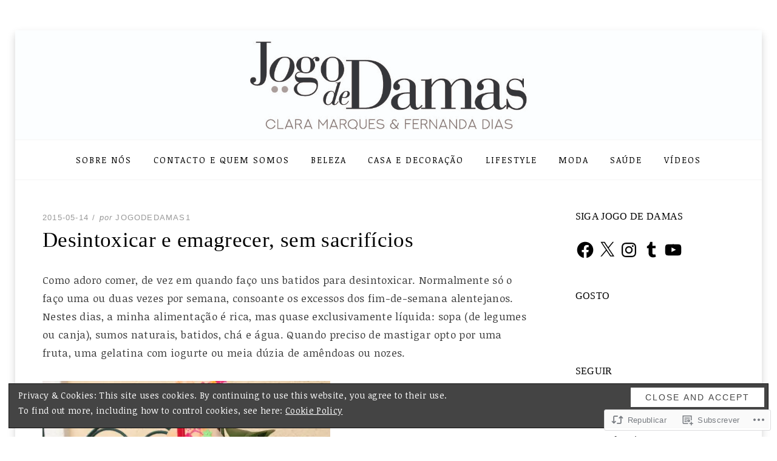

--- FILE ---
content_type: text/html; charset=UTF-8
request_url: https://jogodedamas1.com/2015/05/14/desintoxicar-e-emagrecer-sem-sacrificios/
body_size: 61350
content:
<!DOCTYPE html>
<!--[if lt IE 7]> <html class="lt-ie9 lt-ie8 lt-ie7" lang="pt-PT"> <![endif]-->
<!--[if IE 7]> <html class="lt-ie9 lt-ie8" lang="pt-PT"> <![endif]-->
<!--[if IE 8]> <html class="lt-ie9" lang="pt-PT"> <![endif]-->
<!--[if gt IE 8]><!--> <html lang="pt-PT"> <!--<![endif]-->
<head>
<meta charset="UTF-8">
<meta name="viewport" content="width=device-width, initial-scale=1.0">
<link rel="profile" href="http://gmpg.org/xfn/11">
<link rel="pingback" href="https://jogodedamas1.com/xmlrpc.php" />

<title>Desintoxicar e emagrecer, sem sacrifícios &#8211; Jogo de Damas da Clara Marques e da Fernanda Dias</title>
<script type="text/javascript">
  WebFontConfig = {"google":{"families":["Noticia+Text:r,i,b,bi:latin,latin-ext"]},"api_url":"https:\/\/fonts-api.wp.com\/css"};
  (function() {
    var wf = document.createElement('script');
    wf.src = '/wp-content/plugins/custom-fonts/js/webfont.js';
    wf.type = 'text/javascript';
    wf.async = 'true';
    var s = document.getElementsByTagName('script')[0];
    s.parentNode.insertBefore(wf, s);
	})();
</script><style id="jetpack-custom-fonts-css">.wf-active body, .wf-active button:not(.fa), .wf-active input, .wf-active select, .wf-active textarea{font-family:"Noticia Text",serif}.wf-active blockquote{font-family:"Noticia Text",serif}.wf-active blockquote cite{font-family:"Noticia Text",serif}.wf-active code, .wf-active kbd, .wf-active tt, .wf-active var{font-family:"Noticia Text",serif}.wf-active pre{font-family:"Noticia Text",serif}.wf-active button:not(.fa), .wf-active input[type="button"]:not(.fa), .wf-active input[type="reset"], .wf-active input[type="submit"]{font-family:"Noticia Text",serif}.wf-active .sf-menu a, .wf-active .sf-menu a:visited{font-family:"Noticia Text",serif}.wf-active .sf-menu ul a{font-family:"Noticia Text",serif}.wf-active .toggle-menu-wrapper a, .wf-active .toggle-menu-wrapper a:visited{font-family:"Noticia Text",serif}.wf-active .primary-menu-responsive a, .wf-active .primary-menu-responsive a:visited{font-family:"Noticia Text",serif}.wf-active .secondary-menu a, .wf-active .secondary-menu a:visited{font-family:"Noticia Text",serif}.wf-active .pagination .page-numbers{font-family:"Noticia Text",serif}.wf-active .page-links > span, .wf-active .page-links a{font-family:"Noticia Text",serif}.wf-active .more-link, .wf-active .more-link:visited{font-family:"Noticia Text",serif}.wf-active .preloader-effect .preloader-skip a, .wf-active .preloader-effect .preloader-skip a:visited{font-family:"Noticia Text",serif}.wf-active .infinite-scroll #infinite-handle span{font-family:"Noticia Text",serif}</style>
<meta name='robots' content='max-image-preview:large' />

<!-- Async WordPress.com Remote Login -->
<script id="wpcom_remote_login_js">
var wpcom_remote_login_extra_auth = '';
function wpcom_remote_login_remove_dom_node_id( element_id ) {
	var dom_node = document.getElementById( element_id );
	if ( dom_node ) { dom_node.parentNode.removeChild( dom_node ); }
}
function wpcom_remote_login_remove_dom_node_classes( class_name ) {
	var dom_nodes = document.querySelectorAll( '.' + class_name );
	for ( var i = 0; i < dom_nodes.length; i++ ) {
		dom_nodes[ i ].parentNode.removeChild( dom_nodes[ i ] );
	}
}
function wpcom_remote_login_final_cleanup() {
	wpcom_remote_login_remove_dom_node_classes( "wpcom_remote_login_msg" );
	wpcom_remote_login_remove_dom_node_id( "wpcom_remote_login_key" );
	wpcom_remote_login_remove_dom_node_id( "wpcom_remote_login_validate" );
	wpcom_remote_login_remove_dom_node_id( "wpcom_remote_login_js" );
	wpcom_remote_login_remove_dom_node_id( "wpcom_request_access_iframe" );
	wpcom_remote_login_remove_dom_node_id( "wpcom_request_access_styles" );
}

// Watch for messages back from the remote login
window.addEventListener( "message", function( e ) {
	if ( e.origin === "https://r-login.wordpress.com" ) {
		var data = {};
		try {
			data = JSON.parse( e.data );
		} catch( e ) {
			wpcom_remote_login_final_cleanup();
			return;
		}

		if ( data.msg === 'LOGIN' ) {
			// Clean up the login check iframe
			wpcom_remote_login_remove_dom_node_id( "wpcom_remote_login_key" );

			var id_regex = new RegExp( /^[0-9]+$/ );
			var token_regex = new RegExp( /^.*|.*|.*$/ );
			if (
				token_regex.test( data.token )
				&& id_regex.test( data.wpcomid )
			) {
				// We have everything we need to ask for a login
				var script = document.createElement( "script" );
				script.setAttribute( "id", "wpcom_remote_login_validate" );
				script.src = '/remote-login.php?wpcom_remote_login=validate'
					+ '&wpcomid=' + data.wpcomid
					+ '&token=' + encodeURIComponent( data.token )
					+ '&host=' + window.location.protocol
					+ '//' + window.location.hostname
					+ '&postid=1304'
					+ '&is_singular=1';
				document.body.appendChild( script );
			}

			return;
		}

		// Safari ITP, not logged in, so redirect
		if ( data.msg === 'LOGIN-REDIRECT' ) {
			window.location = 'https://wordpress.com/log-in?redirect_to=' + window.location.href;
			return;
		}

		// Safari ITP, storage access failed, remove the request
		if ( data.msg === 'LOGIN-REMOVE' ) {
			var css_zap = 'html { -webkit-transition: margin-top 1s; transition: margin-top 1s; } /* 9001 */ html { margin-top: 0 !important; } * html body { margin-top: 0 !important; } @media screen and ( max-width: 782px ) { html { margin-top: 0 !important; } * html body { margin-top: 0 !important; } }';
			var style_zap = document.createElement( 'style' );
			style_zap.type = 'text/css';
			style_zap.appendChild( document.createTextNode( css_zap ) );
			document.body.appendChild( style_zap );

			var e = document.getElementById( 'wpcom_request_access_iframe' );
			e.parentNode.removeChild( e );

			document.cookie = 'wordpress_com_login_access=denied; path=/; max-age=31536000';

			return;
		}

		// Safari ITP
		if ( data.msg === 'REQUEST_ACCESS' ) {
			console.log( 'request access: safari' );

			// Check ITP iframe enable/disable knob
			if ( wpcom_remote_login_extra_auth !== 'safari_itp_iframe' ) {
				return;
			}

			// If we are in a "private window" there is no ITP.
			var private_window = false;
			try {
				var opendb = window.openDatabase( null, null, null, null );
			} catch( e ) {
				private_window = true;
			}

			if ( private_window ) {
				console.log( 'private window' );
				return;
			}

			var iframe = document.createElement( 'iframe' );
			iframe.id = 'wpcom_request_access_iframe';
			iframe.setAttribute( 'scrolling', 'no' );
			iframe.setAttribute( 'sandbox', 'allow-storage-access-by-user-activation allow-scripts allow-same-origin allow-top-navigation-by-user-activation' );
			iframe.src = 'https://r-login.wordpress.com/remote-login.php?wpcom_remote_login=request_access&origin=' + encodeURIComponent( data.origin ) + '&wpcomid=' + encodeURIComponent( data.wpcomid );

			var css = 'html { -webkit-transition: margin-top 1s; transition: margin-top 1s; } /* 9001 */ html { margin-top: 46px !important; } * html body { margin-top: 46px !important; } @media screen and ( max-width: 660px ) { html { margin-top: 71px !important; } * html body { margin-top: 71px !important; } #wpcom_request_access_iframe { display: block; height: 71px !important; } } #wpcom_request_access_iframe { border: 0px; height: 46px; position: fixed; top: 0; left: 0; width: 100%; min-width: 100%; z-index: 99999; background: #23282d; } ';

			var style = document.createElement( 'style' );
			style.type = 'text/css';
			style.id = 'wpcom_request_access_styles';
			style.appendChild( document.createTextNode( css ) );
			document.body.appendChild( style );

			document.body.appendChild( iframe );
		}

		if ( data.msg === 'DONE' ) {
			wpcom_remote_login_final_cleanup();
		}
	}
}, false );

// Inject the remote login iframe after the page has had a chance to load
// more critical resources
window.addEventListener( "DOMContentLoaded", function( e ) {
	var iframe = document.createElement( "iframe" );
	iframe.style.display = "none";
	iframe.setAttribute( "scrolling", "no" );
	iframe.setAttribute( "id", "wpcom_remote_login_key" );
	iframe.src = "https://r-login.wordpress.com/remote-login.php"
		+ "?wpcom_remote_login=key"
		+ "&origin=aHR0cHM6Ly9qb2dvZGVkYW1hczEuY29t"
		+ "&wpcomid=66295178"
		+ "&time=" + Math.floor( Date.now() / 1000 );
	document.body.appendChild( iframe );
}, false );
</script>
<link rel='dns-prefetch' href='//s0.wp.com' />
<link rel='dns-prefetch' href='//wordpress.com' />
<link rel="alternate" type="application/rss+xml" title="Jogo de Damas da Clara Marques e da Fernanda Dias &raquo; Feed" href="https://jogodedamas1.com/feed/" />
<link rel="alternate" type="application/rss+xml" title="Jogo de Damas da Clara Marques e da Fernanda Dias &raquo; Feed de Comentários" href="https://jogodedamas1.com/comments/feed/" />
<link rel="alternate" type="application/rss+xml" title="Feed de Comentários de Jogo de Damas da Clara Marques e da Fernanda Dias &raquo; Desintoxicar e emagrecer, sem&nbsp;sacrifícios" href="https://jogodedamas1.com/2015/05/14/desintoxicar-e-emagrecer-sem-sacrificios/feed/" />
	<script type="text/javascript">
		/* <![CDATA[ */
		function addLoadEvent(func) {
			var oldonload = window.onload;
			if (typeof window.onload != 'function') {
				window.onload = func;
			} else {
				window.onload = function () {
					oldonload();
					func();
				}
			}
		}
		/* ]]> */
	</script>
	<link crossorigin='anonymous' rel='stylesheet' id='all-css-0-1' href='/_static/??-eJxtzEkKgDAQRNELGZs4EDfiWUJsxMzYHby+RARB3BQ8KD6cWZgUGSNDKCL7su2RwCJnbdxjCCnVWYtHggO9ZlxFTsQftYaogf+k3x2+4Vv1voRZqrHvpkHJwV5glDTa&cssminify=yes' type='text/css' media='all' />
<style id='wp-emoji-styles-inline-css'>

	img.wp-smiley, img.emoji {
		display: inline !important;
		border: none !important;
		box-shadow: none !important;
		height: 1em !important;
		width: 1em !important;
		margin: 0 0.07em !important;
		vertical-align: -0.1em !important;
		background: none !important;
		padding: 0 !important;
	}
/*# sourceURL=wp-emoji-styles-inline-css */
</style>
<link crossorigin='anonymous' rel='stylesheet' id='all-css-2-1' href='/wp-content/plugins/gutenberg-core/v22.2.0/build/styles/block-library/style.css?m=1764855221i&cssminify=yes' type='text/css' media='all' />
<style id='wp-block-library-inline-css'>
.has-text-align-justify {
	text-align:justify;
}
.has-text-align-justify{text-align:justify;}

/*# sourceURL=wp-block-library-inline-css */
</style><style id='global-styles-inline-css'>
:root{--wp--preset--aspect-ratio--square: 1;--wp--preset--aspect-ratio--4-3: 4/3;--wp--preset--aspect-ratio--3-4: 3/4;--wp--preset--aspect-ratio--3-2: 3/2;--wp--preset--aspect-ratio--2-3: 2/3;--wp--preset--aspect-ratio--16-9: 16/9;--wp--preset--aspect-ratio--9-16: 9/16;--wp--preset--color--black: #000000;--wp--preset--color--cyan-bluish-gray: #abb8c3;--wp--preset--color--white: #ffffff;--wp--preset--color--pale-pink: #f78da7;--wp--preset--color--vivid-red: #cf2e2e;--wp--preset--color--luminous-vivid-orange: #ff6900;--wp--preset--color--luminous-vivid-amber: #fcb900;--wp--preset--color--light-green-cyan: #7bdcb5;--wp--preset--color--vivid-green-cyan: #00d084;--wp--preset--color--pale-cyan-blue: #8ed1fc;--wp--preset--color--vivid-cyan-blue: #0693e3;--wp--preset--color--vivid-purple: #9b51e0;--wp--preset--color--primary: #cd0215;--wp--preset--gradient--vivid-cyan-blue-to-vivid-purple: linear-gradient(135deg,rgb(6,147,227) 0%,rgb(155,81,224) 100%);--wp--preset--gradient--light-green-cyan-to-vivid-green-cyan: linear-gradient(135deg,rgb(122,220,180) 0%,rgb(0,208,130) 100%);--wp--preset--gradient--luminous-vivid-amber-to-luminous-vivid-orange: linear-gradient(135deg,rgb(252,185,0) 0%,rgb(255,105,0) 100%);--wp--preset--gradient--luminous-vivid-orange-to-vivid-red: linear-gradient(135deg,rgb(255,105,0) 0%,rgb(207,46,46) 100%);--wp--preset--gradient--very-light-gray-to-cyan-bluish-gray: linear-gradient(135deg,rgb(238,238,238) 0%,rgb(169,184,195) 100%);--wp--preset--gradient--cool-to-warm-spectrum: linear-gradient(135deg,rgb(74,234,220) 0%,rgb(151,120,209) 20%,rgb(207,42,186) 40%,rgb(238,44,130) 60%,rgb(251,105,98) 80%,rgb(254,248,76) 100%);--wp--preset--gradient--blush-light-purple: linear-gradient(135deg,rgb(255,206,236) 0%,rgb(152,150,240) 100%);--wp--preset--gradient--blush-bordeaux: linear-gradient(135deg,rgb(254,205,165) 0%,rgb(254,45,45) 50%,rgb(107,0,62) 100%);--wp--preset--gradient--luminous-dusk: linear-gradient(135deg,rgb(255,203,112) 0%,rgb(199,81,192) 50%,rgb(65,88,208) 100%);--wp--preset--gradient--pale-ocean: linear-gradient(135deg,rgb(255,245,203) 0%,rgb(182,227,212) 50%,rgb(51,167,181) 100%);--wp--preset--gradient--electric-grass: linear-gradient(135deg,rgb(202,248,128) 0%,rgb(113,206,126) 100%);--wp--preset--gradient--midnight: linear-gradient(135deg,rgb(2,3,129) 0%,rgb(40,116,252) 100%);--wp--preset--font-size--small: 13px;--wp--preset--font-size--medium: 20px;--wp--preset--font-size--large: 36px;--wp--preset--font-size--x-large: 42px;--wp--preset--font-family--albert-sans: 'Albert Sans', sans-serif;--wp--preset--font-family--alegreya: Alegreya, serif;--wp--preset--font-family--arvo: Arvo, serif;--wp--preset--font-family--bodoni-moda: 'Bodoni Moda', serif;--wp--preset--font-family--bricolage-grotesque: 'Bricolage Grotesque', sans-serif;--wp--preset--font-family--cabin: Cabin, sans-serif;--wp--preset--font-family--chivo: Chivo, sans-serif;--wp--preset--font-family--commissioner: Commissioner, sans-serif;--wp--preset--font-family--cormorant: Cormorant, serif;--wp--preset--font-family--courier-prime: 'Courier Prime', monospace;--wp--preset--font-family--crimson-pro: 'Crimson Pro', serif;--wp--preset--font-family--dm-mono: 'DM Mono', monospace;--wp--preset--font-family--dm-sans: 'DM Sans', sans-serif;--wp--preset--font-family--dm-serif-display: 'DM Serif Display', serif;--wp--preset--font-family--domine: Domine, serif;--wp--preset--font-family--eb-garamond: 'EB Garamond', serif;--wp--preset--font-family--epilogue: Epilogue, sans-serif;--wp--preset--font-family--fahkwang: Fahkwang, sans-serif;--wp--preset--font-family--figtree: Figtree, sans-serif;--wp--preset--font-family--fira-sans: 'Fira Sans', sans-serif;--wp--preset--font-family--fjalla-one: 'Fjalla One', sans-serif;--wp--preset--font-family--fraunces: Fraunces, serif;--wp--preset--font-family--gabarito: Gabarito, system-ui;--wp--preset--font-family--ibm-plex-mono: 'IBM Plex Mono', monospace;--wp--preset--font-family--ibm-plex-sans: 'IBM Plex Sans', sans-serif;--wp--preset--font-family--ibarra-real-nova: 'Ibarra Real Nova', serif;--wp--preset--font-family--instrument-serif: 'Instrument Serif', serif;--wp--preset--font-family--inter: Inter, sans-serif;--wp--preset--font-family--josefin-sans: 'Josefin Sans', sans-serif;--wp--preset--font-family--jost: Jost, sans-serif;--wp--preset--font-family--libre-baskerville: 'Libre Baskerville', serif;--wp--preset--font-family--libre-franklin: 'Libre Franklin', sans-serif;--wp--preset--font-family--literata: Literata, serif;--wp--preset--font-family--lora: Lora, serif;--wp--preset--font-family--merriweather: Merriweather, serif;--wp--preset--font-family--montserrat: Montserrat, sans-serif;--wp--preset--font-family--newsreader: Newsreader, serif;--wp--preset--font-family--noto-sans-mono: 'Noto Sans Mono', sans-serif;--wp--preset--font-family--nunito: Nunito, sans-serif;--wp--preset--font-family--open-sans: 'Open Sans', sans-serif;--wp--preset--font-family--overpass: Overpass, sans-serif;--wp--preset--font-family--pt-serif: 'PT Serif', serif;--wp--preset--font-family--petrona: Petrona, serif;--wp--preset--font-family--piazzolla: Piazzolla, serif;--wp--preset--font-family--playfair-display: 'Playfair Display', serif;--wp--preset--font-family--plus-jakarta-sans: 'Plus Jakarta Sans', sans-serif;--wp--preset--font-family--poppins: Poppins, sans-serif;--wp--preset--font-family--raleway: Raleway, sans-serif;--wp--preset--font-family--roboto: Roboto, sans-serif;--wp--preset--font-family--roboto-slab: 'Roboto Slab', serif;--wp--preset--font-family--rubik: Rubik, sans-serif;--wp--preset--font-family--rufina: Rufina, serif;--wp--preset--font-family--sora: Sora, sans-serif;--wp--preset--font-family--source-sans-3: 'Source Sans 3', sans-serif;--wp--preset--font-family--source-serif-4: 'Source Serif 4', serif;--wp--preset--font-family--space-mono: 'Space Mono', monospace;--wp--preset--font-family--syne: Syne, sans-serif;--wp--preset--font-family--texturina: Texturina, serif;--wp--preset--font-family--urbanist: Urbanist, sans-serif;--wp--preset--font-family--work-sans: 'Work Sans', sans-serif;--wp--preset--spacing--20: 0.44rem;--wp--preset--spacing--30: 0.67rem;--wp--preset--spacing--40: 1rem;--wp--preset--spacing--50: 1.5rem;--wp--preset--spacing--60: 2.25rem;--wp--preset--spacing--70: 3.38rem;--wp--preset--spacing--80: 5.06rem;--wp--preset--shadow--natural: 6px 6px 9px rgba(0, 0, 0, 0.2);--wp--preset--shadow--deep: 12px 12px 50px rgba(0, 0, 0, 0.4);--wp--preset--shadow--sharp: 6px 6px 0px rgba(0, 0, 0, 0.2);--wp--preset--shadow--outlined: 6px 6px 0px -3px rgb(255, 255, 255), 6px 6px rgb(0, 0, 0);--wp--preset--shadow--crisp: 6px 6px 0px rgb(0, 0, 0);}:where(.is-layout-flex){gap: 0.5em;}:where(.is-layout-grid){gap: 0.5em;}body .is-layout-flex{display: flex;}.is-layout-flex{flex-wrap: wrap;align-items: center;}.is-layout-flex > :is(*, div){margin: 0;}body .is-layout-grid{display: grid;}.is-layout-grid > :is(*, div){margin: 0;}:where(.wp-block-columns.is-layout-flex){gap: 2em;}:where(.wp-block-columns.is-layout-grid){gap: 2em;}:where(.wp-block-post-template.is-layout-flex){gap: 1.25em;}:where(.wp-block-post-template.is-layout-grid){gap: 1.25em;}.has-black-color{color: var(--wp--preset--color--black) !important;}.has-cyan-bluish-gray-color{color: var(--wp--preset--color--cyan-bluish-gray) !important;}.has-white-color{color: var(--wp--preset--color--white) !important;}.has-pale-pink-color{color: var(--wp--preset--color--pale-pink) !important;}.has-vivid-red-color{color: var(--wp--preset--color--vivid-red) !important;}.has-luminous-vivid-orange-color{color: var(--wp--preset--color--luminous-vivid-orange) !important;}.has-luminous-vivid-amber-color{color: var(--wp--preset--color--luminous-vivid-amber) !important;}.has-light-green-cyan-color{color: var(--wp--preset--color--light-green-cyan) !important;}.has-vivid-green-cyan-color{color: var(--wp--preset--color--vivid-green-cyan) !important;}.has-pale-cyan-blue-color{color: var(--wp--preset--color--pale-cyan-blue) !important;}.has-vivid-cyan-blue-color{color: var(--wp--preset--color--vivid-cyan-blue) !important;}.has-vivid-purple-color{color: var(--wp--preset--color--vivid-purple) !important;}.has-black-background-color{background-color: var(--wp--preset--color--black) !important;}.has-cyan-bluish-gray-background-color{background-color: var(--wp--preset--color--cyan-bluish-gray) !important;}.has-white-background-color{background-color: var(--wp--preset--color--white) !important;}.has-pale-pink-background-color{background-color: var(--wp--preset--color--pale-pink) !important;}.has-vivid-red-background-color{background-color: var(--wp--preset--color--vivid-red) !important;}.has-luminous-vivid-orange-background-color{background-color: var(--wp--preset--color--luminous-vivid-orange) !important;}.has-luminous-vivid-amber-background-color{background-color: var(--wp--preset--color--luminous-vivid-amber) !important;}.has-light-green-cyan-background-color{background-color: var(--wp--preset--color--light-green-cyan) !important;}.has-vivid-green-cyan-background-color{background-color: var(--wp--preset--color--vivid-green-cyan) !important;}.has-pale-cyan-blue-background-color{background-color: var(--wp--preset--color--pale-cyan-blue) !important;}.has-vivid-cyan-blue-background-color{background-color: var(--wp--preset--color--vivid-cyan-blue) !important;}.has-vivid-purple-background-color{background-color: var(--wp--preset--color--vivid-purple) !important;}.has-black-border-color{border-color: var(--wp--preset--color--black) !important;}.has-cyan-bluish-gray-border-color{border-color: var(--wp--preset--color--cyan-bluish-gray) !important;}.has-white-border-color{border-color: var(--wp--preset--color--white) !important;}.has-pale-pink-border-color{border-color: var(--wp--preset--color--pale-pink) !important;}.has-vivid-red-border-color{border-color: var(--wp--preset--color--vivid-red) !important;}.has-luminous-vivid-orange-border-color{border-color: var(--wp--preset--color--luminous-vivid-orange) !important;}.has-luminous-vivid-amber-border-color{border-color: var(--wp--preset--color--luminous-vivid-amber) !important;}.has-light-green-cyan-border-color{border-color: var(--wp--preset--color--light-green-cyan) !important;}.has-vivid-green-cyan-border-color{border-color: var(--wp--preset--color--vivid-green-cyan) !important;}.has-pale-cyan-blue-border-color{border-color: var(--wp--preset--color--pale-cyan-blue) !important;}.has-vivid-cyan-blue-border-color{border-color: var(--wp--preset--color--vivid-cyan-blue) !important;}.has-vivid-purple-border-color{border-color: var(--wp--preset--color--vivid-purple) !important;}.has-vivid-cyan-blue-to-vivid-purple-gradient-background{background: var(--wp--preset--gradient--vivid-cyan-blue-to-vivid-purple) !important;}.has-light-green-cyan-to-vivid-green-cyan-gradient-background{background: var(--wp--preset--gradient--light-green-cyan-to-vivid-green-cyan) !important;}.has-luminous-vivid-amber-to-luminous-vivid-orange-gradient-background{background: var(--wp--preset--gradient--luminous-vivid-amber-to-luminous-vivid-orange) !important;}.has-luminous-vivid-orange-to-vivid-red-gradient-background{background: var(--wp--preset--gradient--luminous-vivid-orange-to-vivid-red) !important;}.has-very-light-gray-to-cyan-bluish-gray-gradient-background{background: var(--wp--preset--gradient--very-light-gray-to-cyan-bluish-gray) !important;}.has-cool-to-warm-spectrum-gradient-background{background: var(--wp--preset--gradient--cool-to-warm-spectrum) !important;}.has-blush-light-purple-gradient-background{background: var(--wp--preset--gradient--blush-light-purple) !important;}.has-blush-bordeaux-gradient-background{background: var(--wp--preset--gradient--blush-bordeaux) !important;}.has-luminous-dusk-gradient-background{background: var(--wp--preset--gradient--luminous-dusk) !important;}.has-pale-ocean-gradient-background{background: var(--wp--preset--gradient--pale-ocean) !important;}.has-electric-grass-gradient-background{background: var(--wp--preset--gradient--electric-grass) !important;}.has-midnight-gradient-background{background: var(--wp--preset--gradient--midnight) !important;}.has-small-font-size{font-size: var(--wp--preset--font-size--small) !important;}.has-medium-font-size{font-size: var(--wp--preset--font-size--medium) !important;}.has-large-font-size{font-size: var(--wp--preset--font-size--large) !important;}.has-x-large-font-size{font-size: var(--wp--preset--font-size--x-large) !important;}.has-albert-sans-font-family{font-family: var(--wp--preset--font-family--albert-sans) !important;}.has-alegreya-font-family{font-family: var(--wp--preset--font-family--alegreya) !important;}.has-arvo-font-family{font-family: var(--wp--preset--font-family--arvo) !important;}.has-bodoni-moda-font-family{font-family: var(--wp--preset--font-family--bodoni-moda) !important;}.has-bricolage-grotesque-font-family{font-family: var(--wp--preset--font-family--bricolage-grotesque) !important;}.has-cabin-font-family{font-family: var(--wp--preset--font-family--cabin) !important;}.has-chivo-font-family{font-family: var(--wp--preset--font-family--chivo) !important;}.has-commissioner-font-family{font-family: var(--wp--preset--font-family--commissioner) !important;}.has-cormorant-font-family{font-family: var(--wp--preset--font-family--cormorant) !important;}.has-courier-prime-font-family{font-family: var(--wp--preset--font-family--courier-prime) !important;}.has-crimson-pro-font-family{font-family: var(--wp--preset--font-family--crimson-pro) !important;}.has-dm-mono-font-family{font-family: var(--wp--preset--font-family--dm-mono) !important;}.has-dm-sans-font-family{font-family: var(--wp--preset--font-family--dm-sans) !important;}.has-dm-serif-display-font-family{font-family: var(--wp--preset--font-family--dm-serif-display) !important;}.has-domine-font-family{font-family: var(--wp--preset--font-family--domine) !important;}.has-eb-garamond-font-family{font-family: var(--wp--preset--font-family--eb-garamond) !important;}.has-epilogue-font-family{font-family: var(--wp--preset--font-family--epilogue) !important;}.has-fahkwang-font-family{font-family: var(--wp--preset--font-family--fahkwang) !important;}.has-figtree-font-family{font-family: var(--wp--preset--font-family--figtree) !important;}.has-fira-sans-font-family{font-family: var(--wp--preset--font-family--fira-sans) !important;}.has-fjalla-one-font-family{font-family: var(--wp--preset--font-family--fjalla-one) !important;}.has-fraunces-font-family{font-family: var(--wp--preset--font-family--fraunces) !important;}.has-gabarito-font-family{font-family: var(--wp--preset--font-family--gabarito) !important;}.has-ibm-plex-mono-font-family{font-family: var(--wp--preset--font-family--ibm-plex-mono) !important;}.has-ibm-plex-sans-font-family{font-family: var(--wp--preset--font-family--ibm-plex-sans) !important;}.has-ibarra-real-nova-font-family{font-family: var(--wp--preset--font-family--ibarra-real-nova) !important;}.has-instrument-serif-font-family{font-family: var(--wp--preset--font-family--instrument-serif) !important;}.has-inter-font-family{font-family: var(--wp--preset--font-family--inter) !important;}.has-josefin-sans-font-family{font-family: var(--wp--preset--font-family--josefin-sans) !important;}.has-jost-font-family{font-family: var(--wp--preset--font-family--jost) !important;}.has-libre-baskerville-font-family{font-family: var(--wp--preset--font-family--libre-baskerville) !important;}.has-libre-franklin-font-family{font-family: var(--wp--preset--font-family--libre-franklin) !important;}.has-literata-font-family{font-family: var(--wp--preset--font-family--literata) !important;}.has-lora-font-family{font-family: var(--wp--preset--font-family--lora) !important;}.has-merriweather-font-family{font-family: var(--wp--preset--font-family--merriweather) !important;}.has-montserrat-font-family{font-family: var(--wp--preset--font-family--montserrat) !important;}.has-newsreader-font-family{font-family: var(--wp--preset--font-family--newsreader) !important;}.has-noto-sans-mono-font-family{font-family: var(--wp--preset--font-family--noto-sans-mono) !important;}.has-nunito-font-family{font-family: var(--wp--preset--font-family--nunito) !important;}.has-open-sans-font-family{font-family: var(--wp--preset--font-family--open-sans) !important;}.has-overpass-font-family{font-family: var(--wp--preset--font-family--overpass) !important;}.has-pt-serif-font-family{font-family: var(--wp--preset--font-family--pt-serif) !important;}.has-petrona-font-family{font-family: var(--wp--preset--font-family--petrona) !important;}.has-piazzolla-font-family{font-family: var(--wp--preset--font-family--piazzolla) !important;}.has-playfair-display-font-family{font-family: var(--wp--preset--font-family--playfair-display) !important;}.has-plus-jakarta-sans-font-family{font-family: var(--wp--preset--font-family--plus-jakarta-sans) !important;}.has-poppins-font-family{font-family: var(--wp--preset--font-family--poppins) !important;}.has-raleway-font-family{font-family: var(--wp--preset--font-family--raleway) !important;}.has-roboto-font-family{font-family: var(--wp--preset--font-family--roboto) !important;}.has-roboto-slab-font-family{font-family: var(--wp--preset--font-family--roboto-slab) !important;}.has-rubik-font-family{font-family: var(--wp--preset--font-family--rubik) !important;}.has-rufina-font-family{font-family: var(--wp--preset--font-family--rufina) !important;}.has-sora-font-family{font-family: var(--wp--preset--font-family--sora) !important;}.has-source-sans-3-font-family{font-family: var(--wp--preset--font-family--source-sans-3) !important;}.has-source-serif-4-font-family{font-family: var(--wp--preset--font-family--source-serif-4) !important;}.has-space-mono-font-family{font-family: var(--wp--preset--font-family--space-mono) !important;}.has-syne-font-family{font-family: var(--wp--preset--font-family--syne) !important;}.has-texturina-font-family{font-family: var(--wp--preset--font-family--texturina) !important;}.has-urbanist-font-family{font-family: var(--wp--preset--font-family--urbanist) !important;}.has-work-sans-font-family{font-family: var(--wp--preset--font-family--work-sans) !important;}
/*# sourceURL=global-styles-inline-css */
</style>

<style id='classic-theme-styles-inline-css'>
/*! This file is auto-generated */
.wp-block-button__link{color:#fff;background-color:#32373c;border-radius:9999px;box-shadow:none;text-decoration:none;padding:calc(.667em + 2px) calc(1.333em + 2px);font-size:1.125em}.wp-block-file__button{background:#32373c;color:#fff;text-decoration:none}
/*# sourceURL=/wp-includes/css/classic-themes.min.css */
</style>
<link crossorigin='anonymous' rel='stylesheet' id='all-css-4-1' href='/_static/??-eJyNzdEKwjAMBdAfMsYh0yfxW7otarRpy5Ix/HvjJj6oyF5KGu65wbFAm5NRMpQBShzOnBTb3JPvpQRDTwh1HCiSeGzdqq7wNxuLG2ia0pMq+Cs8CNjFof5zrp7VEPlG/tOPzUwZUzZ2re/hq3M+ha/L2HnKpr4mZ1PrQ1lOTh6AMJJmoeUqJJZgC4HaPU7Roxyq3XZTb/ZVVV8fNNOYSA==&cssminify=yes' type='text/css' media='all' />
<style id='jetpack_facebook_likebox-inline-css'>
.widget_facebook_likebox {
	overflow: hidden;
}

/*# sourceURL=/wp-content/mu-plugins/jetpack-plugin/moon/modules/widgets/facebook-likebox/style.css */
</style>
<link crossorigin='anonymous' rel='stylesheet' id='all-css-6-1' href='/_static/??-eJzTLy/QTc7PK0nNK9HPLdUtyClNz8wr1i9KTcrJTwcy0/WTi5G5ekCujj52Temp+bo5+cmJJZn5eSgc3bScxMwikFb7XFtDE1NLExMLc0OTLACohS2q&cssminify=yes' type='text/css' media='all' />
<style id='jetpack-global-styles-frontend-style-inline-css'>
:root { --font-headings: unset; --font-base: unset; --font-headings-default: -apple-system,BlinkMacSystemFont,"Segoe UI",Roboto,Oxygen-Sans,Ubuntu,Cantarell,"Helvetica Neue",sans-serif; --font-base-default: -apple-system,BlinkMacSystemFont,"Segoe UI",Roboto,Oxygen-Sans,Ubuntu,Cantarell,"Helvetica Neue",sans-serif;}
/*# sourceURL=jetpack-global-styles-frontend-style-inline-css */
</style>
<link crossorigin='anonymous' rel='stylesheet' id='all-css-8-1' href='/_static/??-eJyNjcEKwjAQRH/IuFRT6kX8FNkmS5K6yQY3Qfx7bfEiXrwM82B4A49qnJRGpUHupnIPqSgs1Cq624chi6zhO5OCRryTR++fW00l7J3qDv43XVNxoOISsmEJol/wY2uR8vs3WggsM/I6uOTzMI3Hw8lOg11eUT1JKA==&cssminify=yes' type='text/css' media='all' />
<script type="text/javascript" id="jetpack_related-posts-js-extra">
/* <![CDATA[ */
var related_posts_js_options = {"post_heading":"h4"};
//# sourceURL=jetpack_related-posts-js-extra
/* ]]> */
</script>
<script type="text/javascript" id="wpcom-actionbar-placeholder-js-extra">
/* <![CDATA[ */
var actionbardata = {"siteID":"66295178","postID":"1304","siteURL":"https://jogodedamas1.com","xhrURL":"https://jogodedamas1.com/wp-admin/admin-ajax.php","nonce":"8fe6526784","isLoggedIn":"","statusMessage":"","subsEmailDefault":"instantly","proxyScriptUrl":"https://s0.wp.com/wp-content/js/wpcom-proxy-request.js?m=1513050504i&amp;ver=20211021","shortlink":"https://wp.me/p4uap4-l2","i18n":{"followedText":"New posts from this site will now appear in your \u003Ca href=\"https://wordpress.com/reader\"\u003EReader\u003C/a\u003E","foldBar":"Minimizar esta barra","unfoldBar":"Expand this bar","shortLinkCopied":"Shortlink copied to clipboard."}};
//# sourceURL=wpcom-actionbar-placeholder-js-extra
/* ]]> */
</script>
<script type="text/javascript" id="jetpack-mu-wpcom-settings-js-before">
/* <![CDATA[ */
var JETPACK_MU_WPCOM_SETTINGS = {"assetsUrl":"https://s0.wp.com/wp-content/mu-plugins/jetpack-mu-wpcom-plugin/moon/jetpack_vendor/automattic/jetpack-mu-wpcom/src/build/"};
//# sourceURL=jetpack-mu-wpcom-settings-js-before
/* ]]> */
</script>
<script crossorigin='anonymous' type='text/javascript'  src='/_static/??-eJx1jcEOwiAQRH/I7dYm6Mn4KabCpgFhQVhS+/digkk9eJpM5uUNrgl0ZCEWDBWSr4vlgo4kzfrRO4YYGW+WNd6r9QYz+VnIQIpFym8bguXBlQPuxK4xXiDl+Nq+W5P5aqh8RveslLcee8FfCIJdcjvt8DVcjmelxvE0Tcq9AV2gTlk='></script>
<script type="text/javascript" id="rlt-proxy-js-after">
/* <![CDATA[ */
	rltInitialize( {"token":null,"iframeOrigins":["https:\/\/widgets.wp.com"]} );
//# sourceURL=rlt-proxy-js-after
/* ]]> */
</script>
<link rel="EditURI" type="application/rsd+xml" title="RSD" href="https://jogodedamas1.wordpress.com/xmlrpc.php?rsd" />
<meta name="generator" content="WordPress.com" />
<link rel="canonical" href="https://jogodedamas1.com/2015/05/14/desintoxicar-e-emagrecer-sem-sacrificios/" />
<link rel='shortlink' href='https://wp.me/p4uap4-l2' />
<link rel="alternate" type="application/json+oembed" href="https://public-api.wordpress.com/oembed/?format=json&amp;url=https%3A%2F%2Fjogodedamas1.com%2F2015%2F05%2F14%2Fdesintoxicar-e-emagrecer-sem-sacrificios%2F&amp;for=wpcom-auto-discovery" /><link rel="alternate" type="application/xml+oembed" href="https://public-api.wordpress.com/oembed/?format=xml&amp;url=https%3A%2F%2Fjogodedamas1.com%2F2015%2F05%2F14%2Fdesintoxicar-e-emagrecer-sem-sacrificios%2F&amp;for=wpcom-auto-discovery" />
<!-- Jetpack Open Graph Tags -->
<meta property="og:type" content="article" />
<meta property="og:title" content="Desintoxicar e emagrecer, sem sacrifícios" />
<meta property="og:url" content="https://jogodedamas1.com/2015/05/14/desintoxicar-e-emagrecer-sem-sacrificios/" />
<meta property="og:description" content="Como adoro comer, de vez em quando faço uns batidos para desintoxicar. Normalmente só o faço uma ou duas vezes por semana, consoante os excessos dos fim-de-semana alentejanos. Nestes dias, a minha …" />
<meta property="article:published_time" content="2015-05-14T18:02:51+00:00" />
<meta property="article:modified_time" content="2015-05-14T18:02:51+00:00" />
<meta property="og:site_name" content="Jogo de Damas da Clara Marques e da Fernanda Dias" />
<meta property="og:image" content="https://jogodedamas1.com/wp-content/uploads/2015/05/blog_6586.jpg" />
<meta property="og:image:width" content="768" />
<meta property="og:image:height" content="1024" />
<meta property="og:image:alt" content="" />
<meta property="og:locale" content="pt_PT" />
<meta property="article:publisher" content="https://www.facebook.com/WordPresscom" />
<meta name="twitter:creator" content="@jogodedamas1" />
<meta name="twitter:site" content="@jogodedamas1" />
<meta name="twitter:text:title" content="Desintoxicar e emagrecer, sem&nbsp;sacrifícios" />
<meta name="twitter:image" content="https://jogodedamas1.com/wp-content/uploads/2015/05/blog_6586.jpg?w=640" />
<meta name="twitter:card" content="summary_large_image" />

<!-- End Jetpack Open Graph Tags -->
<link rel='openid.server' href='https://jogodedamas1.com/?openidserver=1' />
<link rel='openid.delegate' href='https://jogodedamas1.com/' />
<link rel="search" type="application/opensearchdescription+xml" href="https://jogodedamas1.com/osd.xml" title="Jogo de Damas da Clara Marques e da Fernanda Dias" />
<link rel="search" type="application/opensearchdescription+xml" href="https://s1.wp.com/opensearch.xml" title="WordPress.com" />
<meta name="theme-color" content="#ffffff" />
<style type="text/css">.recentcomments a{display:inline !important;padding:0 !important;margin:0 !important;}</style>		<style type="text/css">
			.recentcomments a {
				display: inline !important;
				padding: 0 !important;
				margin: 0 !important;
			}

			table.recentcommentsavatartop img.avatar, table.recentcommentsavatarend img.avatar {
				border: 0px;
				margin: 0;
			}

			table.recentcommentsavatartop a, table.recentcommentsavatarend a {
				border: 0px !important;
				background-color: transparent !important;
			}

			td.recentcommentsavatarend, td.recentcommentsavatartop {
				padding: 0px 0px 1px 0px;
				margin: 0px;
			}

			td.recentcommentstextend {
				border: none !important;
				padding: 0px 0px 2px 10px;
			}

			.rtl td.recentcommentstextend {
				padding: 0px 10px 2px 0px;
			}

			td.recentcommentstexttop {
				border: none;
				padding: 0px 0px 0px 10px;
			}

			.rtl td.recentcommentstexttop {
				padding: 0px 10px 0px 0px;
			}
		</style>
		<meta name="description" content="Como adoro comer, de vez em quando faço uns batidos para desintoxicar. Normalmente só o faço uma ou duas vezes por semana, consoante os excessos dos fim-de-semana alentejanos. Nestes dias, a minha alimentação é rica, mas quase exclusivamente líquida: sopa (de legumes ou canja), sumos naturais, batidos, chá e água. Quando preciso de mastigar opto&hellip;" />

		<style type="text/css">
		.site-header {
			background-image: url(https://jogodedamas1.com/wp-content/uploads/2020/10/jogodedamas1site.jpg);
			background-repeat: no-repeat;
			background-position: top center;
			-webkit-background-size: cover;
			-moz-background-size:    cover;
			-o-background-size:      cover;
			background-size:         cover;
		}
	</style>
	
		<style type="text/css">
			.site-title,
		.site-description {
			position: absolute;
			clip: rect(1px, 1px, 1px, 1px);
		}
		</style>

<link rel="icon" href="https://jogodedamas1.com/wp-content/uploads/2020/09/cropped-jogo-site-xx-2.jpg?w=32" sizes="32x32" />
<link rel="icon" href="https://jogodedamas1.com/wp-content/uploads/2020/09/cropped-jogo-site-xx-2.jpg?w=192" sizes="192x192" />
<link rel="apple-touch-icon" href="https://jogodedamas1.com/wp-content/uploads/2020/09/cropped-jogo-site-xx-2.jpg?w=180" />
<meta name="msapplication-TileImage" content="https://jogodedamas1.com/wp-content/uploads/2020/09/cropped-jogo-site-xx-2.jpg?w=270" />
<link crossorigin='anonymous' rel='stylesheet' id='all-css-0-3' href='/_static/??-eJylkEsOwjAMRC9EsABBxQJxFJSmVmXqxFHtqOL2lK/KBvFZju15Gg8M2QVJhskgFpe5tJQUjmjZh+6uIYokOFAKULOETkEHytjPg+oMPidEaQqjQvC9FEV+Hj0GvwIHalq0MZYE8uxotL+Kb8G3XwtxA1pqDT1loyt0quaR0q+RjRgb13pm7E/v1L+dmGSXRS/t2InxHe5hwTJupSN07AcwjJm94QSwj7tFtV5tq81qsTyeAUq93KA=&cssminify=yes' type='text/css' media='all' />
</head>
<body class="wp-singular post-template-default single single-post postid-1304 single-format-standard wp-embed-responsive wp-theme-premiumdicot customizer-styles-applied layout-box right-sidebar jetpack-reblog-enabled" itemscope="itemscope" itemtype="http://schema.org/WebPage">
<div id="page" class="site-wrapper hfeed site">

	
		<header id="masthead" class="site-header" role="banner" itemscope="itemscope" itemtype="http://schema.org/WPHeader">
		<div class="container">

			<div class="site-logo"><a href="https://jogodedamas1.com/" class="site-logo-link" rel="home" itemprop="url"></a></div>
			<div class="site-branding">
				<h2 class="site-title" itemprop="headline"><a href="https://jogodedamas1.com/" title="Jogo de Damas da Clara Marques e da Fernanda Dias" rel="home">Jogo de Damas da Clara Marques e da Fernanda Dias</a></h2>
				<h3 class="site-description" itemprop="description">Acreditamos que ser feliz fortalece a nossa saúde. E há medida que a idade avança o que desejamos é estar bem. Somos mulheres, falamos de beleza, de moda, de saúde, de tudo o que nos faz bem.</h3>
			</div><!-- .site-branding -->

		</div><!-- .container -->
	</header><!-- #masthead -->

	<nav id="site-navigation" class="main-navigation" role="navigation" itemscope="itemscope" itemtype="http://schema.org/SiteNavigationElement">
		<div class="container">

			<a class="skip-link screen-reader-text" href="#content">Saltar para o conteúdo</a>
			<div class="toggle-menu-wrapper">
				<a href="#main-navigation-responsive" title="Menu" class="toggle-menu">Menu</a>
			</div>

			<div class="site-primary-menu"><ul id="menu-damas-last-menu" class="primary-menu sf-menu"><li id="menu-item-15774" class="menu-item menu-item-type-post_type menu-item-object-page menu-item-home menu-item-privacy-policy menu-item-15774"><a href="https://jogodedamas1.com/2015/05/14/desintoxicar-e-emagrecer-sem-sacrificios/">Sobre nós</a></li>
<li id="menu-item-15773" class="menu-item menu-item-type-post_type menu-item-object-page menu-item-15773"><a href="https://jogodedamas1.com/contacto-e-quem-somos/">Contacto e quem somos</a></li>
<li id="menu-item-14838" class="menu-item menu-item-type-taxonomy menu-item-object-category menu-item-has-children menu-item-14838"><a href="https://jogodedamas1.com/category/beleza/">Beleza</a>
<ul class="sub-menu">
	<li id="menu-item-15775" class="menu-item menu-item-type-post_type menu-item-object-page menu-item-home menu-item-privacy-policy menu-item-15775"><a href="https://jogodedamas1.com/2015/05/14/desintoxicar-e-emagrecer-sem-sacrificios/">Corpo e Rosto</a></li>
	<li id="menu-item-15776" class="menu-item menu-item-type-post_type menu-item-object-page menu-item-home menu-item-privacy-policy menu-item-15776"><a href="https://jogodedamas1.com/2015/05/14/desintoxicar-e-emagrecer-sem-sacrificios/">Corpo</a></li>
	<li id="menu-item-15777" class="menu-item menu-item-type-post_type menu-item-object-page menu-item-home menu-item-privacy-policy menu-item-15777"><a href="https://jogodedamas1.com/2015/05/14/desintoxicar-e-emagrecer-sem-sacrificios/">Rosto</a></li>
	<li id="menu-item-15638" class="menu-item menu-item-type-taxonomy menu-item-object-category menu-item-15638"><a href="https://jogodedamas1.com/category/perfumes-2/">Perfumes</a></li>
	<li id="menu-item-15634" class="menu-item menu-item-type-taxonomy menu-item-object-category menu-item-15634"><a href="https://jogodedamas1.com/category/maquilhagem-2/">Maquilhagem</a></li>
	<li id="menu-item-15633" class="menu-item menu-item-type-taxonomy menu-item-object-category menu-item-15633"><a href="https://jogodedamas1.com/category/cabelos/">Cabelos</a></li>
</ul>
</li>
<li id="menu-item-5151" class="menu-item menu-item-type-taxonomy menu-item-object-category menu-item-has-children menu-item-5151"><a href="https://jogodedamas1.com/category/casa-e-decoracao/">Casa e Decoração</a>
<ul class="sub-menu">
	<li id="menu-item-15639" class="menu-item menu-item-type-taxonomy menu-item-object-category menu-item-15639"><a href="https://jogodedamas1.com/category/truques/">Truques</a></li>
	<li id="menu-item-15635" class="menu-item menu-item-type-taxonomy menu-item-object-category current-post-ancestor current-menu-parent current-post-parent menu-item-has-children menu-item-15635"><a href="https://jogodedamas1.com/category/receitas/">Culinária</a>
	<ul class="sub-menu">
		<li id="menu-item-15778" class="menu-item menu-item-type-post_type menu-item-object-page menu-item-15778"><a href="https://jogodedamas1.com/culinaria/">Receitas</a></li>
	</ul>
</li>
</ul>
</li>
<li id="menu-item-12758" class="menu-item menu-item-type-taxonomy menu-item-object-category menu-item-12758"><a href="https://jogodedamas1.com/category/life-style/">Lifestyle</a></li>
<li id="menu-item-5149" class="menu-item menu-item-type-taxonomy menu-item-object-category menu-item-has-children menu-item-5149"><a href="https://jogodedamas1.com/category/moda/">Moda</a>
<ul class="sub-menu">
	<li id="menu-item-15640" class="menu-item menu-item-type-taxonomy menu-item-object-category menu-item-15640"><a href="https://jogodedamas1.com/category/tendencias-2/">Tendências</a></li>
</ul>
</li>
<li id="menu-item-5150" class="menu-item menu-item-type-taxonomy menu-item-object-category current-post-ancestor current-menu-parent current-post-parent menu-item-5150"><a href="https://jogodedamas1.com/category/saude/">Saúde</a></li>
<li id="menu-item-14825" class="menu-item menu-item-type-taxonomy menu-item-object-category menu-item-14825"><a href="https://jogodedamas1.com/category/passatempo/">Vídeos</a></li>
</ul></div>
		</div><!-- .container -->
	</nav><!-- .main-navigation -->

	<div id="content" class="site-content">

	
	<div class="container">
		<div class="row">

			<div id="primary" class="content-area col-xs-12 col-sm-12 col-md-9 col-lg-9">
				<main id="main" class="site-main" role="main" itemprop="mainContentOfPage" itemscope="itemscope" itemtype="http://schema.org/Blog">

				
					
<article id="post-1304" class="post-1304 post type-post status-publish format-standard has-post-thumbnail hentry category-em-forma category-hoje-foi-dia-de category-receitas category-saude category-sem-categoria tag-alimentacao-saudavel tag-batido-detox tag-legumes-e-frutas" itemscope="itemscope" itemtype="http://schema.org/BlogPosting" itemprop="blogPost">

	<div class="entry-meta entry-meta-header">
		<ul>
			<li><span class="posted-on"><span class="screen-reader-text">Publicado em</span><a href="https://jogodedamas1.com/2015/05/14/desintoxicar-e-emagrecer-sem-sacrificios/" rel="bookmark"> <time class="entry-date published updated" datetime="2015-05-14T18:02:51+01:00">2015-05-14</time></a></span></li>
			<li><span class="byline"> por <span class="author vcard"><a class="url fn n" href="https://jogodedamas1.com/author/jogodedamas1/">jogodedamas1</a></span></span></li>
		</ul>
	</div><!-- .entry-meta -->

	<header class="entry-header">
		<h1 class="entry-title" itemprop="headline">Desintoxicar e emagrecer, sem&nbsp;sacrifícios</h1>	</header><!-- .entry-header -->

	<div class="entry-content" itemprop="text">
		<p>Como adoro comer, de vez em quando faço uns batidos para desintoxicar. Normalmente só o faço uma ou duas vezes por semana, consoante os excessos dos fim-de-semana alentejanos. Nestes dias, a minha alimentação é rica, mas quase exclusivamente líquida: sopa (de legumes ou canja), sumos naturais, batidos, chá e água. Quando preciso de mastigar opto por uma fruta, uma gelatina com iogurte ou meia dúzia de amêndoas ou nozes.</p>
<p><a href="https://jogodedamas1.com/wp-content/uploads/2015/05/blog_6599.jpg"><img data-attachment-id="1311" data-permalink="https://jogodedamas1.com/2015/05/14/desintoxicar-e-emagrecer-sem-sacrificios/blog_6599/" data-orig-file="https://jogodedamas1.com/wp-content/uploads/2015/05/blog_6599.jpg" data-orig-size="1024,768" data-comments-opened="1" data-image-meta="{&quot;aperture&quot;:&quot;2.4&quot;,&quot;credit&quot;:&quot;&quot;,&quot;camera&quot;:&quot;iPhone 5&quot;,&quot;caption&quot;:&quot;&quot;,&quot;created_timestamp&quot;:&quot;1429530617&quot;,&quot;copyright&quot;:&quot;&quot;,&quot;focal_length&quot;:&quot;4.12&quot;,&quot;iso&quot;:&quot;50&quot;,&quot;shutter_speed&quot;:&quot;0.0026385224274406&quot;,&quot;title&quot;:&quot;&quot;,&quot;orientation&quot;:&quot;1&quot;,&quot;latitude&quot;:&quot;38.769947194444&quot;,&quot;longitude&quot;:&quot;-9.3612694166667&quot;}" data-image-title="blog_6599" data-image-description="" data-image-caption="" data-medium-file="https://jogodedamas1.com/wp-content/uploads/2015/05/blog_6599.jpg?w=300" data-large-file="https://jogodedamas1.com/wp-content/uploads/2015/05/blog_6599.jpg?w=798" class="alignnone size-full wp-image-1311" src="https://jogodedamas1.com/wp-content/uploads/2015/05/blog_6599.jpg?w=798" alt="blog_6599"   srcset="https://jogodedamas1.com/wp-content/uploads/2015/05/blog_6599.jpg?w=474&amp;h=356 474w, https://jogodedamas1.com/wp-content/uploads/2015/05/blog_6599.jpg?w=948&amp;h=711 948w, https://jogodedamas1.com/wp-content/uploads/2015/05/blog_6599.jpg?w=150&amp;h=113 150w, https://jogodedamas1.com/wp-content/uploads/2015/05/blog_6599.jpg?w=300&amp;h=225 300w, https://jogodedamas1.com/wp-content/uploads/2015/05/blog_6599.jpg?w=768&amp;h=576 768w" sizes="(max-width: 474px) 100vw, 474px" /></a>Hoje, logo pela manhã, o meu batido foi de espinafres (mão cheia), 1 laranja, 1/4 de pepino, 1 maçã. um grande copo de água, folhas de hortelã, e uma colher de sopa de flocos de aveia.</p>
<p>Experimente! Eu misturo várias frutas e legumes, mas nunca mais do duas diferentes de cada por batido.</p>
<p>A laranja, o pepino e a hortelã, estão sempre presentes. Quanto aos restantes depende do que tenho em casa.</p>
<p>Fica ao seu critério. experimente e descubra os que mais gosta.</p>
<h1>Não se deixe engordar! Faça uma dieta líquida, uma vez por semana; caminhe, todos os dias, durante 30 minutos; coma pouco ao jantar. Se tiver fome, antes de deitar, coma uma gelatina ou um iogurte. Beba um chá quente e durma 8 horas.</h1>
<p>Nos outros dias da semana, procure fazer uma alimentação saudável e equilibrada, pela sua saúde, bem-estar e auto-estima.</p>
<h1>  Seja Feliz!</h1>
<div id="jp-post-flair" class="sharedaddy sd-like-enabled sd-sharing-enabled"><div class="sharedaddy sd-sharing-enabled"><div class="robots-nocontent sd-block sd-social sd-social-icon-text sd-sharing"><h3 class="sd-title">Partilhar</h3><div class="sd-content"><ul><li class="share-twitter"><a rel="nofollow noopener noreferrer"
				data-shared="sharing-twitter-1304"
				class="share-twitter sd-button share-icon"
				href="https://jogodedamas1.com/2015/05/14/desintoxicar-e-emagrecer-sem-sacrificios/?share=twitter"
				target="_blank"
				aria-labelledby="sharing-twitter-1304"
				>
				<span id="sharing-twitter-1304" hidden>Click to share on X (Abre numa nova janela)</span>
				<span>X</span>
			</a></li><li class="share-facebook"><a rel="nofollow noopener noreferrer"
				data-shared="sharing-facebook-1304"
				class="share-facebook sd-button share-icon"
				href="https://jogodedamas1.com/2015/05/14/desintoxicar-e-emagrecer-sem-sacrificios/?share=facebook"
				target="_blank"
				aria-labelledby="sharing-facebook-1304"
				>
				<span id="sharing-facebook-1304" hidden>Clique para partilhar no Facebook (Abre numa nova janela)</span>
				<span>Facebook</span>
			</a></li><li class="share-tumblr"><a rel="nofollow noopener noreferrer"
				data-shared="sharing-tumblr-1304"
				class="share-tumblr sd-button share-icon"
				href="https://jogodedamas1.com/2015/05/14/desintoxicar-e-emagrecer-sem-sacrificios/?share=tumblr"
				target="_blank"
				aria-labelledby="sharing-tumblr-1304"
				>
				<span id="sharing-tumblr-1304" hidden>Clique para partilhar no Tumblr (Abre numa nova janela)</span>
				<span>Tumblr</span>
			</a></li><li class="share-email"><a rel="nofollow noopener noreferrer"
				data-shared="sharing-email-1304"
				class="share-email sd-button share-icon"
				href="mailto:?subject=%5BArtigo%20partilhado%5D%20Desintoxicar%20e%20emagrecer%2C%20sem%20sacrif%C3%ADcios&#038;body=https%3A%2F%2Fjogodedamas1.com%2F2015%2F05%2F14%2Fdesintoxicar-e-emagrecer-sem-sacrificios%2F&#038;share=email"
				target="_blank"
				aria-labelledby="sharing-email-1304"
				data-email-share-error-title="Do you have email set up?" data-email-share-error-text="If you&#039;re having problems sharing via email, you might not have email set up for your browser. You may need to create a new email yourself." data-email-share-nonce="188cb86719" data-email-share-track-url="https://jogodedamas1.com/2015/05/14/desintoxicar-e-emagrecer-sem-sacrificios/?share=email">
				<span id="sharing-email-1304" hidden>Carregue aqui para enviar por email a um amigo (Abre numa nova janela)</span>
				<span>E-mail</span>
			</a></li><li><a href="#" class="sharing-anchor sd-button share-more"><span>Mais</span></a></li><li class="share-end"></li></ul><div class="sharing-hidden"><div class="inner" style="display: none;width:150px;"><ul style="background-image:none;"><li class="share-pinterest"><a rel="nofollow noopener noreferrer"
				data-shared="sharing-pinterest-1304"
				class="share-pinterest sd-button share-icon"
				href="https://jogodedamas1.com/2015/05/14/desintoxicar-e-emagrecer-sem-sacrificios/?share=pinterest"
				target="_blank"
				aria-labelledby="sharing-pinterest-1304"
				>
				<span id="sharing-pinterest-1304" hidden>Clique para partilhar no Pinterest (Abre numa nova janela)</span>
				<span>Pinterest</span>
			</a></li><li class="share-end"></li></ul></div></div></div></div></div><div class='sharedaddy sd-block sd-like jetpack-likes-widget-wrapper jetpack-likes-widget-unloaded' id='like-post-wrapper-66295178-1304-6947a22cb2a4b' data-src='//widgets.wp.com/likes/index.html?ver=20251221#blog_id=66295178&amp;post_id=1304&amp;origin=jogodedamas1.wordpress.com&amp;obj_id=66295178-1304-6947a22cb2a4b&amp;domain=jogodedamas1.com' data-name='like-post-frame-66295178-1304-6947a22cb2a4b' data-title='Like or Reblog'><div class='likes-widget-placeholder post-likes-widget-placeholder' style='height: 55px;'><span class='button'><span>Gosto</span></span> <span class='loading'>Carregando...</span></div><span class='sd-text-color'></span><a class='sd-link-color'></a></div>
<div id='jp-relatedposts' class='jp-relatedposts' >
	<h3 class="jp-relatedposts-headline"><em>Relacionado</em></h3>
</div></div>			</div><!-- .entry-content -->

	<footer class="entry-meta entry-meta-footer">
		<span class="cat-links">Posted in <a href="https://jogodedamas1.com/category/em-forma/" rel="category tag">Em forma</a>, <a href="https://jogodedamas1.com/category/hoje-foi-dia-de/" rel="category tag">Hoje foi dia de...</a>, <a href="https://jogodedamas1.com/category/receitas/" rel="category tag">Receitas</a>, <a href="https://jogodedamas1.com/category/saude/" rel="category tag">Saúde</a>, <a href="https://jogodedamas1.com/category/sem-categoria/" rel="category tag">Sem categoria</a></span><span class="tags-links">Tagged <a href="https://jogodedamas1.com/tag/alimentacao-saudavel/" rel="tag">alimentação saudável</a>, <a href="https://jogodedamas1.com/tag/batido-detox/" rel="tag">Batido Detox</a>, <a href="https://jogodedamas1.com/tag/legumes-e-frutas/" rel="tag">Legumes e frutas</a></span>	</footer><!-- .entry-meta -->

</article><!-- #post-## -->
					
	<nav class="navigation post-navigation" aria-label="Artigos">
		<h2 class="screen-reader-text">Navegação de artigos</h2>
		<div class="nav-links"><div class="nav-previous"><a href="https://jogodedamas1.com/2015/05/14/paz-pao-saude-amor-e-alegria-para-todos/" rel="prev"><span class="meta-nav">Anterior</span> <span class="post-title">Paz, pão, saúde, amor e alegria para&nbsp;todos</span></a></div><div class="nav-next"><a href="https://jogodedamas1.com/2015/05/15/sinais-de-alerta-90-dos-cancros-de-pele-tem-cura/" rel="next"><span class="meta-nav">Avançar</span> <span class="post-title">Sinais de alerta. 90% dos cancros de pele têm&nbsp;cura</span></a></div></div>
	</nav>
					
<div id="comments" class="comments-area">

	
		<div class="comments-area-wrapper">

		<h2 class="comments-title">
			One thought		</h2>

		
		<ol class="comment-list">
					<li id="comment-23" class="pingback even thread-even depth-1">
			<div class="comment-body">
				Pingback: <a href="https://jogodedamas1.wordpress.com/2016/04/04/a-minha-receita-detox/" class="url" rel="ugc external nofollow">A minha receita detox | Blog dedicado a todas as mulheres reais, com mais de 40 anos, perfeitas, mas com imperfeições</a> 			</div>
		</li><!-- #comment-## -->
		</ol><!-- .comment-list -->

		
	</div><!-- .comments-area-wrapper -->
	
		<div class="no-comments-wrapper">
		<p class="no-comments">Os comentários estão fechados.</p>
	</div><!-- .comments-area-wrapper -->
	
	
</div><!-- #comments -->

				
				</main><!-- #main -->
			</div><!-- #primary -->

			<div id="site-sidebar" class="sidebar-area col-xs-12 col-sm-12 col-md-3 col-lg-3">
	<div id="secondary" class="sidebar widget-area" role="complementary" itemscope="itemscope" itemtype="http://schema.org/WPSideBar">
				<aside id="jetpack_widget_social_icons-5" class="widget jetpack_widget_social_icons"><h2 class="widget-title">Siga Jogo de Damas</h2>
			<ul class="jetpack-social-widget-list size-medium">

				
											<li class="jetpack-social-widget-item">
							<a href="https://www.facebook.com/jogodedamas1" target="_blank" rel="noopener noreferrer"><span class="screen-reader-text">Facebook</span><svg class="icon icon-facebook" aria-hidden="true" role="presentation"> <use href="#icon-facebook" xlink:href="#icon-facebook"></use> </svg>							</a>
						</li>
					
				
											<li class="jetpack-social-widget-item">
							<a href="https://twitter.com/jogodedamas1" target="_blank" rel="noopener noreferrer"><span class="screen-reader-text">X</span><svg class="icon icon-x" aria-hidden="true" role="presentation"> <use href="#icon-x" xlink:href="#icon-x"></use> </svg>							</a>
						</li>
					
				
											<li class="jetpack-social-widget-item">
							<a href="http://instagram.com/jogodedamas/" target="_blank" rel="noopener noreferrer"><span class="screen-reader-text">Instagram</span><svg class="icon icon-instagram" aria-hidden="true" role="presentation"> <use href="#icon-instagram" xlink:href="#icon-instagram"></use> </svg>							</a>
						</li>
					
				
											<li class="jetpack-social-widget-item">
							<a href="https://jogodeduasdamas.tumblr.com" target="_blank" rel="noopener noreferrer"><span class="screen-reader-text">Tumblr</span><svg class="icon icon-tumblr" aria-hidden="true" role="presentation"> <use href="#icon-tumblr" xlink:href="#icon-tumblr"></use> </svg>							</a>
						</li>
					
				
											<li class="jetpack-social-widget-item">
							<a href="https://www.youtube.com/channel/UC2VEyfDoMy5RpfR9zVm_X3w/videos" target="_blank" rel="noopener noreferrer"><span class="screen-reader-text">YouTube</span><svg class="icon icon-youtube" aria-hidden="true" role="presentation"> <use href="#icon-youtube" xlink:href="#icon-youtube"></use> </svg>							</a>
						</li>
					
				
			</ul>

			</aside><aside id="facebook-likebox-2" class="widget widget_facebook_likebox"><h2 class="widget-title"><a href="https://www.facebook.com/pages/Jogo-de-Damas/359746554195305">Gosto</a></h2>		<div id="fb-root"></div>
		<div class="fb-page" data-href="https://www.facebook.com/pages/Jogo-de-Damas/359746554195305" data-width="200"  data-height="432" data-hide-cover="false" data-show-facepile="true" data-tabs="false" data-hide-cta="false" data-small-header="false">
		<div class="fb-xfbml-parse-ignore"><blockquote cite="https://www.facebook.com/pages/Jogo-de-Damas/359746554195305"><a href="https://www.facebook.com/pages/Jogo-de-Damas/359746554195305">Gosto</a></blockquote></div>
		</div>
		</aside><aside id="blog_subscription-2" class="widget widget_blog_subscription jetpack_subscription_widget"><h2 class="widget-title"><label for="subscribe-field">SEGUIR</label></h2>

			<div class="wp-block-jetpack-subscriptions__container">
			<form
				action="https://subscribe.wordpress.com"
				method="post"
				accept-charset="utf-8"
				data-blog="66295178"
				data-post_access_level="everybody"
				id="subscribe-blog"
			>
				<p>Clique para seguir o site Jogo de Damas de Clara Marques e Fernanda Dias</p>
				<p id="subscribe-email">
					<label
						id="subscribe-field-label"
						for="subscribe-field"
						class="screen-reader-text"
					>
						Endereço de Email:					</label>

					<input
							type="email"
							name="email"
							autocomplete="email"
							
							style="width: 95%; padding: 1px 10px"
							placeholder="Endereço de email"
							value=""
							id="subscribe-field"
							required
						/>				</p>

				<p id="subscribe-submit"
									>
					<input type="hidden" name="action" value="subscribe"/>
					<input type="hidden" name="blog_id" value="66295178"/>
					<input type="hidden" name="source" value="https://jogodedamas1.com/2015/05/14/desintoxicar-e-emagrecer-sem-sacrificios/"/>
					<input type="hidden" name="sub-type" value="widget"/>
					<input type="hidden" name="redirect_fragment" value="subscribe-blog"/>
					<input type="hidden" id="_wpnonce" name="_wpnonce" value="6aa263a41c" />					<button type="submit"
													class="wp-block-button__link"
																	>
						Seguir					</button>
				</p>
			</form>
						</div>
			
</aside><aside id="search-4" class="widget widget_search"><h2 class="widget-title">Procurar</h2><form role="search" method="get" class="search-form" action="https://jogodedamas1.com/">
				<label>
					<span class="screen-reader-text">Pesquisar por:</span>
					<input type="search" class="search-field" placeholder="Pesquisar &hellip;" value="" name="s" />
				</label>
				<input type="submit" class="search-submit" value="Pesquisar" />
			</form></aside>
		<aside id="recent-posts-4" class="widget widget_recent_entries">
		<h2 class="widget-title">Artigos Recentes</h2>
		<ul>
											<li>
					<a href="https://jogodedamas1.com/2024/01/15/tendencias-basicas-para-a-primavera-verao-2024/">Tendências básicas para a primavera/verão&nbsp;2024</a>
											<span class="post-date">2024-01-15</span>
									</li>
											<li>
					<a href="https://jogodedamas1.com/2022/10/13/7-tendencias-de-outono-que-pode-comecar-a-usar-ja/">7 tendências de outono que pode começar a usar&nbsp;já</a>
											<span class="post-date">2022-10-13</span>
									</li>
											<li>
					<a href="https://jogodedamas1.com/2022/07/01/como-fazer-papas-de-aveia/">Como fazer papas de&nbsp;aveia</a>
											<span class="post-date">2022-07-01</span>
									</li>
											<li>
					<a href="https://jogodedamas1.com/2021/09/14/a-vida-e-hoje/">A vida é&nbsp;hoje!</a>
											<span class="post-date">2021-09-14</span>
									</li>
											<li>
					<a href="https://jogodedamas1.com/2021/09/08/terapias-caseiras-para-uma-boa-saude-mental/">Terapias caseiras para uma boa saúde&nbsp;mental</a>
											<span class="post-date">2021-09-08</span>
									</li>
											<li>
					<a href="https://jogodedamas1.com/2021/03/04/massajarrosto/">Como massajar o rosto e dizer adeus às&nbsp;rugas</a>
											<span class="post-date">2021-03-04</span>
									</li>
											<li>
					<a href="https://jogodedamas1.com/2020/12/23/o-bolo-rei-da-clara/">O Bolo Rei da&nbsp;Clara</a>
											<span class="post-date">2020-12-23</span>
									</li>
											<li>
					<a href="https://jogodedamas1.com/2020/12/12/um-truque-de-maquilhagem-para-uma-pele-perfeita/">Um truque de maquilhagem para uma pele&nbsp;perfeita!</a>
											<span class="post-date">2020-12-12</span>
									</li>
					</ul>

		</aside><aside id="media_gallery-3" class="widget widget_media_gallery"><h2 class="widget-title">Fotos e vídeos</h2><div class="tiled-gallery type-square tiled-gallery-unresized" data-original-width="798" data-carousel-extra='{&quot;blog_id&quot;:66295178,&quot;permalink&quot;:&quot;https:\/\/jogodedamas1.com\/2015\/05\/14\/desintoxicar-e-emagrecer-sem-sacrificios\/&quot;,&quot;likes_blog_id&quot;:66295178}' itemscope itemtype="http://schema.org/ImageGallery" > <div class="gallery-row" style="width: 798px; height: 798px;" data-original-width="798" data-original-height="798" > <div class="gallery-group" style="width: 798px; height: 798px;" data-original-width="798" data-original-height="798" > <div class="tiled-gallery-item " itemprop="associatedMedia" itemscope itemtype="http://schema.org/ImageObject"> <a href="https://jogodedamas1.com/2017/09/07/cheirinho-a-outono/moschino17-2/" border="0" itemprop="url"> <meta itemprop="width" content="794"> <meta itemprop="height" content="794"> <img class="" data-attachment-id="11101" data-orig-file="https://jogodedamas1.com/wp-content/uploads/2017/09/moschino17-e1504703184698.jpg" data-orig-size="1180,866" data-comments-opened="1" data-image-meta="{&quot;aperture&quot;:&quot;0&quot;,&quot;credit&quot;:&quot;&quot;,&quot;camera&quot;:&quot;&quot;,&quot;caption&quot;:&quot;&quot;,&quot;created_timestamp&quot;:&quot;0&quot;,&quot;copyright&quot;:&quot;&quot;,&quot;focal_length&quot;:&quot;0&quot;,&quot;iso&quot;:&quot;0&quot;,&quot;shutter_speed&quot;:&quot;0&quot;,&quot;title&quot;:&quot;&quot;,&quot;orientation&quot;:&quot;0&quot;}" data-image-title="Moschino17" data-image-description="" data-medium-file="https://jogodedamas1.com/wp-content/uploads/2017/09/moschino17-e1504703184698.jpg?w=300" data-large-file="https://jogodedamas1.com/wp-content/uploads/2017/09/moschino17-e1504703184698.jpg?w=798" src="https://i0.wp.com/jogodedamas1.com/wp-content/uploads/2017/09/moschino17-e1504703184698.jpg?w=794&#038;h=794&#038;crop=1&#038;ssl=1" srcset="https://i0.wp.com/jogodedamas1.com/wp-content/uploads/2017/09/moschino17-e1504703184698.jpg?w=794&amp;h=794&amp;crop=1&amp;ssl=1 794w, https://i0.wp.com/jogodedamas1.com/wp-content/uploads/2017/09/moschino17-e1504703184698.jpg?w=150&amp;h=150&amp;crop=1&amp;ssl=1 150w, https://i0.wp.com/jogodedamas1.com/wp-content/uploads/2017/09/moschino17-e1504703184698.jpg?w=300&amp;h=300&amp;crop=1&amp;ssl=1 300w, https://i0.wp.com/jogodedamas1.com/wp-content/uploads/2017/09/moschino17-e1504703184698.jpg?w=768&amp;h=768&amp;crop=1&amp;ssl=1 768w" width="794" height="794" loading="lazy" data-original-width="794" data-original-height="794" itemprop="http://schema.org/image" title="Moschino17" alt="Tudo é uma questão de atitude" style="width: 794px; height: 794px;" /> </a> <div class="tiled-gallery-caption" itemprop="caption description"> Tudo é uma questão de atitude </div> </div> </div> </div> <div class="gallery-row" style="width: 798px; height: 266px;" data-original-width="798" data-original-height="266" > <div class="gallery-group" style="width: 266px; height: 266px;" data-original-width="266" data-original-height="266" > <div class="tiled-gallery-item " itemprop="associatedMedia" itemscope itemtype="http://schema.org/ImageObject"> <a href="https://jogodedamas1.com/img_8504/" border="0" itemprop="url"> <meta itemprop="width" content="262"> <meta itemprop="height" content="262"> <img class="" data-attachment-id="12356" data-orig-file="https://jogodedamas1.com/wp-content/uploads/2018/02/img_8504.jpg" data-orig-size="480,640" data-comments-opened="1" data-image-meta="{&quot;aperture&quot;:&quot;2.2&quot;,&quot;credit&quot;:&quot;&quot;,&quot;camera&quot;:&quot;iPhone 6s&quot;,&quot;caption&quot;:&quot;&quot;,&quot;created_timestamp&quot;:&quot;1519304391&quot;,&quot;copyright&quot;:&quot;&quot;,&quot;focal_length&quot;:&quot;4.15&quot;,&quot;iso&quot;:&quot;25&quot;,&quot;shutter_speed&quot;:&quot;0.00068917987594762&quot;,&quot;title&quot;:&quot;&quot;,&quot;orientation&quot;:&quot;1&quot;}" data-image-title="" data-image-description="" data-medium-file="https://jogodedamas1.com/wp-content/uploads/2018/02/img_8504.jpg?w=225" data-large-file="https://jogodedamas1.com/wp-content/uploads/2018/02/img_8504.jpg?w=480" src="https://i0.wp.com/jogodedamas1.com/wp-content/uploads/2018/02/img_8504.jpg?w=262&#038;h=262&#038;crop=1&#038;ssl=1" srcset="https://i0.wp.com/jogodedamas1.com/wp-content/uploads/2018/02/img_8504.jpg?w=262&amp;h=262&amp;crop=1&amp;ssl=1 262w, https://i0.wp.com/jogodedamas1.com/wp-content/uploads/2018/02/img_8504.jpg?w=150&amp;h=150&amp;crop=1&amp;ssl=1 150w, https://i0.wp.com/jogodedamas1.com/wp-content/uploads/2018/02/img_8504.jpg?w=300&amp;h=300&amp;crop=1&amp;ssl=1 300w" width="262" height="262" loading="lazy" data-original-width="262" data-original-height="262" itemprop="http://schema.org/image" title="" alt="o casaco é da Zara PVP: 29,95 eur, que combinei com uma camisa e calças pretas, mas pode arrumar o preto e substituir uma das peças ou as duas por um rosa vivo ou um verde esmeralda e ficar super gira." style="width: 262px; height: 262px;" /> </a> <div class="tiled-gallery-caption" itemprop="caption description"> o casaco é da Zara PVP: 29,95 eur, que combinei com uma camisa e calças pretas, mas pode arrumar o preto e substituir uma das peças ou as duas por um rosa vivo ou um verde esmeralda e ficar super gira. </div> </div> </div> <div class="gallery-group" style="width: 266px; height: 266px;" data-original-width="266" data-original-height="266" > <div class="tiled-gallery-item " itemprop="associatedMedia" itemscope itemtype="http://schema.org/ImageObject"> <a href="https://jogodedamas1.com/2017/05/16/o-poder-de-um-blush-e-de-um-batom/img_0954/" border="0" itemprop="url"> <meta itemprop="width" content="262"> <meta itemprop="height" content="262"> <img class="" data-attachment-id="8956" data-orig-file="https://jogodedamas1.com/wp-content/uploads/2017/05/img_0954.jpg" data-orig-size="1536,1548" data-comments-opened="1" data-image-meta="{&quot;aperture&quot;:&quot;0&quot;,&quot;credit&quot;:&quot;&quot;,&quot;camera&quot;:&quot;&quot;,&quot;caption&quot;:&quot;&quot;,&quot;created_timestamp&quot;:&quot;0&quot;,&quot;copyright&quot;:&quot;&quot;,&quot;focal_length&quot;:&quot;0&quot;,&quot;iso&quot;:&quot;0&quot;,&quot;shutter_speed&quot;:&quot;0&quot;,&quot;title&quot;:&quot;&quot;,&quot;orientation&quot;:&quot;1&quot;}" data-image-title="img_0954" data-image-description="" data-medium-file="https://jogodedamas1.com/wp-content/uploads/2017/05/img_0954.jpg?w=298" data-large-file="https://jogodedamas1.com/wp-content/uploads/2017/05/img_0954.jpg?w=798" src="https://i0.wp.com/jogodedamas1.com/wp-content/uploads/2017/05/img_0954.jpg?w=262&#038;h=262&#038;crop=1&#038;ssl=1" srcset="https://i0.wp.com/jogodedamas1.com/wp-content/uploads/2017/05/img_0954.jpg?w=262&amp;h=262&amp;crop=1&amp;ssl=1 262w, https://i0.wp.com/jogodedamas1.com/wp-content/uploads/2017/05/img_0954.jpg?w=524&amp;h=524&amp;crop=1&amp;ssl=1 524w, https://i0.wp.com/jogodedamas1.com/wp-content/uploads/2017/05/img_0954.jpg?w=150&amp;h=150&amp;crop=1&amp;ssl=1 150w, https://i0.wp.com/jogodedamas1.com/wp-content/uploads/2017/05/img_0954.jpg?w=300&amp;h=300&amp;crop=1&amp;ssl=1 300w" width="262" height="262" loading="lazy" data-original-width="262" data-original-height="262" itemprop="http://schema.org/image" title="img_0954" alt="Um pouco de maquilhagem faz toda a diferença na forma como nos sentimos" style="width: 262px; height: 262px;" /> </a> <div class="tiled-gallery-caption" itemprop="caption description"> Um pouco de maquilhagem faz toda a diferença na forma como nos sentimos </div> </div> </div> <div class="gallery-group" style="width: 266px; height: 266px;" data-original-width="266" data-original-height="266" > <div class="tiled-gallery-item " itemprop="associatedMedia" itemscope itemtype="http://schema.org/ImageObject"> <a href="https://jogodedamas1.com/2017/07/04/partilhe-o-seu-look-inspire-e-deixe-se-inspirar/img_9399a/" border="0" itemprop="url"> <meta itemprop="width" content="262"> <meta itemprop="height" content="262"> <img class="" data-attachment-id="10526" data-orig-file="https://jogodedamas1.com/wp-content/uploads/2017/07/img_9399a.jpg" data-orig-size="768,1024" data-comments-opened="1" data-image-meta="{&quot;aperture&quot;:&quot;2.4&quot;,&quot;credit&quot;:&quot;&quot;,&quot;camera&quot;:&quot;iPhone 5&quot;,&quot;caption&quot;:&quot;&quot;,&quot;created_timestamp&quot;:&quot;1493236136&quot;,&quot;copyright&quot;:&quot;&quot;,&quot;focal_length&quot;:&quot;4.12&quot;,&quot;iso&quot;:&quot;50&quot;,&quot;shutter_speed&quot;:&quot;0.033333333333333&quot;,&quot;title&quot;:&quot;&quot;,&quot;orientation&quot;:&quot;1&quot;}" data-image-title="IMG_9399a" data-image-description="" data-medium-file="https://jogodedamas1.com/wp-content/uploads/2017/07/img_9399a.jpg?w=225" data-large-file="https://jogodedamas1.com/wp-content/uploads/2017/07/img_9399a.jpg?w=768" src="https://i0.wp.com/jogodedamas1.com/wp-content/uploads/2017/07/img_9399a.jpg?w=262&#038;h=262&#038;crop=1&#038;ssl=1" srcset="https://i0.wp.com/jogodedamas1.com/wp-content/uploads/2017/07/img_9399a.jpg?w=262&amp;h=262&amp;crop=1&amp;ssl=1 262w, https://i0.wp.com/jogodedamas1.com/wp-content/uploads/2017/07/img_9399a.jpg?w=524&amp;h=524&amp;crop=1&amp;ssl=1 524w, https://i0.wp.com/jogodedamas1.com/wp-content/uploads/2017/07/img_9399a.jpg?w=150&amp;h=150&amp;crop=1&amp;ssl=1 150w, https://i0.wp.com/jogodedamas1.com/wp-content/uploads/2017/07/img_9399a.jpg?w=300&amp;h=300&amp;crop=1&amp;ssl=1 300w" width="262" height="262" loading="lazy" data-original-width="262" data-original-height="262" itemprop="http://schema.org/image" title="IMG_9399a" alt="Algumas amigas e conhecidas acham que eu, uma mulher com 58 anos não deveria usar calças rasgadas." style="width: 262px; height: 262px;" /> </a> <div class="tiled-gallery-caption" itemprop="caption description"> Algumas amigas e conhecidas acham que eu, uma mulher com 58 anos não deveria usar calças rasgadas. </div> </div> </div> </div> <div class="gallery-row" style="width: 798px; height: 266px;" data-original-width="798" data-original-height="266" > <div class="gallery-group" style="width: 266px; height: 266px;" data-original-width="266" data-original-height="266" > <div class="tiled-gallery-item " itemprop="associatedMedia" itemscope itemtype="http://schema.org/ImageObject"> <a href="https://jogodedamas1.com/2017/06/25/beber-leite-apanhar-sol-comer-peixe-precisamos-de-vitamina-d/leite3/" border="0" itemprop="url"> <meta itemprop="width" content="262"> <meta itemprop="height" content="262"> <img class="" data-attachment-id="10310" data-orig-file="https://jogodedamas1.com/wp-content/uploads/2017/06/leite3-e1498332045623.jpg" data-orig-size="768,715" data-comments-opened="1" data-image-meta="{&quot;aperture&quot;:&quot;0&quot;,&quot;credit&quot;:&quot;&quot;,&quot;camera&quot;:&quot;&quot;,&quot;caption&quot;:&quot;&quot;,&quot;created_timestamp&quot;:&quot;0&quot;,&quot;copyright&quot;:&quot;&quot;,&quot;focal_length&quot;:&quot;0&quot;,&quot;iso&quot;:&quot;0&quot;,&quot;shutter_speed&quot;:&quot;0&quot;,&quot;title&quot;:&quot;&quot;,&quot;orientation&quot;:&quot;0&quot;}" data-image-title="leite3" data-image-description="" data-medium-file="https://jogodedamas1.com/wp-content/uploads/2017/06/leite3-e1498332045623.jpg?w=300" data-large-file="https://jogodedamas1.com/wp-content/uploads/2017/06/leite3-e1498332045623.jpg?w=768" src="https://i0.wp.com/jogodedamas1.com/wp-content/uploads/2017/06/leite3-e1498332045623.jpg?w=262&#038;h=262&#038;crop=1&#038;ssl=1" srcset="https://i0.wp.com/jogodedamas1.com/wp-content/uploads/2017/06/leite3-e1498332045623.jpg?w=262&amp;h=262&amp;crop=1&amp;ssl=1 262w, https://i0.wp.com/jogodedamas1.com/wp-content/uploads/2017/06/leite3-e1498332045623.jpg?w=524&amp;h=524&amp;crop=1&amp;ssl=1 524w, https://i0.wp.com/jogodedamas1.com/wp-content/uploads/2017/06/leite3-e1498332045623.jpg?w=150&amp;h=150&amp;crop=1&amp;ssl=1 150w, https://i0.wp.com/jogodedamas1.com/wp-content/uploads/2017/06/leite3-e1498332045623.jpg?w=300&amp;h=300&amp;crop=1&amp;ssl=1 300w" width="262" height="262" loading="lazy" data-original-width="262" data-original-height="262" itemprop="http://schema.org/image" title="leite3" alt="Beber leite? Sim ou não?" style="width: 262px; height: 262px;" /> </a> <div class="tiled-gallery-caption" itemprop="caption description"> Beber leite? Sim ou não? </div> </div> </div> <div class="gallery-group" style="width: 266px; height: 266px;" data-original-width="266" data-original-height="266" > <div class="tiled-gallery-item " itemprop="associatedMedia" itemscope itemtype="http://schema.org/ImageObject"> <a href="https://jogodedamas1.com/2017/07/04/partilhe-o-seu-look-inspire-e-deixe-se-inspirar/img_0555/" border="0" itemprop="url"> <meta itemprop="width" content="262"> <meta itemprop="height" content="262"> <img class="" data-attachment-id="10524" data-orig-file="https://jogodedamas1.com/wp-content/uploads/2017/07/img_0555.jpg" data-orig-size="768,1024" data-comments-opened="1" data-image-meta="{&quot;aperture&quot;:&quot;2.2&quot;,&quot;credit&quot;:&quot;&quot;,&quot;camera&quot;:&quot;iPhone 6s&quot;,&quot;caption&quot;:&quot;&quot;,&quot;created_timestamp&quot;:&quot;1496857605&quot;,&quot;copyright&quot;:&quot;&quot;,&quot;focal_length&quot;:&quot;2.65&quot;,&quot;iso&quot;:&quot;50&quot;,&quot;shutter_speed&quot;:&quot;0.058823529411765&quot;,&quot;title&quot;:&quot;&quot;,&quot;orientation&quot;:&quot;1&quot;}" data-image-title="IMG_0555" data-image-description="" data-medium-file="https://jogodedamas1.com/wp-content/uploads/2017/07/img_0555.jpg?w=225" data-large-file="https://jogodedamas1.com/wp-content/uploads/2017/07/img_0555.jpg?w=768" src="https://i0.wp.com/jogodedamas1.com/wp-content/uploads/2017/07/img_0555.jpg?w=262&#038;h=262&#038;crop=1&#038;ssl=1" srcset="https://i0.wp.com/jogodedamas1.com/wp-content/uploads/2017/07/img_0555.jpg?w=262&amp;h=262&amp;crop=1&amp;ssl=1 262w, https://i0.wp.com/jogodedamas1.com/wp-content/uploads/2017/07/img_0555.jpg?w=524&amp;h=524&amp;crop=1&amp;ssl=1 524w, https://i0.wp.com/jogodedamas1.com/wp-content/uploads/2017/07/img_0555.jpg?w=150&amp;h=150&amp;crop=1&amp;ssl=1 150w, https://i0.wp.com/jogodedamas1.com/wp-content/uploads/2017/07/img_0555.jpg?w=300&amp;h=300&amp;crop=1&amp;ssl=1 300w" width="262" height="262" loading="lazy" data-original-width="262" data-original-height="262" itemprop="http://schema.org/image" title="IMG_0555" alt="Em casa!" style="width: 262px; height: 262px;" /> </a> <div class="tiled-gallery-caption" itemprop="caption description"> Em casa! </div> </div> </div> <div class="gallery-group" style="width: 266px; height: 266px;" data-original-width="266" data-original-height="266" > <div class="tiled-gallery-item " itemprop="associatedMedia" itemscope itemtype="http://schema.org/ImageObject"> <a href="https://jogodedamas1.com/collage-2017-09-25/" border="0" itemprop="url"> <meta itemprop="width" content="262"> <meta itemprop="height" content="262"> <img class="" data-attachment-id="11525" data-orig-file="https://jogodedamas1.com/wp-content/uploads/2017/09/collage-2017-09-25-e1506371098748.jpg" data-orig-size="726,746" data-comments-opened="1" data-image-meta="{&quot;aperture&quot;:&quot;0&quot;,&quot;credit&quot;:&quot;&quot;,&quot;camera&quot;:&quot;&quot;,&quot;caption&quot;:&quot;&quot;,&quot;created_timestamp&quot;:&quot;0&quot;,&quot;copyright&quot;:&quot;&quot;,&quot;focal_length&quot;:&quot;0&quot;,&quot;iso&quot;:&quot;0&quot;,&quot;shutter_speed&quot;:&quot;0&quot;,&quot;title&quot;:&quot;&quot;,&quot;orientation&quot;:&quot;0&quot;}" data-image-title="collage-2017-09-25" data-image-description="" data-medium-file="https://jogodedamas1.com/wp-content/uploads/2017/09/collage-2017-09-25-e1506371098748.jpg?w=292" data-large-file="https://jogodedamas1.com/wp-content/uploads/2017/09/collage-2017-09-25-e1506371098748.jpg?w=726" src="https://i0.wp.com/jogodedamas1.com/wp-content/uploads/2017/09/collage-2017-09-25-e1506371098748.jpg?w=262&#038;h=262&#038;crop=1&#038;ssl=1" srcset="https://i0.wp.com/jogodedamas1.com/wp-content/uploads/2017/09/collage-2017-09-25-e1506371098748.jpg?w=262&amp;h=262&amp;crop=1&amp;ssl=1 262w, https://i0.wp.com/jogodedamas1.com/wp-content/uploads/2017/09/collage-2017-09-25-e1506371098748.jpg?w=524&amp;h=524&amp;crop=1&amp;ssl=1 524w, https://i0.wp.com/jogodedamas1.com/wp-content/uploads/2017/09/collage-2017-09-25-e1506371098748.jpg?w=150&amp;h=150&amp;crop=1&amp;ssl=1 150w, https://i0.wp.com/jogodedamas1.com/wp-content/uploads/2017/09/collage-2017-09-25-e1506371098748.jpg?w=300&amp;h=300&amp;crop=1&amp;ssl=1 300w" width="262" height="262" loading="lazy" data-original-width="262" data-original-height="262" itemprop="http://schema.org/image" title="collage-2017-09-25" alt="Cabelos..." style="width: 262px; height: 262px;" /> </a> <div class="tiled-gallery-caption" itemprop="caption description"> Cabelos&#8230; </div> </div> </div> </div> <div class="gallery-row" style="width: 798px; height: 266px;" data-original-width="798" data-original-height="266" > <div class="gallery-group" style="width: 266px; height: 266px;" data-original-width="266" data-original-height="266" > <div class="tiled-gallery-item " itemprop="associatedMedia" itemscope itemtype="http://schema.org/ImageObject"> <a href="https://jogodedamas1.com/maxmara11/" border="0" itemprop="url"> <meta itemprop="width" content="262"> <meta itemprop="height" content="262"> <img class="" data-attachment-id="11515" data-orig-file="https://jogodedamas1.com/wp-content/uploads/2017/09/maxmara11.jpg" data-orig-size="876,1154" data-comments-opened="1" data-image-meta="{&quot;aperture&quot;:&quot;0&quot;,&quot;credit&quot;:&quot;&quot;,&quot;camera&quot;:&quot;&quot;,&quot;caption&quot;:&quot;&quot;,&quot;created_timestamp&quot;:&quot;0&quot;,&quot;copyright&quot;:&quot;&quot;,&quot;focal_length&quot;:&quot;0&quot;,&quot;iso&quot;:&quot;0&quot;,&quot;shutter_speed&quot;:&quot;0&quot;,&quot;title&quot;:&quot;&quot;,&quot;orientation&quot;:&quot;0&quot;}" data-image-title="" data-image-description="" data-medium-file="https://jogodedamas1.com/wp-content/uploads/2017/09/maxmara11.jpg?w=228" data-large-file="https://jogodedamas1.com/wp-content/uploads/2017/09/maxmara11.jpg?w=777" src="https://i0.wp.com/jogodedamas1.com/wp-content/uploads/2017/09/maxmara11.jpg?w=262&#038;h=262&#038;crop=1&#038;ssl=1" srcset="https://i0.wp.com/jogodedamas1.com/wp-content/uploads/2017/09/maxmara11.jpg?w=262&amp;h=262&amp;crop=1&amp;ssl=1 262w, https://i0.wp.com/jogodedamas1.com/wp-content/uploads/2017/09/maxmara11.jpg?w=524&amp;h=524&amp;crop=1&amp;ssl=1 524w, https://i0.wp.com/jogodedamas1.com/wp-content/uploads/2017/09/maxmara11.jpg?w=150&amp;h=150&amp;crop=1&amp;ssl=1 150w, https://i0.wp.com/jogodedamas1.com/wp-content/uploads/2017/09/maxmara11.jpg?w=300&amp;h=300&amp;crop=1&amp;ssl=1 300w" width="262" height="262" loading="lazy" data-original-width="262" data-original-height="262" itemprop="http://schema.org/image" title="" alt="Ondas marcadas com prancha e desfeitas com os dedos maxmara.com" style="width: 262px; height: 262px;" /> </a> <div class="tiled-gallery-caption" itemprop="caption description"> Ondas marcadas com prancha e desfeitas com os dedos maxmara.com </div> </div> </div> <div class="gallery-group" style="width: 266px; height: 266px;" data-original-width="266" data-original-height="266" > <div class="tiled-gallery-item " itemprop="associatedMedia" itemscope itemtype="http://schema.org/ImageObject"> <a href="https://jogodedamas1.com/2017/06/26/um-gel-de-banho-que-faz-bem-a-sua-pele-e-ao-planeta/img_0958-2/" border="0" itemprop="url"> <meta itemprop="width" content="262"> <meta itemprop="height" content="262"> <img class="" data-attachment-id="10412" data-orig-file="https://jogodedamas1.com/wp-content/uploads/2017/06/img_09581.jpg" data-orig-size="768,1024" data-comments-opened="1" data-image-meta="{&quot;aperture&quot;:&quot;2.2&quot;,&quot;credit&quot;:&quot;&quot;,&quot;camera&quot;:&quot;iPhone 6s&quot;,&quot;caption&quot;:&quot;&quot;,&quot;created_timestamp&quot;:&quot;1498402502&quot;,&quot;copyright&quot;:&quot;&quot;,&quot;focal_length&quot;:&quot;4.15&quot;,&quot;iso&quot;:&quot;100&quot;,&quot;shutter_speed&quot;:&quot;0.03030303030303&quot;,&quot;title&quot;:&quot;&quot;,&quot;orientation&quot;:&quot;1&quot;}" data-image-title="IMG_0958" data-image-description="" data-medium-file="https://jogodedamas1.com/wp-content/uploads/2017/06/img_09581.jpg?w=225" data-large-file="https://jogodedamas1.com/wp-content/uploads/2017/06/img_09581.jpg?w=768" src="https://i0.wp.com/jogodedamas1.com/wp-content/uploads/2017/06/img_09581.jpg?w=262&#038;h=262&#038;crop=1&#038;ssl=1" srcset="https://i0.wp.com/jogodedamas1.com/wp-content/uploads/2017/06/img_09581.jpg?w=262&amp;h=262&amp;crop=1&amp;ssl=1 262w, https://i0.wp.com/jogodedamas1.com/wp-content/uploads/2017/06/img_09581.jpg?w=524&amp;h=524&amp;crop=1&amp;ssl=1 524w, https://i0.wp.com/jogodedamas1.com/wp-content/uploads/2017/06/img_09581.jpg?w=150&amp;h=150&amp;crop=1&amp;ssl=1 150w, https://i0.wp.com/jogodedamas1.com/wp-content/uploads/2017/06/img_09581.jpg?w=300&amp;h=300&amp;crop=1&amp;ssl=1 300w" width="262" height="262" loading="lazy" data-original-width="262" data-original-height="262" itemprop="http://schema.org/image" title="IMG_0958" alt="3 Gel Douche Yves Rocher" style="width: 262px; height: 262px;" /> </a> <div class="tiled-gallery-caption" itemprop="caption description"> 3 Gel Douche Yves Rocher </div> </div> </div> <div class="gallery-group" style="width: 266px; height: 266px;" data-original-width="266" data-original-height="266" > <div class="tiled-gallery-item " itemprop="associatedMedia" itemscope itemtype="http://schema.org/ImageObject"> <a href="https://jogodedamas1.com/image006-2/" border="0" itemprop="url"> <meta itemprop="width" content="262"> <meta itemprop="height" content="262"> <img class="" data-attachment-id="12385" data-orig-file="https://jogodedamas1.com/wp-content/uploads/2018/03/image006-2.png" data-orig-size="378,378" data-comments-opened="1" data-image-meta="{&quot;aperture&quot;:&quot;0&quot;,&quot;credit&quot;:&quot;&quot;,&quot;camera&quot;:&quot;&quot;,&quot;caption&quot;:&quot;&quot;,&quot;created_timestamp&quot;:&quot;0&quot;,&quot;copyright&quot;:&quot;&quot;,&quot;focal_length&quot;:&quot;0&quot;,&quot;iso&quot;:&quot;0&quot;,&quot;shutter_speed&quot;:&quot;0&quot;,&quot;title&quot;:&quot;&quot;,&quot;orientation&quot;:&quot;0&quot;}" data-image-title="image006 (2)" data-image-description="" data-medium-file="https://jogodedamas1.com/wp-content/uploads/2018/03/image006-2.png?w=300" data-large-file="https://jogodedamas1.com/wp-content/uploads/2018/03/image006-2.png?w=378" src="https://i0.wp.com/jogodedamas1.com/wp-content/uploads/2018/03/image006-2.png?w=262&#038;h=262&#038;crop=1&#038;ssl=1" srcset="https://i0.wp.com/jogodedamas1.com/wp-content/uploads/2018/03/image006-2.png?w=262&amp;h=262&amp;crop=1&amp;ssl=1 262w, https://i0.wp.com/jogodedamas1.com/wp-content/uploads/2018/03/image006-2.png?w=150&amp;h=150&amp;crop=1&amp;ssl=1 150w, https://i0.wp.com/jogodedamas1.com/wp-content/uploads/2018/03/image006-2.png?w=300&amp;h=300&amp;crop=1&amp;ssl=1 300w, https://i0.wp.com/jogodedamas1.com/wp-content/uploads/2018/03/image006-2.png 378w" width="262" height="262" loading="lazy" data-original-width="262" data-original-height="262" itemprop="http://schema.org/image" title="image006 (2)" alt="Boticário!" style="width: 262px; height: 262px;" /> </a> <div class="tiled-gallery-caption" itemprop="caption description"> Boticário! </div> </div> </div> </div> <div class="gallery-row" style="width: 798px; height: 266px;" data-original-width="798" data-original-height="266" > <div class="gallery-group" style="width: 266px; height: 266px;" data-original-width="266" data-original-height="266" > <div class="tiled-gallery-item " itemprop="associatedMedia" itemscope itemtype="http://schema.org/ImageObject"> <a href="https://jogodedamas1.com/2017/06/24/neste-verao-cuide-se-bem-para-gostar-ainda-mais-de-si/img_0996/" border="0" itemprop="url"> <meta itemprop="width" content="262"> <meta itemprop="height" content="262"> <img class="" data-attachment-id="10242" data-orig-file="https://jogodedamas1.com/wp-content/uploads/2017/06/img_0996.jpg" data-orig-size="2592,1936" data-comments-opened="1" data-image-meta="{&quot;aperture&quot;:&quot;2.4&quot;,&quot;credit&quot;:&quot;&quot;,&quot;camera&quot;:&quot;iPad mini 2&quot;,&quot;caption&quot;:&quot;&quot;,&quot;created_timestamp&quot;:&quot;1498048755&quot;,&quot;copyright&quot;:&quot;&quot;,&quot;focal_length&quot;:&quot;3.3&quot;,&quot;iso&quot;:&quot;80&quot;,&quot;shutter_speed&quot;:&quot;0.04&quot;,&quot;title&quot;:&quot;&quot;,&quot;orientation&quot;:&quot;1&quot;}" data-image-title="My Lily, Boticário" data-image-description="" data-medium-file="https://jogodedamas1.com/wp-content/uploads/2017/06/img_0996.jpg?w=300" data-large-file="https://jogodedamas1.com/wp-content/uploads/2017/06/img_0996.jpg?w=798" src="https://i0.wp.com/jogodedamas1.com/wp-content/uploads/2017/06/img_0996.jpg?w=262&#038;h=262&#038;crop=1&#038;ssl=1" srcset="https://i0.wp.com/jogodedamas1.com/wp-content/uploads/2017/06/img_0996.jpg?w=262&amp;h=262&amp;crop=1&amp;ssl=1 262w, https://i0.wp.com/jogodedamas1.com/wp-content/uploads/2017/06/img_0996.jpg?w=524&amp;h=524&amp;crop=1&amp;ssl=1 524w, https://i0.wp.com/jogodedamas1.com/wp-content/uploads/2017/06/img_0996.jpg?w=150&amp;h=150&amp;crop=1&amp;ssl=1 150w, https://i0.wp.com/jogodedamas1.com/wp-content/uploads/2017/06/img_0996.jpg?w=300&amp;h=300&amp;crop=1&amp;ssl=1 300w" width="262" height="262" loading="lazy" data-original-width="262" data-original-height="262" itemprop="http://schema.org/image" title="My Lily, Boticário" alt="My Lily é uma fragrância sofisticada em que o exclusivo acorde verde de Narciso se alia ao óleo essencial do lírio.,Ideal para ser usada no dia a dia." style="width: 262px; height: 262px;" /> </a> <div class="tiled-gallery-caption" itemprop="caption description"> My Lily é uma fragrância sofisticada em que o exclusivo acorde verde de Narciso se alia ao óleo essencial do lírio.,Ideal para ser usada no dia a dia. </div> </div> </div> <div class="gallery-group" style="width: 266px; height: 266px;" data-original-width="266" data-original-height="266" > <div class="tiled-gallery-item " itemprop="associatedMedia" itemscope itemtype="http://schema.org/ImageObject"> <a href="https://jogodedamas1.com/2017/06/24/neste-verao-cuide-se-bem-para-gostar-ainda-mais-de-si/img_1025-2/" border="0" itemprop="url"> <meta itemprop="width" content="262"> <meta itemprop="height" content="262"> <img class="" data-attachment-id="9911" data-orig-file="https://jogodedamas1.com/wp-content/uploads/2017/06/img_10251-e1498246768632.jpg" data-orig-size="769,722" data-comments-opened="1" data-image-meta="{&quot;aperture&quot;:&quot;0&quot;,&quot;credit&quot;:&quot;&quot;,&quot;camera&quot;:&quot;&quot;,&quot;caption&quot;:&quot;&quot;,&quot;created_timestamp&quot;:&quot;0&quot;,&quot;copyright&quot;:&quot;&quot;,&quot;focal_length&quot;:&quot;0&quot;,&quot;iso&quot;:&quot;0&quot;,&quot;shutter_speed&quot;:&quot;0&quot;,&quot;title&quot;:&quot;&quot;,&quot;orientation&quot;:&quot;0&quot;}" data-image-title="IMG_1025" data-image-description="" data-medium-file="https://jogodedamas1.com/wp-content/uploads/2017/06/img_10251-e1498246768632.jpg?w=300" data-large-file="https://jogodedamas1.com/wp-content/uploads/2017/06/img_10251-e1498246768632.jpg?w=769" src="https://i0.wp.com/jogodedamas1.com/wp-content/uploads/2017/06/img_10251-e1498246768632.jpg?w=262&#038;h=262&#038;crop=1&#038;ssl=1" srcset="https://i0.wp.com/jogodedamas1.com/wp-content/uploads/2017/06/img_10251-e1498246768632.jpg?w=262&amp;h=262&amp;crop=1&amp;ssl=1 262w, https://i0.wp.com/jogodedamas1.com/wp-content/uploads/2017/06/img_10251-e1498246768632.jpg?w=524&amp;h=524&amp;crop=1&amp;ssl=1 524w, https://i0.wp.com/jogodedamas1.com/wp-content/uploads/2017/06/img_10251-e1498246768632.jpg?w=150&amp;h=150&amp;crop=1&amp;ssl=1 150w, https://i0.wp.com/jogodedamas1.com/wp-content/uploads/2017/06/img_10251-e1498246768632.jpg?w=300&amp;h=300&amp;crop=1&amp;ssl=1 300w" width="262" height="262" loading="lazy" data-original-width="262" data-original-height="262" itemprop="http://schema.org/image" title="IMG_1025" alt="IMG_1025" style="width: 262px; height: 262px;" /> </a> </div> </div> <div class="gallery-group" style="width: 266px; height: 266px;" data-original-width="266" data-original-height="266" > <div class="tiled-gallery-item " itemprop="associatedMedia" itemscope itemtype="http://schema.org/ImageObject"> <a href="https://jogodedamas1.com/img_4437/" border="0" itemprop="url"> <meta itemprop="width" content="262"> <meta itemprop="height" content="262"> <img class="" data-attachment-id="12069" data-orig-file="https://jogodedamas1.com/wp-content/uploads/2017/11/img_4437-e1509905662743.jpg" data-orig-size="915,395" data-comments-opened="1" data-image-meta="{&quot;aperture&quot;:&quot;0&quot;,&quot;credit&quot;:&quot;&quot;,&quot;camera&quot;:&quot;&quot;,&quot;caption&quot;:&quot;&quot;,&quot;created_timestamp&quot;:&quot;0&quot;,&quot;copyright&quot;:&quot;&quot;,&quot;focal_length&quot;:&quot;0&quot;,&quot;iso&quot;:&quot;0&quot;,&quot;shutter_speed&quot;:&quot;0&quot;,&quot;title&quot;:&quot;&quot;,&quot;orientation&quot;:&quot;0&quot;}" data-image-title="img_4437" data-image-description="" data-medium-file="https://jogodedamas1.com/wp-content/uploads/2017/11/img_4437-e1509905662743.jpg?w=300" data-large-file="https://jogodedamas1.com/wp-content/uploads/2017/11/img_4437-e1509905662743.jpg?w=798" src="https://i0.wp.com/jogodedamas1.com/wp-content/uploads/2017/11/img_4437-e1509905662743.jpg?w=262&#038;h=262&#038;crop=1&#038;ssl=1" srcset="https://i0.wp.com/jogodedamas1.com/wp-content/uploads/2017/11/img_4437-e1509905662743.jpg?w=262&amp;h=262&amp;crop=1&amp;ssl=1 262w, https://i0.wp.com/jogodedamas1.com/wp-content/uploads/2017/11/img_4437-e1509905662743.jpg?w=150&amp;h=150&amp;crop=1&amp;ssl=1 150w, https://i0.wp.com/jogodedamas1.com/wp-content/uploads/2017/11/img_4437-e1509905662743.jpg?w=300&amp;h=300&amp;crop=1&amp;ssl=1 300w" width="262" height="262" loading="lazy" data-original-width="262" data-original-height="262" itemprop="http://schema.org/image" title="img_4437" alt="Tendências!" style="width: 262px; height: 262px;" /> </a> <div class="tiled-gallery-caption" itemprop="caption description"> Tendências! </div> </div> </div> </div> <div class="gallery-row" style="width: 798px; height: 266px;" data-original-width="798" data-original-height="266" > <div class="gallery-group" style="width: 266px; height: 266px;" data-original-width="266" data-original-height="266" > <div class="tiled-gallery-item " itemprop="associatedMedia" itemscope itemtype="http://schema.org/ImageObject"> <a href="https://jogodedamas1.com/2018/04/23/roxo-cor-do-poder-do-ano-2018-e-da-moda/moschino32-ss/" border="0" itemprop="url"> <meta itemprop="width" content="262"> <meta itemprop="height" content="262"> <img class="" data-attachment-id="12448" data-orig-file="https://jogodedamas1.com/wp-content/uploads/2018/04/moschino32-ss.jpg" data-orig-size="1180,1647" data-comments-opened="1" data-image-meta="{&quot;aperture&quot;:&quot;0&quot;,&quot;credit&quot;:&quot;&quot;,&quot;camera&quot;:&quot;&quot;,&quot;caption&quot;:&quot;&quot;,&quot;created_timestamp&quot;:&quot;0&quot;,&quot;copyright&quot;:&quot;Carlo Scarpato&quot;,&quot;focal_length&quot;:&quot;0&quot;,&quot;iso&quot;:&quot;0&quot;,&quot;shutter_speed&quot;:&quot;0&quot;,&quot;title&quot;:&quot;&quot;,&quot;orientation&quot;:&quot;0&quot;}" data-image-title="moschino32 ss" data-image-description="" data-medium-file="https://jogodedamas1.com/wp-content/uploads/2018/04/moschino32-ss.jpg?w=215" data-large-file="https://jogodedamas1.com/wp-content/uploads/2018/04/moschino32-ss.jpg?w=734" src="https://i0.wp.com/jogodedamas1.com/wp-content/uploads/2018/04/moschino32-ss.jpg?w=262&#038;h=262&#038;crop=1&#038;ssl=1" srcset="https://i0.wp.com/jogodedamas1.com/wp-content/uploads/2018/04/moschino32-ss.jpg?w=262&amp;h=262&amp;crop=1&amp;ssl=1 262w, https://i0.wp.com/jogodedamas1.com/wp-content/uploads/2018/04/moschino32-ss.jpg?w=524&amp;h=524&amp;crop=1&amp;ssl=1 524w, https://i0.wp.com/jogodedamas1.com/wp-content/uploads/2018/04/moschino32-ss.jpg?w=150&amp;h=150&amp;crop=1&amp;ssl=1 150w, https://i0.wp.com/jogodedamas1.com/wp-content/uploads/2018/04/moschino32-ss.jpg?w=300&amp;h=300&amp;crop=1&amp;ssl=1 300w" width="262" height="262" loading="lazy" data-original-width="262" data-original-height="262" itemprop="http://schema.org/image" title="moschino32 ss" alt="Tendências de Moda" style="width: 262px; height: 262px;" /> </a> <div class="tiled-gallery-caption" itemprop="caption description"> Tendências de Moda </div> </div> </div> <div class="gallery-group" style="width: 266px; height: 266px;" data-original-width="266" data-original-height="266" > <div class="tiled-gallery-item " itemprop="associatedMedia" itemscope itemtype="http://schema.org/ImageObject"> <a href="https://jogodedamas1.com/2018/02/03/ofereca-com-amor/parfois-1299/" border="0" itemprop="url"> <meta itemprop="width" content="262"> <meta itemprop="height" content="262"> <img class="" data-attachment-id="12341" data-orig-file="https://jogodedamas1.com/wp-content/uploads/2018/02/parfois-1299-e1517686339475.jpg" data-orig-size="1950,941" data-comments-opened="1" data-image-meta="{&quot;aperture&quot;:&quot;0&quot;,&quot;credit&quot;:&quot;&quot;,&quot;camera&quot;:&quot;&quot;,&quot;caption&quot;:&quot;&quot;,&quot;created_timestamp&quot;:&quot;0&quot;,&quot;copyright&quot;:&quot;&quot;,&quot;focal_length&quot;:&quot;0&quot;,&quot;iso&quot;:&quot;0&quot;,&quot;shutter_speed&quot;:&quot;0&quot;,&quot;title&quot;:&quot;&quot;,&quot;orientation&quot;:&quot;0&quot;}" data-image-title="" data-image-description="" data-medium-file="https://jogodedamas1.com/wp-content/uploads/2018/02/parfois-1299-e1517686339475.jpg?w=300" data-large-file="https://jogodedamas1.com/wp-content/uploads/2018/02/parfois-1299-e1517686339475.jpg?w=798" src="https://i0.wp.com/jogodedamas1.com/wp-content/uploads/2018/02/parfois-1299-e1517686339475.jpg?w=262&#038;h=262&#038;crop=1&#038;ssl=1" srcset="https://i0.wp.com/jogodedamas1.com/wp-content/uploads/2018/02/parfois-1299-e1517686339475.jpg?w=262&amp;h=262&amp;crop=1&amp;ssl=1 262w, https://i0.wp.com/jogodedamas1.com/wp-content/uploads/2018/02/parfois-1299-e1517686339475.jpg?w=524&amp;h=524&amp;crop=1&amp;ssl=1 524w, https://i0.wp.com/jogodedamas1.com/wp-content/uploads/2018/02/parfois-1299-e1517686339475.jpg?w=150&amp;h=150&amp;crop=1&amp;ssl=1 150w, https://i0.wp.com/jogodedamas1.com/wp-content/uploads/2018/02/parfois-1299-e1517686339475.jpg?w=300&amp;h=300&amp;crop=1&amp;ssl=1 300w" width="262" height="262" loading="lazy" data-original-width="262" data-original-height="262" itemprop="http://schema.org/image" title="" alt="Brincos Parfois PVP: 12,99€" style="width: 262px; height: 262px;" /> </a> <div class="tiled-gallery-caption" itemprop="caption description"> Brincos Parfois PVP: 12,99€ </div> </div> </div> <div class="gallery-group" style="width: 266px; height: 266px;" data-original-width="266" data-original-height="266" > <div class="tiled-gallery-item " itemprop="associatedMedia" itemscope itemtype="http://schema.org/ImageObject"> <a href="https://jogodedamas1.com/img_5188-1/" border="0" itemprop="url"> <meta itemprop="width" content="262"> <meta itemprop="height" content="262"> <img class="" data-attachment-id="12304" data-orig-file="https://jogodedamas1.com/wp-content/uploads/2017/12/img_5188-1.jpg" data-orig-size="3024,4032" data-comments-opened="1" data-image-meta="{&quot;aperture&quot;:&quot;0&quot;,&quot;credit&quot;:&quot;&quot;,&quot;camera&quot;:&quot;&quot;,&quot;caption&quot;:&quot;&quot;,&quot;created_timestamp&quot;:&quot;0&quot;,&quot;copyright&quot;:&quot;&quot;,&quot;focal_length&quot;:&quot;0&quot;,&quot;iso&quot;:&quot;0&quot;,&quot;shutter_speed&quot;:&quot;0&quot;,&quot;title&quot;:&quot;&quot;,&quot;orientation&quot;:&quot;1&quot;}" data-image-title="Bottega Veneta" data-image-description="" data-medium-file="https://jogodedamas1.com/wp-content/uploads/2017/12/img_5188-1.jpg?w=225" data-large-file="https://jogodedamas1.com/wp-content/uploads/2017/12/img_5188-1.jpg?w=768" src="https://i0.wp.com/jogodedamas1.com/wp-content/uploads/2017/12/img_5188-1.jpg?w=262&#038;h=262&#038;crop=1&#038;ssl=1" srcset="https://i0.wp.com/jogodedamas1.com/wp-content/uploads/2017/12/img_5188-1.jpg?w=262&amp;h=262&amp;crop=1&amp;ssl=1 262w, https://i0.wp.com/jogodedamas1.com/wp-content/uploads/2017/12/img_5188-1.jpg?w=524&amp;h=524&amp;crop=1&amp;ssl=1 524w, https://i0.wp.com/jogodedamas1.com/wp-content/uploads/2017/12/img_5188-1.jpg?w=150&amp;h=150&amp;crop=1&amp;ssl=1 150w, https://i0.wp.com/jogodedamas1.com/wp-content/uploads/2017/12/img_5188-1.jpg?w=300&amp;h=300&amp;crop=1&amp;ssl=1 300w" width="262" height="262" loading="lazy" data-original-width="262" data-original-height="262" itemprop="http://schema.org/image" title="Bottega Veneta" alt="Eau de Parfum Knot Bottega Veneta, 50 ml. PVP: 89 eur" style="width: 262px; height: 262px;" /> </a> <div class="tiled-gallery-caption" itemprop="caption description"> Eau de Parfum Knot Bottega Veneta, 50 ml. PVP: 89 eur </div> </div> </div> </div> <div class="gallery-row" style="width: 798px; height: 266px;" data-original-width="798" data-original-height="266" > <div class="gallery-group" style="width: 266px; height: 266px;" data-original-width="266" data-original-height="266" > <div class="tiled-gallery-item " itemprop="associatedMedia" itemscope itemtype="http://schema.org/ImageObject"> <a href="https://jogodedamas1.com/2017/11/14/calcas-20-formas-diferentes-de-usa-las-este-outono-inverno/sonia-rikiel/" border="0" itemprop="url"> <meta itemprop="width" content="262"> <meta itemprop="height" content="262"> <img class="" data-attachment-id="11631" data-orig-file="https://jogodedamas1.com/wp-content/uploads/2017/09/sonia-rikiel.jpg" data-orig-size="1000,1520" data-comments-opened="1" data-image-meta="{&quot;aperture&quot;:&quot;0&quot;,&quot;credit&quot;:&quot;&quot;,&quot;camera&quot;:&quot;&quot;,&quot;caption&quot;:&quot;&quot;,&quot;created_timestamp&quot;:&quot;0&quot;,&quot;copyright&quot;:&quot;&quot;,&quot;focal_length&quot;:&quot;0&quot;,&quot;iso&quot;:&quot;0&quot;,&quot;shutter_speed&quot;:&quot;0&quot;,&quot;title&quot;:&quot;&quot;,&quot;orientation&quot;:&quot;0&quot;}" data-image-title="" data-image-description="" data-medium-file="https://jogodedamas1.com/wp-content/uploads/2017/09/sonia-rikiel.jpg?w=197" data-large-file="https://jogodedamas1.com/wp-content/uploads/2017/09/sonia-rikiel.jpg?w=674" src="https://i0.wp.com/jogodedamas1.com/wp-content/uploads/2017/09/sonia-rikiel.jpg?w=262&#038;h=262&#038;crop=1&#038;ssl=1" srcset="https://i0.wp.com/jogodedamas1.com/wp-content/uploads/2017/09/sonia-rikiel.jpg?w=262&amp;h=262&amp;crop=1&amp;ssl=1 262w, https://i0.wp.com/jogodedamas1.com/wp-content/uploads/2017/09/sonia-rikiel.jpg?w=524&amp;h=524&amp;crop=1&amp;ssl=1 524w, https://i0.wp.com/jogodedamas1.com/wp-content/uploads/2017/09/sonia-rikiel.jpg?w=150&amp;h=150&amp;crop=1&amp;ssl=1 150w, https://i0.wp.com/jogodedamas1.com/wp-content/uploads/2017/09/sonia-rikiel.jpg?w=300&amp;h=300&amp;crop=1&amp;ssl=1 300w" width="262" height="262" loading="lazy" data-original-width="262" data-original-height="262" itemprop="http://schema.org/image" title="" alt="Receita: Gola alta , para quem gosta, um camisolão e um acessório lindo. O seu look de calças está quase sempre pronto a usar www.soniarikiel.com" style="width: 262px; height: 262px;" /> </a> <div class="tiled-gallery-caption" itemprop="caption description"> Receita: Gola alta , para quem gosta, um camisolão e um acessório lindo. O seu look de calças está quase sempre pronto a usar www.soniarikiel.com </div> </div> </div> <div class="gallery-group" style="width: 266px; height: 266px;" data-original-width="266" data-original-height="266" > <div class="tiled-gallery-item " itemprop="associatedMedia" itemscope itemtype="http://schema.org/ImageObject"> <a href="https://jogodedamas1.com/ellie-saabapanhado-com-bandolete02/" border="0" itemprop="url"> <meta itemprop="width" content="262"> <meta itemprop="height" content="262"> <img class="" data-attachment-id="11509" data-orig-file="https://jogodedamas1.com/wp-content/uploads/2017/09/ellie-saabapanhado-com-bandolete02.jpg" data-orig-size="646,307" data-comments-opened="1" data-image-meta="{&quot;aperture&quot;:&quot;0&quot;,&quot;credit&quot;:&quot;&quot;,&quot;camera&quot;:&quot;&quot;,&quot;caption&quot;:&quot;&quot;,&quot;created_timestamp&quot;:&quot;0&quot;,&quot;copyright&quot;:&quot;&quot;,&quot;focal_length&quot;:&quot;0&quot;,&quot;iso&quot;:&quot;0&quot;,&quot;shutter_speed&quot;:&quot;0&quot;,&quot;title&quot;:&quot;&quot;,&quot;orientation&quot;:&quot;0&quot;}" data-image-title="" data-image-description="" data-medium-file="https://jogodedamas1.com/wp-content/uploads/2017/09/ellie-saabapanhado-com-bandolete02.jpg?w=300" data-large-file="https://jogodedamas1.com/wp-content/uploads/2017/09/ellie-saabapanhado-com-bandolete02.jpg?w=646" src="https://i0.wp.com/jogodedamas1.com/wp-content/uploads/2017/09/ellie-saabapanhado-com-bandolete02.jpg?w=262&#038;h=262&#038;crop=1&#038;ssl=1" srcset="https://i0.wp.com/jogodedamas1.com/wp-content/uploads/2017/09/ellie-saabapanhado-com-bandolete02.jpg?w=262&amp;h=262&amp;crop=1&amp;ssl=1 262w, https://i0.wp.com/jogodedamas1.com/wp-content/uploads/2017/09/ellie-saabapanhado-com-bandolete02.jpg?w=150&amp;h=150&amp;crop=1&amp;ssl=1 150w, https://i0.wp.com/jogodedamas1.com/wp-content/uploads/2017/09/ellie-saabapanhado-com-bandolete02.jpg?w=300&amp;h=300&amp;crop=1&amp;ssl=1 300w" width="262" height="262" loading="lazy" data-original-width="262" data-original-height="262" itemprop="http://schema.org/image" title="" alt="Comprido e apanhado com bandolete ellie saab.com." style="width: 262px; height: 262px;" /> </a> <div class="tiled-gallery-caption" itemprop="caption description"> Comprido e apanhado com bandolete ellie saab.com. </div> </div> </div> <div class="gallery-group" style="width: 266px; height: 266px;" data-original-width="266" data-original-height="266" > <div class="tiled-gallery-item " itemprop="associatedMedia" itemscope itemtype="http://schema.org/ImageObject"> <a href="https://jogodedamas1.com/2017/09/07/cheirinho-a-outono/giorgio-armanibackstage-1/" border="0" itemprop="url"> <meta itemprop="width" content="262"> <meta itemprop="height" content="262"> <img class="" data-attachment-id="11055" data-orig-file="https://jogodedamas1.com/wp-content/uploads/2017/09/giorgio-armanibackstage-1.jpg" data-orig-size="1200,600" data-comments-opened="1" data-image-meta="{&quot;aperture&quot;:&quot;0&quot;,&quot;credit&quot;:&quot;&quot;,&quot;camera&quot;:&quot;&quot;,&quot;caption&quot;:&quot;&quot;,&quot;created_timestamp&quot;:&quot;0&quot;,&quot;copyright&quot;:&quot;&quot;,&quot;focal_length&quot;:&quot;0&quot;,&quot;iso&quot;:&quot;0&quot;,&quot;shutter_speed&quot;:&quot;0&quot;,&quot;title&quot;:&quot;&quot;,&quot;orientation&quot;:&quot;0&quot;}" data-image-title="giorgio-armanibackstage-1" data-image-description="" data-medium-file="https://jogodedamas1.com/wp-content/uploads/2017/09/giorgio-armanibackstage-1.jpg?w=300" data-large-file="https://jogodedamas1.com/wp-content/uploads/2017/09/giorgio-armanibackstage-1.jpg?w=798" src="https://i0.wp.com/jogodedamas1.com/wp-content/uploads/2017/09/giorgio-armanibackstage-1.jpg?w=262&#038;h=262&#038;crop=1&#038;ssl=1" srcset="https://i0.wp.com/jogodedamas1.com/wp-content/uploads/2017/09/giorgio-armanibackstage-1.jpg?w=262&amp;h=262&amp;crop=1&amp;ssl=1 262w, https://i0.wp.com/jogodedamas1.com/wp-content/uploads/2017/09/giorgio-armanibackstage-1.jpg?w=524&amp;h=524&amp;crop=1&amp;ssl=1 524w, https://i0.wp.com/jogodedamas1.com/wp-content/uploads/2017/09/giorgio-armanibackstage-1.jpg?w=150&amp;h=150&amp;crop=1&amp;ssl=1 150w, https://i0.wp.com/jogodedamas1.com/wp-content/uploads/2017/09/giorgio-armanibackstage-1.jpg?w=300&amp;h=300&amp;crop=1&amp;ssl=1 300w" width="262" height="262" loading="lazy" data-original-width="262" data-original-height="262" itemprop="http://schema.org/image" title="giorgio-armanibackstage-1" alt="Azulão e verde. Adoro estas cores! Imagem de Giorgio Aarmani backstage" style="width: 262px; height: 262px;" /> </a> <div class="tiled-gallery-caption" itemprop="caption description"> Azulão e verde. Adoro estas cores! Imagem de Giorgio Aarmani backstage </div> </div> </div> </div> <div class="gallery-row" style="width: 798px; height: 266px;" data-original-width="798" data-original-height="266" > <div class="gallery-group" style="width: 266px; height: 266px;" data-original-width="266" data-original-height="266" > <div class="tiled-gallery-item " itemprop="associatedMedia" itemscope itemtype="http://schema.org/ImageObject"> <a href="https://jogodedamas1.com/2017/07/04/partilhe-o-seu-look-inspire-e-deixe-se-inspirar/img_9491/" border="0" itemprop="url"> <meta itemprop="width" content="262"> <meta itemprop="height" content="262"> <img class="" data-attachment-id="10612" data-orig-file="https://jogodedamas1.com/wp-content/uploads/2017/07/img_9491.jpg" data-orig-size="960,1280" data-comments-opened="1" data-image-meta="{&quot;aperture&quot;:&quot;2.4&quot;,&quot;credit&quot;:&quot;&quot;,&quot;camera&quot;:&quot;iPhone 5&quot;,&quot;caption&quot;:&quot;&quot;,&quot;created_timestamp&quot;:&quot;1493464257&quot;,&quot;copyright&quot;:&quot;&quot;,&quot;focal_length&quot;:&quot;2.18&quot;,&quot;iso&quot;:&quot;125&quot;,&quot;shutter_speed&quot;:&quot;0.033333333333333&quot;,&quot;title&quot;:&quot;&quot;,&quot;orientation&quot;:&quot;1&quot;}" data-image-title="IMG_9491" data-image-description="" data-medium-file="https://jogodedamas1.com/wp-content/uploads/2017/07/img_9491.jpg?w=225" data-large-file="https://jogodedamas1.com/wp-content/uploads/2017/07/img_9491.jpg?w=768" src="https://i0.wp.com/jogodedamas1.com/wp-content/uploads/2017/07/img_9491.jpg?w=262&#038;h=262&#038;crop=1&#038;ssl=1" srcset="https://i0.wp.com/jogodedamas1.com/wp-content/uploads/2017/07/img_9491.jpg?w=262&amp;h=262&amp;crop=1&amp;ssl=1 262w, https://i0.wp.com/jogodedamas1.com/wp-content/uploads/2017/07/img_9491.jpg?w=524&amp;h=524&amp;crop=1&amp;ssl=1 524w, https://i0.wp.com/jogodedamas1.com/wp-content/uploads/2017/07/img_9491.jpg?w=150&amp;h=150&amp;crop=1&amp;ssl=1 150w, https://i0.wp.com/jogodedamas1.com/wp-content/uploads/2017/07/img_9491.jpg?w=300&amp;h=300&amp;crop=1&amp;ssl=1 300w" width="262" height="262" loading="lazy" data-original-width="262" data-original-height="262" itemprop="http://schema.org/image" title="IMG_9491" alt="Calças rotas...branco e vermelho" style="width: 262px; height: 262px;" /> </a> <div class="tiled-gallery-caption" itemprop="caption description"> Calças rotas&#8230;branco e vermelho </div> </div> </div> <div class="gallery-group" style="width: 266px; height: 266px;" data-original-width="266" data-original-height="266" > <div class="tiled-gallery-item " itemprop="associatedMedia" itemscope itemtype="http://schema.org/ImageObject"> <a href="https://jogodedamas1.com/2017/05/23/ja-cheira-a-verao/jogodedamaspordosol2017/" border="0" itemprop="url"> <meta itemprop="width" content="262"> <meta itemprop="height" content="262"> <img class="" data-attachment-id="9281" data-orig-file="https://jogodedamas1.com/wp-content/uploads/2017/05/jogodedamaspordosol2017.jpg" data-orig-size="2448,2231" data-comments-opened="1" data-image-meta="{&quot;aperture&quot;:&quot;2.4&quot;,&quot;credit&quot;:&quot;&quot;,&quot;camera&quot;:&quot;iPhone 5&quot;,&quot;caption&quot;:&quot;&quot;,&quot;created_timestamp&quot;:&quot;1421083265&quot;,&quot;copyright&quot;:&quot;&quot;,&quot;focal_length&quot;:&quot;4.12&quot;,&quot;iso&quot;:&quot;50&quot;,&quot;shutter_speed&quot;:&quot;0.00077519379844961&quot;,&quot;title&quot;:&quot;&quot;,&quot;orientation&quot;:&quot;1&quot;}" data-image-title="jogodedamaspordosol2017" data-image-description="" data-medium-file="https://jogodedamas1.com/wp-content/uploads/2017/05/jogodedamaspordosol2017.jpg?w=300" data-large-file="https://jogodedamas1.com/wp-content/uploads/2017/05/jogodedamaspordosol2017.jpg?w=798" src="https://i0.wp.com/jogodedamas1.com/wp-content/uploads/2017/05/jogodedamaspordosol2017.jpg?w=262&#038;h=262&#038;crop=1&#038;ssl=1" srcset="https://i0.wp.com/jogodedamas1.com/wp-content/uploads/2017/05/jogodedamaspordosol2017.jpg?w=262&amp;h=262&amp;crop=1&amp;ssl=1 262w, https://i0.wp.com/jogodedamas1.com/wp-content/uploads/2017/05/jogodedamaspordosol2017.jpg?w=524&amp;h=524&amp;crop=1&amp;ssl=1 524w, https://i0.wp.com/jogodedamas1.com/wp-content/uploads/2017/05/jogodedamaspordosol2017.jpg?w=150&amp;h=150&amp;crop=1&amp;ssl=1 150w, https://i0.wp.com/jogodedamas1.com/wp-content/uploads/2017/05/jogodedamaspordosol2017.jpg?w=300&amp;h=300&amp;crop=1&amp;ssl=1 300w" width="262" height="262" loading="lazy" data-original-width="262" data-original-height="262" itemprop="http://schema.org/image" title="jogodedamaspordosol2017" alt="Sunset by JdeDamas" style="width: 262px; height: 262px;" /> </a> <div class="tiled-gallery-caption" itemprop="caption description"> Sunset by JdeDamas </div> </div> </div> <div class="gallery-group" style="width: 266px; height: 266px;" data-original-width="266" data-original-height="266" > <div class="tiled-gallery-item " itemprop="associatedMedia" itemscope itemtype="http://schema.org/ImageObject"> <a href="https://jogodedamas1.com/2017/05/04/a-mae-vai-gostar/swarosvki-gisele-earrings-pvp-99-eur/" border="0" itemprop="url"> <meta itemprop="width" content="262"> <meta itemprop="height" content="262"> <img class="" data-attachment-id="8709" data-orig-file="https://jogodedamas1.com/wp-content/uploads/2017/04/swarosvki-gisele-earrings-pvp-99-eur.jpg" data-orig-size="1200,1200" data-comments-opened="1" data-image-meta="{&quot;aperture&quot;:&quot;0&quot;,&quot;credit&quot;:&quot;&quot;,&quot;camera&quot;:&quot;&quot;,&quot;caption&quot;:&quot;&quot;,&quot;created_timestamp&quot;:&quot;0&quot;,&quot;copyright&quot;:&quot;&quot;,&quot;focal_length&quot;:&quot;0&quot;,&quot;iso&quot;:&quot;0&quot;,&quot;shutter_speed&quot;:&quot;0&quot;,&quot;title&quot;:&quot;&quot;,&quot;orientation&quot;:&quot;1&quot;}" data-image-title="" data-image-description="" data-medium-file="https://jogodedamas1.com/wp-content/uploads/2017/04/swarosvki-gisele-earrings-pvp-99-eur.jpg?w=300" data-large-file="https://jogodedamas1.com/wp-content/uploads/2017/04/swarosvki-gisele-earrings-pvp-99-eur.jpg?w=798" src="https://i0.wp.com/jogodedamas1.com/wp-content/uploads/2017/04/swarosvki-gisele-earrings-pvp-99-eur.jpg?w=262&#038;h=262&#038;crop=1&#038;ssl=1" srcset="https://i0.wp.com/jogodedamas1.com/wp-content/uploads/2017/04/swarosvki-gisele-earrings-pvp-99-eur.jpg?w=262&amp;h=262&amp;crop=1&amp;ssl=1 262w, https://i0.wp.com/jogodedamas1.com/wp-content/uploads/2017/04/swarosvki-gisele-earrings-pvp-99-eur.jpg?w=524&amp;h=524&amp;crop=1&amp;ssl=1 524w, https://i0.wp.com/jogodedamas1.com/wp-content/uploads/2017/04/swarosvki-gisele-earrings-pvp-99-eur.jpg?w=150&amp;h=150&amp;crop=1&amp;ssl=1 150w, https://i0.wp.com/jogodedamas1.com/wp-content/uploads/2017/04/swarosvki-gisele-earrings-pvp-99-eur.jpg?w=300&amp;h=300&amp;crop=1&amp;ssl=1 300w" width="262" height="262" loading="lazy" data-original-width="262" data-original-height="262" itemprop="http://schema.org/image" title="" alt="Brincos Gisele, Swarovski. PVP: 99 euros" style="width: 262px; height: 262px;" /> </a> <div class="tiled-gallery-caption" itemprop="caption description"> Brincos Gisele, Swarovski. PVP: 99 euros </div> </div> </div> </div> <div class="gallery-row" style="width: 798px; height: 266px;" data-original-width="798" data-original-height="266" > <div class="gallery-group" style="width: 266px; height: 266px;" data-original-width="266" data-original-height="266" > <div class="tiled-gallery-item " itemprop="associatedMedia" itemscope itemtype="http://schema.org/ImageObject"> <a href="https://jogodedamas1.com/2017/04/04/a-maquilhagem-primaveraverao/joues-contraste-blush-em-pochanel/" border="0" itemprop="url"> <meta itemprop="width" content="262"> <meta itemprop="height" content="262"> <img class="" data-attachment-id="8403" data-orig-file="https://jogodedamas1.com/wp-content/uploads/2017/04/joues-contraste-blush-em-pochanel.jpg" data-orig-size="1024,1024" data-comments-opened="1" data-image-meta="{&quot;aperture&quot;:&quot;0&quot;,&quot;credit&quot;:&quot;&quot;,&quot;camera&quot;:&quot;&quot;,&quot;caption&quot;:&quot;&quot;,&quot;created_timestamp&quot;:&quot;0&quot;,&quot;copyright&quot;:&quot;&quot;,&quot;focal_length&quot;:&quot;0&quot;,&quot;iso&quot;:&quot;0&quot;,&quot;shutter_speed&quot;:&quot;0&quot;,&quot;title&quot;:&quot;&quot;,&quot;orientation&quot;:&quot;0&quot;}" data-image-title="" data-image-description="" data-medium-file="https://jogodedamas1.com/wp-content/uploads/2017/04/joues-contraste-blush-em-pochanel.jpg?w=300" data-large-file="https://jogodedamas1.com/wp-content/uploads/2017/04/joues-contraste-blush-em-pochanel.jpg?w=798" src="https://i0.wp.com/jogodedamas1.com/wp-content/uploads/2017/04/joues-contraste-blush-em-pochanel.jpg?w=262&#038;h=262&#038;crop=1&#038;ssl=1" srcset="https://i0.wp.com/jogodedamas1.com/wp-content/uploads/2017/04/joues-contraste-blush-em-pochanel.jpg?w=262&amp;h=262&amp;crop=1&amp;ssl=1 262w, https://i0.wp.com/jogodedamas1.com/wp-content/uploads/2017/04/joues-contraste-blush-em-pochanel.jpg?w=524&amp;h=524&amp;crop=1&amp;ssl=1 524w, https://i0.wp.com/jogodedamas1.com/wp-content/uploads/2017/04/joues-contraste-blush-em-pochanel.jpg?w=150&amp;h=150&amp;crop=1&amp;ssl=1 150w, https://i0.wp.com/jogodedamas1.com/wp-content/uploads/2017/04/joues-contraste-blush-em-pochanel.jpg?w=300&amp;h=300&amp;crop=1&amp;ssl=1 300w" width="262" height="262" loading="lazy" data-original-width="262" data-original-height="262" itemprop="http://schema.org/image" title="" alt="O Blush &quot;Joues Contraste&quot; da Chanel. O brilho desta cor saudável que as minhas maças de rosto sempre agradecem" style="width: 262px; height: 262px;" /> </a> <div class="tiled-gallery-caption" itemprop="caption description"> O Blush &#8220;Joues Contraste&#8221; da Chanel. O brilho desta cor saudável que as minhas maças de rosto sempre agradecem </div> </div> </div> <div class="gallery-group" style="width: 266px; height: 266px;" data-original-width="266" data-original-height="266" > <div class="tiled-gallery-item " itemprop="associatedMedia" itemscope itemtype="http://schema.org/ImageObject"> <a href="https://jogodedamas1.com/2017/04/04/a-maquilhagem-primaveraverao/mark-eyes-spectralash-avon/" border="0" itemprop="url"> <meta itemprop="width" content="262"> <meta itemprop="height" content="262"> <img class="" data-attachment-id="8404" data-orig-file="https://jogodedamas1.com/wp-content/uploads/2017/04/mark-eyes-spectralash-avon.jpg" data-orig-size="380,550" data-comments-opened="1" data-image-meta="{&quot;aperture&quot;:&quot;0&quot;,&quot;credit&quot;:&quot;&quot;,&quot;camera&quot;:&quot;&quot;,&quot;caption&quot;:&quot;&quot;,&quot;created_timestamp&quot;:&quot;0&quot;,&quot;copyright&quot;:&quot;&quot;,&quot;focal_length&quot;:&quot;0&quot;,&quot;iso&quot;:&quot;0&quot;,&quot;shutter_speed&quot;:&quot;0&quot;,&quot;title&quot;:&quot;&quot;,&quot;orientation&quot;:&quot;0&quot;}" data-image-title="" data-image-description="" data-medium-file="https://jogodedamas1.com/wp-content/uploads/2017/04/mark-eyes-spectralash-avon.jpg?w=207" data-large-file="https://jogodedamas1.com/wp-content/uploads/2017/04/mark-eyes-spectralash-avon.jpg?w=380" src="https://i0.wp.com/jogodedamas1.com/wp-content/uploads/2017/04/mark-eyes-spectralash-avon.jpg?w=262&#038;h=262&#038;crop=1&#038;ssl=1" srcset="https://i0.wp.com/jogodedamas1.com/wp-content/uploads/2017/04/mark-eyes-spectralash-avon.jpg?w=262&amp;h=262&amp;crop=1&amp;ssl=1 262w, https://i0.wp.com/jogodedamas1.com/wp-content/uploads/2017/04/mark-eyes-spectralash-avon.jpg?w=150&amp;h=150&amp;crop=1&amp;ssl=1 150w, https://i0.wp.com/jogodedamas1.com/wp-content/uploads/2017/04/mark-eyes-spectralash-avon.jpg?w=300&amp;h=300&amp;crop=1&amp;ssl=1 300w" width="262" height="262" loading="lazy" data-original-width="262" data-original-height="262" itemprop="http://schema.org/image" title="" alt="A inovadora máscara, Mark da Avon, chama-se Spectralash e possui um indicador de três níveis de volume diferentes para dar ás suas pestanas. PVP: 6,95 euros." style="width: 262px; height: 262px;" /> </a> <div class="tiled-gallery-caption" itemprop="caption description"> A inovadora máscara, Mark da Avon, chama-se Spectralash e possui um indicador de três níveis de volume diferentes para dar ás suas pestanas. PVP: 6,95 euros. </div> </div> </div> <div class="gallery-group" style="width: 266px; height: 266px;" data-original-width="266" data-original-height="266" > <div class="tiled-gallery-item " itemprop="associatedMedia" itemscope itemtype="http://schema.org/ImageObject"> <a href="https://jogodedamas1.com/2017/03/20/alerta-amarelo/calcaszara2995/" border="0" itemprop="url"> <meta itemprop="width" content="262"> <meta itemprop="height" content="262"> <img class="" data-attachment-id="7927" data-orig-file="https://jogodedamas1.com/wp-content/uploads/2017/03/calc3a7aszara2995.jpg" data-orig-size="1920,2379" data-comments-opened="1" data-image-meta="{&quot;aperture&quot;:&quot;0&quot;,&quot;credit&quot;:&quot;&quot;,&quot;camera&quot;:&quot;&quot;,&quot;caption&quot;:&quot;&quot;,&quot;created_timestamp&quot;:&quot;0&quot;,&quot;copyright&quot;:&quot;&quot;,&quot;focal_length&quot;:&quot;0&quot;,&quot;iso&quot;:&quot;0&quot;,&quot;shutter_speed&quot;:&quot;0&quot;,&quot;title&quot;:&quot;&quot;,&quot;orientation&quot;:&quot;0&quot;}" data-image-title="" data-image-description="" data-medium-file="https://jogodedamas1.com/wp-content/uploads/2017/03/calc3a7aszara2995.jpg?w=242" data-large-file="https://jogodedamas1.com/wp-content/uploads/2017/03/calc3a7aszara2995.jpg?w=798" src="https://i0.wp.com/jogodedamas1.com/wp-content/uploads/2017/03/calc3a7aszara2995.jpg?w=262&#038;h=262&#038;crop=1&#038;ssl=1" srcset="https://i0.wp.com/jogodedamas1.com/wp-content/uploads/2017/03/calc3a7aszara2995.jpg?w=262&amp;h=262&amp;crop=1&amp;ssl=1 262w, https://i0.wp.com/jogodedamas1.com/wp-content/uploads/2017/03/calc3a7aszara2995.jpg?w=524&amp;h=524&amp;crop=1&amp;ssl=1 524w, https://i0.wp.com/jogodedamas1.com/wp-content/uploads/2017/03/calc3a7aszara2995.jpg?w=150&amp;h=150&amp;crop=1&amp;ssl=1 150w, https://i0.wp.com/jogodedamas1.com/wp-content/uploads/2017/03/calc3a7aszara2995.jpg?w=300&amp;h=300&amp;crop=1&amp;ssl=1 300w" width="262" height="262" loading="lazy" data-original-width="262" data-original-height="262" itemprop="http://schema.org/image" title="" alt="Calças Zara. PVP: 29,95 euros." style="width: 262px; height: 262px;" /> </a> <div class="tiled-gallery-caption" itemprop="caption description"> Calças Zara. PVP: 29,95 euros. </div> </div> </div> </div> <div class="gallery-row" style="width: 798px; height: 266px;" data-original-width="798" data-original-height="266" > <div class="gallery-group" style="width: 266px; height: 266px;" data-original-width="266" data-original-height="266" > <div class="tiled-gallery-item " itemprop="associatedMedia" itemscope itemtype="http://schema.org/ImageObject"> <a href="https://jogodedamas1.com/2017/04/04/a-maquilhagem-primaveraverao/balmainrosto03/" border="0" itemprop="url"> <meta itemprop="width" content="262"> <meta itemprop="height" content="262"> <img class="" data-attachment-id="8143" data-orig-file="https://jogodedamas1.com/wp-content/uploads/2017/03/balmainrosto03-e1490483975479.jpg" data-orig-size="312,349" data-comments-opened="1" data-image-meta="{&quot;aperture&quot;:&quot;4.5&quot;,&quot;credit&quot;:&quot;Monica Feudi&quot;,&quot;camera&quot;:&quot;Canon EOS-1D X&quot;,&quot;caption&quot;:&quot;&quot;,&quot;created_timestamp&quot;:&quot;1475163175&quot;,&quot;copyright&quot;:&quot;Photo: Monica Feudi&quot;,&quot;focal_length&quot;:&quot;155&quot;,&quot;iso&quot;:&quot;1600&quot;,&quot;shutter_speed&quot;:&quot;0.002&quot;,&quot;title&quot;:&quot;&quot;,&quot;orientation&quot;:&quot;0&quot;}" data-image-title="" data-image-description="" data-medium-file="https://jogodedamas1.com/wp-content/uploads/2017/03/balmainrosto03-e1490483975479.jpg?w=268" data-large-file="https://jogodedamas1.com/wp-content/uploads/2017/03/balmainrosto03-e1490483975479.jpg?w=312" src="https://i0.wp.com/jogodedamas1.com/wp-content/uploads/2017/03/balmainrosto03-e1490483975479.jpg?w=262&#038;h=262&#038;crop=1&#038;ssl=1" srcset="https://i0.wp.com/jogodedamas1.com/wp-content/uploads/2017/03/balmainrosto03-e1490483975479.jpg?w=262&amp;h=262&amp;crop=1&amp;ssl=1 262w, https://i0.wp.com/jogodedamas1.com/wp-content/uploads/2017/03/balmainrosto03-e1490483975479.jpg?w=150&amp;h=150&amp;crop=1&amp;ssl=1 150w, https://i0.wp.com/jogodedamas1.com/wp-content/uploads/2017/03/balmainrosto03-e1490483975479.jpg?w=300&amp;h=300&amp;crop=1&amp;ssl=1 300w" width="262" height="262" loading="lazy" data-original-width="262" data-original-height="262" itemprop="http://schema.org/image" title="" alt="imagem: www.balmain.com" style="width: 262px; height: 262px;" /> </a> <div class="tiled-gallery-caption" itemprop="caption description"> imagem: www.balmain.com </div> </div> </div> <div class="gallery-group" style="width: 266px; height: 266px;" data-original-width="266" data-original-height="266" > <div class="tiled-gallery-item " itemprop="associatedMedia" itemscope itemtype="http://schema.org/ImageObject"> <a href="https://jogodedamas1.com/diorescarpim-slingback/" border="0" itemprop="url"> <meta itemprop="width" content="262"> <meta itemprop="height" content="262"> <img class="" data-attachment-id="7362" data-orig-file="https://jogodedamas1.com/wp-content/uploads/2017/01/diorescarpim-slingback.jpg" data-orig-size="3000,2000" data-comments-opened="1" data-image-meta="{&quot;aperture&quot;:&quot;0&quot;,&quot;credit&quot;:&quot;&quot;,&quot;camera&quot;:&quot;&quot;,&quot;caption&quot;:&quot;&quot;,&quot;created_timestamp&quot;:&quot;1413618583&quot;,&quot;copyright&quot;:&quot;&quot;,&quot;focal_length&quot;:&quot;0&quot;,&quot;iso&quot;:&quot;0&quot;,&quot;shutter_speed&quot;:&quot;0&quot;,&quot;title&quot;:&quot;&quot;,&quot;orientation&quot;:&quot;0&quot;}" data-image-title="" data-image-description="" data-medium-file="https://jogodedamas1.com/wp-content/uploads/2017/01/diorescarpim-slingback.jpg?w=300" data-large-file="https://jogodedamas1.com/wp-content/uploads/2017/01/diorescarpim-slingback.jpg?w=798" src="https://i0.wp.com/jogodedamas1.com/wp-content/uploads/2017/01/diorescarpim-slingback.jpg?w=262&#038;h=262&#038;crop=1&#038;ssl=1" srcset="https://i0.wp.com/jogodedamas1.com/wp-content/uploads/2017/01/diorescarpim-slingback.jpg?w=262&amp;h=262&amp;crop=1&amp;ssl=1 262w, https://i0.wp.com/jogodedamas1.com/wp-content/uploads/2017/01/diorescarpim-slingback.jpg?w=524&amp;h=524&amp;crop=1&amp;ssl=1 524w, https://i0.wp.com/jogodedamas1.com/wp-content/uploads/2017/01/diorescarpim-slingback.jpg?w=150&amp;h=150&amp;crop=1&amp;ssl=1 150w, https://i0.wp.com/jogodedamas1.com/wp-content/uploads/2017/01/diorescarpim-slingback.jpg?w=300&amp;h=300&amp;crop=1&amp;ssl=1 300w" width="262" height="262" loading="lazy" data-original-width="262" data-original-height="262" itemprop="http://schema.org/image" title="" alt="Foto: dior.com" style="width: 262px; height: 262px;" /> </a> <div class="tiled-gallery-caption" itemprop="caption description"> Foto: dior.com </div> </div> </div> <div class="gallery-group" style="width: 266px; height: 266px;" data-original-width="266" data-original-height="266" > <div class="tiled-gallery-item " itemprop="associatedMedia" itemscope itemtype="http://schema.org/ImageObject"> <a href="https://jogodedamas1.com/2017/01/20/surpresa-com-a-sua-inicial/aneis-alfabeto-da-chloe-200-eur-em-chloe-com/" border="0" itemprop="url"> <meta itemprop="width" content="262"> <meta itemprop="height" content="262"> <img class="" data-attachment-id="7109" data-orig-file="https://jogodedamas1.com/wp-content/uploads/2017/01/aneis-alfabeto-da-chloe-200-eur-em-chloe-com.jpg" data-orig-size="960,1280" data-comments-opened="1" data-image-meta="{&quot;aperture&quot;:&quot;0&quot;,&quot;credit&quot;:&quot;&quot;,&quot;camera&quot;:&quot;&quot;,&quot;caption&quot;:&quot;&quot;,&quot;created_timestamp&quot;:&quot;0&quot;,&quot;copyright&quot;:&quot;&quot;,&quot;focal_length&quot;:&quot;0&quot;,&quot;iso&quot;:&quot;0&quot;,&quot;shutter_speed&quot;:&quot;0&quot;,&quot;title&quot;:&quot;&quot;,&quot;orientation&quot;:&quot;0&quot;}" data-image-title="" data-image-description="" data-medium-file="https://jogodedamas1.com/wp-content/uploads/2017/01/aneis-alfabeto-da-chloe-200-eur-em-chloe-com.jpg?w=225" data-large-file="https://jogodedamas1.com/wp-content/uploads/2017/01/aneis-alfabeto-da-chloe-200-eur-em-chloe-com.jpg?w=768" src="https://i0.wp.com/jogodedamas1.com/wp-content/uploads/2017/01/aneis-alfabeto-da-chloe-200-eur-em-chloe-com.jpg?w=262&#038;h=262&#038;crop=1&#038;ssl=1" srcset="https://i0.wp.com/jogodedamas1.com/wp-content/uploads/2017/01/aneis-alfabeto-da-chloe-200-eur-em-chloe-com.jpg?w=262&amp;h=262&amp;crop=1&amp;ssl=1 262w, https://i0.wp.com/jogodedamas1.com/wp-content/uploads/2017/01/aneis-alfabeto-da-chloe-200-eur-em-chloe-com.jpg?w=524&amp;h=524&amp;crop=1&amp;ssl=1 524w, https://i0.wp.com/jogodedamas1.com/wp-content/uploads/2017/01/aneis-alfabeto-da-chloe-200-eur-em-chloe-com.jpg?w=150&amp;h=150&amp;crop=1&amp;ssl=1 150w, https://i0.wp.com/jogodedamas1.com/wp-content/uploads/2017/01/aneis-alfabeto-da-chloe-200-eur-em-chloe-com.jpg?w=300&amp;h=300&amp;crop=1&amp;ssl=1 300w" width="262" height="262" loading="lazy" data-original-width="262" data-original-height="262" itemprop="http://schema.org/image" title="" alt="Anéis alfabeto da chloe (PVP: 200 eur), em www.chloe.com" style="width: 262px; height: 262px;" /> </a> <div class="tiled-gallery-caption" itemprop="caption description"> Anéis alfabeto da chloe (PVP: 200 eur), em www.chloe.com </div> </div> </div> </div> </div></aside><aside id="wp_tag_cloud-3" class="widget wp_widget_tag_cloud"><h2 class="widget-title">Etiquetas</h2><a href="https://jogodedamas1.com/tag/acessorios/" class="tag-cloud-link tag-link-11714 tag-link-position-1" style="font-size: 12pt;" aria-label="Acessórios, (11 itens)">Acessórios,</a>
<a href="https://jogodedamas1.com/tag/amor/" class="tag-cloud-link tag-link-8716 tag-link-position-2" style="font-size: 10.222222222222pt;" aria-label="amor (9 itens)">amor</a>
<a href="https://jogodedamas1.com/tag/anti-idade/" class="tag-cloud-link tag-link-6756512 tag-link-position-3" style="font-size: 14.222222222222pt;" aria-label="anti-idade (14 itens)">anti-idade</a>
<a href="https://jogodedamas1.com/tag/avon/" class="tag-cloud-link tag-link-133288 tag-link-position-4" style="font-size: 9.1111111111111pt;" aria-label="avon (8 itens)">avon</a>
<a href="https://jogodedamas1.com/tag/blog-jogo-de-damas/" class="tag-cloud-link tag-link-14641686 tag-link-position-5" style="font-size: 22pt;" aria-label="Blog Jogo de Damas (33 itens)">Blog Jogo de Damas</a>
<a href="https://jogodedamas1.com/tag/cabelos/" class="tag-cloud-link tag-link-289884 tag-link-position-6" style="font-size: 16.444444444444pt;" aria-label="cabelos (18 itens)">cabelos</a>
<a href="https://jogodedamas1.com/tag/calcas/" class="tag-cloud-link tag-link-1607631 tag-link-position-7" style="font-size: 10.222222222222pt;" aria-label="calças (9 itens)">calças</a>
<a href="https://jogodedamas1.com/tag/celebridades/" class="tag-cloud-link tag-link-6840 tag-link-position-8" style="font-size: 9.1111111111111pt;" aria-label="celebridades (8 itens)">celebridades</a>
<a href="https://jogodedamas1.com/tag/como-usar/" class="tag-cloud-link tag-link-1484416 tag-link-position-9" style="font-size: 18.666666666667pt;" aria-label="Como usar (23 itens)">Como usar</a>
<a href="https://jogodedamas1.com/tag/cuidados-de-rosto/" class="tag-cloud-link tag-link-120639086 tag-link-position-10" style="font-size: 11.111111111111pt;" aria-label="cuidados de rosto (10 itens)">cuidados de rosto</a>
<a href="https://jogodedamas1.com/tag/curiosidades/" class="tag-cloud-link tag-link-5718 tag-link-position-11" style="font-size: 12pt;" aria-label="Curiosidades (11 itens)">Curiosidades</a>
<a href="https://jogodedamas1.com/tag/fashion/" class="tag-cloud-link tag-link-3737 tag-link-position-12" style="font-size: 17.333333333333pt;" aria-label="fashion (20 itens)">fashion</a>
<a href="https://jogodedamas1.com/tag/ikea/" class="tag-cloud-link tag-link-28361 tag-link-position-13" style="font-size: 10.222222222222pt;" aria-label="IKEA (9 itens)">IKEA</a>
<a href="https://jogodedamas1.com/tag/jogodedamas/" class="tag-cloud-link tag-link-302364116 tag-link-position-14" style="font-size: 12pt;" aria-label="Jogodedamas (11 itens)">Jogodedamas</a>
<a href="https://jogodedamas1.com/tag/maquilhagem/" class="tag-cloud-link tag-link-949471 tag-link-position-15" style="font-size: 12pt;" aria-label="maquilhagem (11 itens)">maquilhagem</a>
<a href="https://jogodedamas1.com/tag/moda-2/" class="tag-cloud-link tag-link-34906855 tag-link-position-16" style="font-size: 12.666666666667pt;" aria-label="moda (12 itens)">moda</a>
<a href="https://jogodedamas1.com/tag/perfumes/" class="tag-cloud-link tag-link-143304 tag-link-position-17" style="font-size: 14.222222222222pt;" aria-label="perfumes (14 itens)">perfumes</a>
<a href="https://jogodedamas1.com/tag/presentes/" class="tag-cloud-link tag-link-167812 tag-link-position-18" style="font-size: 15.333333333333pt;" aria-label="presentes (16 itens)">presentes</a>
<a href="https://jogodedamas1.com/tag/segredos-de-beleza/" class="tag-cloud-link tag-link-17057680 tag-link-position-19" style="font-size: 9.1111111111111pt;" aria-label="segredos de beleza (8 itens)">segredos de beleza</a>
<a href="https://jogodedamas1.com/tag/tendencias/" class="tag-cloud-link tag-link-38052 tag-link-position-20" style="font-size: 8pt;" aria-label="tendências (7 itens)">tendências</a></aside><aside id="top-posts-3" class="widget widget_top-posts"><h2 class="widget-title">Artigos &amp; páginas mais populares</h2><div class='widgets-grid-layout no-grav'>
<div class="widget-grid-view-image"><a href="https://jogodedamas1.com/2015/01/25/ofereca-presentes-com-amor/perfumes-equivalenza-pvp-a-partir-de-890-e/" title="Perfumes equivalenza,  (pvp a partir de 8,90 e" class="bump-view" data-bump-view="tp"><img loading="lazy" width="200" height="200" src="https://i0.wp.com/jogodedamas1.com/wp-content/uploads/2015/01/perfumes-equivalenza-pvp-a-partir-de-890-e.jpg?resize=200%2C200&#038;ssl=1" srcset="https://i0.wp.com/jogodedamas1.com/wp-content/uploads/2015/01/perfumes-equivalenza-pvp-a-partir-de-890-e.jpg?resize=200%2C200&amp;ssl=1 1x, https://i0.wp.com/jogodedamas1.com/wp-content/uploads/2015/01/perfumes-equivalenza-pvp-a-partir-de-890-e.jpg?resize=300%2C300&amp;ssl=1 1.5x, https://i0.wp.com/jogodedamas1.com/wp-content/uploads/2015/01/perfumes-equivalenza-pvp-a-partir-de-890-e.jpg?resize=400%2C400&amp;ssl=1 2x, https://i0.wp.com/jogodedamas1.com/wp-content/uploads/2015/01/perfumes-equivalenza-pvp-a-partir-de-890-e.jpg?resize=600%2C600&amp;ssl=1 3x" alt="Perfumes equivalenza,  (pvp a partir de 8,90 e" data-pin-nopin="true"/></a></div><div class="widget-grid-view-image"><a href="https://jogodedamas1.com/2016/02/13/pijamas-party/mango-vestido-debruns-renda-3599-e-jp/" title="mango vestido debruns renda 35,99 e.jp" class="bump-view" data-bump-view="tp"><img loading="lazy" width="200" height="200" src="https://i0.wp.com/jogodedamas1.com/wp-content/uploads/2016/02/mango-vestido-debruns-renda-3599-e-jp.jpg?resize=200%2C200&#038;ssl=1" srcset="https://i0.wp.com/jogodedamas1.com/wp-content/uploads/2016/02/mango-vestido-debruns-renda-3599-e-jp.jpg?resize=200%2C200&amp;ssl=1 1x, https://i0.wp.com/jogodedamas1.com/wp-content/uploads/2016/02/mango-vestido-debruns-renda-3599-e-jp.jpg?resize=300%2C300&amp;ssl=1 1.5x, https://i0.wp.com/jogodedamas1.com/wp-content/uploads/2016/02/mango-vestido-debruns-renda-3599-e-jp.jpg?resize=400%2C400&amp;ssl=1 2x" alt="mango vestido debruns renda 35,99 e.jp" data-pin-nopin="true"/></a></div></div>
</aside><aside id="google_translate_widget-3" class="widget widget_google_translate_widget"><h2 class="widget-title">Tradutor</h2><div id="google_translate_element"></div></aside><aside id="calendar-5" class="widget widget_calendar"><div id="calendar_wrap" class="calendar_wrap"><table id="wp-calendar" class="wp-calendar-table">
	<caption>Maio 2015</caption>
	<thead>
	<tr>
		<th scope="col" aria-label="Segunda-feira">S</th>
		<th scope="col" aria-label="Terça-feira">T</th>
		<th scope="col" aria-label="Quarta-feira">Q</th>
		<th scope="col" aria-label="Quinta-feira">Q</th>
		<th scope="col" aria-label="Sexta-feira">S</th>
		<th scope="col" aria-label="Sábado">S</th>
		<th scope="col" aria-label="Domingo">D</th>
	</tr>
	</thead>
	<tbody>
	<tr>
		<td colspan="4" class="pad">&nbsp;</td><td>1</td><td>2</td><td>3</td>
	</tr>
	<tr>
		<td>4</td><td>5</td><td>6</td><td>7</td><td>8</td><td>9</td><td>10</td>
	</tr>
	<tr>
		<td>11</td><td>12</td><td>13</td><td><a href="https://jogodedamas1.com/2015/05/14/" aria-label="Artigos publicados em 14 de May, 2015">14</a></td><td><a href="https://jogodedamas1.com/2015/05/15/" aria-label="Artigos publicados em 15 de May, 2015">15</a></td><td>16</td><td>17</td>
	</tr>
	<tr>
		<td>18</td><td>19</td><td>20</td><td>21</td><td>22</td><td>23</td><td>24</td>
	</tr>
	<tr>
		<td><a href="https://jogodedamas1.com/2015/05/25/" aria-label="Artigos publicados em 25 de May, 2015">25</a></td><td>26</td><td>27</td><td>28</td><td>29</td><td>30</td><td><a href="https://jogodedamas1.com/2015/05/31/" aria-label="Artigos publicados em 31 de May, 2015">31</a></td>
	</tr>
	</tbody>
	</table><nav aria-label="Meses anteriores e seguintes" class="wp-calendar-nav">
		<span class="wp-calendar-nav-prev"><a href="https://jogodedamas1.com/2015/04/">&laquo; Abr</a></span>
		<span class="pad">&nbsp;</span>
		<span class="wp-calendar-nav-next"><a href="https://jogodedamas1.com/2015/06/">Jun &raquo;</a></span>
	</nav></div></aside><aside id="archives-7" class="widget widget_archive"><h2 class="widget-title">Arquivos</h2>		<label class="screen-reader-text" for="archives-dropdown-7">Arquivos</label>
		<select id="archives-dropdown-7" name="archive-dropdown">
			
			<option value="">Selecionar Mês</option>
				<option value='https://jogodedamas1.com/2024/01/'> Janeiro 2024 </option>
	<option value='https://jogodedamas1.com/2022/10/'> Outubro 2022 </option>
	<option value='https://jogodedamas1.com/2022/07/'> Julho 2022 </option>
	<option value='https://jogodedamas1.com/2021/09/'> Setembro 2021 </option>
	<option value='https://jogodedamas1.com/2021/03/'> Março 2021 </option>
	<option value='https://jogodedamas1.com/2020/12/'> Dezembro 2020 </option>
	<option value='https://jogodedamas1.com/2020/11/'> Novembro 2020 </option>
	<option value='https://jogodedamas1.com/2020/10/'> Outubro 2020 </option>
	<option value='https://jogodedamas1.com/2020/09/'> Setembro 2020 </option>
	<option value='https://jogodedamas1.com/2020/06/'> Junho 2020 </option>
	<option value='https://jogodedamas1.com/2020/05/'> Maio 2020 </option>
	<option value='https://jogodedamas1.com/2020/04/'> Abril 2020 </option>
	<option value='https://jogodedamas1.com/2020/03/'> Março 2020 </option>
	<option value='https://jogodedamas1.com/2020/02/'> Fevereiro 2020 </option>
	<option value='https://jogodedamas1.com/2020/01/'> Janeiro 2020 </option>
	<option value='https://jogodedamas1.com/2019/11/'> Novembro 2019 </option>
	<option value='https://jogodedamas1.com/2019/10/'> Outubro 2019 </option>
	<option value='https://jogodedamas1.com/2019/05/'> Maio 2019 </option>
	<option value='https://jogodedamas1.com/2019/04/'> Abril 2019 </option>
	<option value='https://jogodedamas1.com/2019/03/'> Março 2019 </option>
	<option value='https://jogodedamas1.com/2019/02/'> Fevereiro 2019 </option>
	<option value='https://jogodedamas1.com/2019/01/'> Janeiro 2019 </option>
	<option value='https://jogodedamas1.com/2018/12/'> Dezembro 2018 </option>
	<option value='https://jogodedamas1.com/2018/11/'> Novembro 2018 </option>
	<option value='https://jogodedamas1.com/2018/10/'> Outubro 2018 </option>
	<option value='https://jogodedamas1.com/2018/09/'> Setembro 2018 </option>
	<option value='https://jogodedamas1.com/2018/08/'> Agosto 2018 </option>
	<option value='https://jogodedamas1.com/2018/07/'> Julho 2018 </option>
	<option value='https://jogodedamas1.com/2018/06/'> Junho 2018 </option>
	<option value='https://jogodedamas1.com/2018/05/'> Maio 2018 </option>
	<option value='https://jogodedamas1.com/2018/04/'> Abril 2018 </option>
	<option value='https://jogodedamas1.com/2018/03/'> Março 2018 </option>
	<option value='https://jogodedamas1.com/2018/02/'> Fevereiro 2018 </option>
	<option value='https://jogodedamas1.com/2018/01/'> Janeiro 2018 </option>
	<option value='https://jogodedamas1.com/2017/12/'> Dezembro 2017 </option>
	<option value='https://jogodedamas1.com/2017/11/'> Novembro 2017 </option>
	<option value='https://jogodedamas1.com/2017/10/'> Outubro 2017 </option>
	<option value='https://jogodedamas1.com/2017/09/'> Setembro 2017 </option>
	<option value='https://jogodedamas1.com/2017/07/'> Julho 2017 </option>
	<option value='https://jogodedamas1.com/2017/06/'> Junho 2017 </option>
	<option value='https://jogodedamas1.com/2017/05/'> Maio 2017 </option>
	<option value='https://jogodedamas1.com/2017/04/'> Abril 2017 </option>
	<option value='https://jogodedamas1.com/2017/03/'> Março 2017 </option>
	<option value='https://jogodedamas1.com/2017/02/'> Fevereiro 2017 </option>
	<option value='https://jogodedamas1.com/2017/01/'> Janeiro 2017 </option>
	<option value='https://jogodedamas1.com/2016/12/'> Dezembro 2016 </option>
	<option value='https://jogodedamas1.com/2016/11/'> Novembro 2016 </option>
	<option value='https://jogodedamas1.com/2016/08/'> Agosto 2016 </option>
	<option value='https://jogodedamas1.com/2016/07/'> Julho 2016 </option>
	<option value='https://jogodedamas1.com/2016/06/'> Junho 2016 </option>
	<option value='https://jogodedamas1.com/2016/05/'> Maio 2016 </option>
	<option value='https://jogodedamas1.com/2016/04/'> Abril 2016 </option>
	<option value='https://jogodedamas1.com/2016/03/'> Março 2016 </option>
	<option value='https://jogodedamas1.com/2016/02/'> Fevereiro 2016 </option>
	<option value='https://jogodedamas1.com/2016/01/'> Janeiro 2016 </option>
	<option value='https://jogodedamas1.com/2015/12/'> Dezembro 2015 </option>
	<option value='https://jogodedamas1.com/2015/11/'> Novembro 2015 </option>
	<option value='https://jogodedamas1.com/2015/10/'> Outubro 2015 </option>
	<option value='https://jogodedamas1.com/2015/09/'> Setembro 2015 </option>
	<option value='https://jogodedamas1.com/2015/08/'> Agosto 2015 </option>
	<option value='https://jogodedamas1.com/2015/07/'> Julho 2015 </option>
	<option value='https://jogodedamas1.com/2015/06/'> Junho 2015 </option>
	<option value='https://jogodedamas1.com/2015/05/'> Maio 2015 </option>
	<option value='https://jogodedamas1.com/2015/04/'> Abril 2015 </option>
	<option value='https://jogodedamas1.com/2015/03/'> Março 2015 </option>
	<option value='https://jogodedamas1.com/2015/02/'> Fevereiro 2015 </option>
	<option value='https://jogodedamas1.com/2015/01/'> Janeiro 2015 </option>
	<option value='https://jogodedamas1.com/2014/12/'> Dezembro 2014 </option>
	<option value='https://jogodedamas1.com/2014/11/'> Novembro 2014 </option>

		</select>

			<script type="text/javascript">
/* <![CDATA[ */

( ( dropdownId ) => {
	const dropdown = document.getElementById( dropdownId );
	function onSelectChange() {
		setTimeout( () => {
			if ( 'escape' === dropdown.dataset.lastkey ) {
				return;
			}
			if ( dropdown.value ) {
				document.location.href = dropdown.value;
			}
		}, 250 );
	}
	function onKeyUp( event ) {
		if ( 'Escape' === event.key ) {
			dropdown.dataset.lastkey = 'escape';
		} else {
			delete dropdown.dataset.lastkey;
		}
	}
	function onClick() {
		delete dropdown.dataset.lastkey;
	}
	dropdown.addEventListener( 'keyup', onKeyUp );
	dropdown.addEventListener( 'click', onClick );
	dropdown.addEventListener( 'change', onSelectChange );
})( "archives-dropdown-7" );

//# sourceURL=WP_Widget_Archives%3A%3Awidget
/* ]]> */
</script>
</aside>	</div><!-- #secondary -->
</div><!-- .col-* columns of main sidebar -->
		</div><!-- .row -->
	</div><!-- .container -->


	</div><!-- #content -->

	<footer id="colophon" class="site-footer" role="contentinfo" itemscope="itemscope" itemtype="http://schema.org/WPFooter">

				<div id="supplementary" class="site-footer-widgets">

			<div class="site-footer-widgets-wrapper">
				<div class="container">
					<div class="row">

												<div class="col-lg-4 col-md-4 col-sm-4 col-xs-12">
							<div id="footer-sidebar-first" class="footer-sidebar-first widget-area" role="complementary">
								<aside id="recent-comments-4" class="widget widget_recent_comments"><h2 class="widget-title">Comentários</h2>				<table class="recentcommentsavatar" cellspacing="0" cellpadding="0" border="0">
					<tr><td title="jogodedamas1" class="recentcommentsavatartop" style="height:48px; width:48px;"><a href="http://jogodedamas1.com" rel="nofollow"><img referrerpolicy="no-referrer" alt='jogodedamas1&#039;s avatar' src='https://0.gravatar.com/avatar/ce5857f6ba162f0e985a607b337b58e19b667275c00a866f08318807a84c0e57?s=48&#038;d=&#038;r=G' srcset='https://0.gravatar.com/avatar/ce5857f6ba162f0e985a607b337b58e19b667275c00a866f08318807a84c0e57?s=48&#038;d=&#038;r=G 1x, https://0.gravatar.com/avatar/ce5857f6ba162f0e985a607b337b58e19b667275c00a866f08318807a84c0e57?s=72&#038;d=&#038;r=G 1.5x, https://0.gravatar.com/avatar/ce5857f6ba162f0e985a607b337b58e19b667275c00a866f08318807a84c0e57?s=96&#038;d=&#038;r=G 2x, https://0.gravatar.com/avatar/ce5857f6ba162f0e985a607b337b58e19b667275c00a866f08318807a84c0e57?s=144&#038;d=&#038;r=G 3x, https://0.gravatar.com/avatar/ce5857f6ba162f0e985a607b337b58e19b667275c00a866f08318807a84c0e57?s=192&#038;d=&#038;r=G 4x' class='avatar avatar-48' height='48' width='48' loading='lazy' decoding='async' /></a></td><td class="recentcommentstexttop" style=""><a href="http://jogodedamas1.com" rel="nofollow">jogodedamas1</a> em <a href="https://jogodedamas1.com/2020/10/08/o-segredo-de-umas-pestanas-grandes-e-perfeitas/comment-page-1/#comment-165">O segredo de umas Pestanas Gra&hellip;</a></td></tr><tr><td title="Tendências de maquilhagem Primavera/Verão 2020" class="recentcommentsavatarend" style="height:48px; width:48px;"><a href="https://jogodedamas1.com/2020/03/03/tendencias-de-maquilhagem-primavera-verao-2020/" rel="nofollow"><img referrerpolicy="no-referrer" alt='Desconhecida&#039;s avatar' src='https://jogodedamas1.com/wp-content/uploads/2020/09/cropped-jogo-site-xx-2.jpg?w=48' srcset='https://jogodedamas1.com/wp-content/uploads/2020/09/cropped-jogo-site-xx-2.jpg?w=48 1x, https://jogodedamas1.com/wp-content/uploads/2020/09/cropped-jogo-site-xx-2.jpg?w=72 1.5x, https://jogodedamas1.com/wp-content/uploads/2020/09/cropped-jogo-site-xx-2.jpg?w=96 2x, https://jogodedamas1.com/wp-content/uploads/2020/09/cropped-jogo-site-xx-2.jpg?w=144 3x, https://jogodedamas1.com/wp-content/uploads/2020/09/cropped-jogo-site-xx-2.jpg?w=192 4x' class='avatar avatar-48' height='48' width='48' loading='lazy' decoding='async' /></a></td><td class="recentcommentstextend" style=""><a href="https://jogodedamas1.com/2020/03/03/tendencias-de-maquilhagem-primavera-verao-2020/" rel="nofollow">Tendências de maquil&hellip;</a> em <a href="https://jogodedamas1.com/2018/09/23/a-pele-sabia-que/comment-page-1/#comment-164">A pele! Sabia&nbsp;que?&#8230;</a></td></tr><tr><td title="Tendências de maquilhagem Primavera/Verão 2020" class="recentcommentsavatarend" style="height:48px; width:48px;"><a href="https://jogodedamas1.com/2020/03/03/tendencias-de-maquilhagem-primavera-verao-2020/" rel="nofollow"><img referrerpolicy="no-referrer" alt='Desconhecida&#039;s avatar' src='https://jogodedamas1.com/wp-content/uploads/2020/09/cropped-jogo-site-xx-2.jpg?w=48' srcset='https://jogodedamas1.com/wp-content/uploads/2020/09/cropped-jogo-site-xx-2.jpg?w=48 1x, https://jogodedamas1.com/wp-content/uploads/2020/09/cropped-jogo-site-xx-2.jpg?w=72 1.5x, https://jogodedamas1.com/wp-content/uploads/2020/09/cropped-jogo-site-xx-2.jpg?w=96 2x, https://jogodedamas1.com/wp-content/uploads/2020/09/cropped-jogo-site-xx-2.jpg?w=144 3x, https://jogodedamas1.com/wp-content/uploads/2020/09/cropped-jogo-site-xx-2.jpg?w=192 4x' class='avatar avatar-48' height='48' width='48' loading='lazy' decoding='async' /></a></td><td class="recentcommentstextend" style=""><a href="https://jogodedamas1.com/2020/03/03/tendencias-de-maquilhagem-primavera-verao-2020/" rel="nofollow">Tendências de maquil&hellip;</a> em <a href="https://jogodedamas1.com/2016/02/04/3-passos-simples-para-ter-uma-pele-bonita/comment-page-1/#comment-163">3 passos simples para ter uma&hellip;</a></td></tr><tr><td title="Hei, Covid 19, Leave the World Alone" class="recentcommentsavatarend" style="height:48px; width:48px;"><a href="https://jogodedamas1.com/2020/03/19/hei-covid-19-leave-the-world-alone/" rel="nofollow"><img referrerpolicy="no-referrer" alt='Desconhecida&#039;s avatar' src='https://jogodedamas1.com/wp-content/uploads/2020/09/cropped-jogo-site-xx-2.jpg?w=48' srcset='https://jogodedamas1.com/wp-content/uploads/2020/09/cropped-jogo-site-xx-2.jpg?w=48 1x, https://jogodedamas1.com/wp-content/uploads/2020/09/cropped-jogo-site-xx-2.jpg?w=72 1.5x, https://jogodedamas1.com/wp-content/uploads/2020/09/cropped-jogo-site-xx-2.jpg?w=96 2x, https://jogodedamas1.com/wp-content/uploads/2020/09/cropped-jogo-site-xx-2.jpg?w=144 3x, https://jogodedamas1.com/wp-content/uploads/2020/09/cropped-jogo-site-xx-2.jpg?w=192 4x' class='avatar avatar-48' height='48' width='48' loading='lazy' decoding='async' /></a></td><td class="recentcommentstextend" style=""><a href="https://jogodedamas1.com/2020/03/19/hei-covid-19-leave-the-world-alone/" rel="nofollow">Hei, Covid 19, Leave&hellip;</a> em <a href="https://jogodedamas1.com/2020/04/15/legumes-crus-ou-cozinhados-quais-e-como-ficam-mais-nutritivos/comment-page-1/#comment-162">Legumes crus ou cozinhados? Qu&hellip;</a></td></tr><tr><td title="Caminhar faz bem ao corpo e à alma" class="recentcommentsavatarend" style="height:48px; width:48px;"><a href="https://jogodedamas1.com/2020/10/13/caminhar-faz-bem-ao-corpo-e-a-alma/" rel="nofollow"><img referrerpolicy="no-referrer" alt='Desconhecida&#039;s avatar' src='https://jogodedamas1.com/wp-content/uploads/2020/09/cropped-jogo-site-xx-2.jpg?w=48' srcset='https://jogodedamas1.com/wp-content/uploads/2020/09/cropped-jogo-site-xx-2.jpg?w=48 1x, https://jogodedamas1.com/wp-content/uploads/2020/09/cropped-jogo-site-xx-2.jpg?w=72 1.5x, https://jogodedamas1.com/wp-content/uploads/2020/09/cropped-jogo-site-xx-2.jpg?w=96 2x, https://jogodedamas1.com/wp-content/uploads/2020/09/cropped-jogo-site-xx-2.jpg?w=144 3x, https://jogodedamas1.com/wp-content/uploads/2020/09/cropped-jogo-site-xx-2.jpg?w=192 4x' class='avatar avatar-48' height='48' width='48' loading='lazy' decoding='async' /></a></td><td class="recentcommentstextend" style=""><a href="https://jogodedamas1.com/2020/10/13/caminhar-faz-bem-ao-corpo-e-a-alma/" rel="nofollow">Caminhar faz bem ao&hellip;</a> em <a href="https://jogodedamas1.com/2017/06/25/beber-leite-apanhar-sol-comer-peixe-precisamos-de-vitamina-d/comment-page-1/#comment-161">Beber LEITE, apanhar SOL, come&hellip;</a></td></tr>				</table>
				</aside>							</div><!-- #footer-sidebar-first .widget-area -->
						</div><!-- .col-* -->
						
						
						
					</div><!-- .row -->
				</div><!-- .container -->
			</div><!-- .site-footer-widgets-wrapper -->

		</div><!-- #supplementary -->
		
		<div class="site-info">
			<div class="container">

								<div class="row">
					<div class="col-lg-12">
						<div class="site-secondary-menu"><ul id="menu-damas-last-menu-1" class="secondary-menu"><li class="menu-item menu-item-type-post_type menu-item-object-page menu-item-home menu-item-privacy-policy menu-item-15774"><a href="https://jogodedamas1.com/2015/05/14/desintoxicar-e-emagrecer-sem-sacrificios/">Sobre nós</a></li>
<li class="menu-item menu-item-type-post_type menu-item-object-page menu-item-15773"><a href="https://jogodedamas1.com/contacto-e-quem-somos/">Contacto e quem somos</a></li>
<li class="menu-item menu-item-type-taxonomy menu-item-object-category menu-item-14838"><a href="https://jogodedamas1.com/category/beleza/">Beleza</a></li>
<li class="menu-item menu-item-type-taxonomy menu-item-object-category menu-item-5151"><a href="https://jogodedamas1.com/category/casa-e-decoracao/">Casa e Decoração</a></li>
<li class="menu-item menu-item-type-taxonomy menu-item-object-category menu-item-12758"><a href="https://jogodedamas1.com/category/life-style/">Lifestyle</a></li>
<li class="menu-item menu-item-type-taxonomy menu-item-object-category menu-item-5149"><a href="https://jogodedamas1.com/category/moda/">Moda</a></li>
<li class="menu-item menu-item-type-taxonomy menu-item-object-category current-post-ancestor current-menu-parent current-post-parent menu-item-5150"><a href="https://jogodedamas1.com/category/saude/">Saúde</a></li>
<li class="menu-item menu-item-type-taxonomy menu-item-object-category menu-item-14825"><a href="https://jogodedamas1.com/category/passatempo/">Vídeos</a></li>
</ul></div>					</div><!-- .col -->
				</div><!-- .row -->
				
								<div class="row">
					<div class="col-lg-12">
						<div class="site-social-menu"><ul id="menu-damas-last-menu-2" class="social-menu"><li class="menu-item menu-item-type-post_type menu-item-object-page menu-item-home menu-item-privacy-policy menu-item-15774"><a href="https://jogodedamas1.com/2015/05/14/desintoxicar-e-emagrecer-sem-sacrificios/"><span class="screen-reader-text">Sobre nós</span></a></li>
<li class="menu-item menu-item-type-post_type menu-item-object-page menu-item-15773"><a href="https://jogodedamas1.com/contacto-e-quem-somos/"><span class="screen-reader-text">Contacto e quem somos</span></a></li>
<li class="menu-item menu-item-type-taxonomy menu-item-object-category menu-item-14838"><a href="https://jogodedamas1.com/category/beleza/"><span class="screen-reader-text">Beleza</span></a></li>
<li class="menu-item menu-item-type-taxonomy menu-item-object-category menu-item-5151"><a href="https://jogodedamas1.com/category/casa-e-decoracao/"><span class="screen-reader-text">Casa e Decoração</span></a></li>
<li class="menu-item menu-item-type-taxonomy menu-item-object-category menu-item-12758"><a href="https://jogodedamas1.com/category/life-style/"><span class="screen-reader-text">Lifestyle</span></a></li>
<li class="menu-item menu-item-type-taxonomy menu-item-object-category menu-item-5149"><a href="https://jogodedamas1.com/category/moda/"><span class="screen-reader-text">Moda</span></a></li>
<li class="menu-item menu-item-type-taxonomy menu-item-object-category current-post-ancestor current-menu-parent current-post-parent menu-item-5150"><a href="https://jogodedamas1.com/category/saude/"><span class="screen-reader-text">Saúde</span></a></li>
<li class="menu-item menu-item-type-taxonomy menu-item-object-category menu-item-14825"><a href="https://jogodedamas1.com/category/passatempo/"><span class="screen-reader-text">Vídeos</span></a></li>
</ul></div>					</div><!-- .col -->
				</div><!-- .row -->
				
				<div class="row">
					<div class="col-lg-12">
						<div class="credits">
														<a href="https://wordpress.com/?ref=footer_custom_powered" rel="nofollow">Website Powered by WordPress.com</a>.
							
													</div><!-- .credits -->
					</div><!-- .col -->
				</div><!-- .row -->

			</div><!-- .container -->
		</div><!-- .site-info -->

	</footer><!-- #colophon -->

</div><!-- #page .site-wrapper -->
<div class="overlay-effect"></div><!-- .overlay-effect -->

<!--  -->
<script type="speculationrules">
{"prefetch":[{"source":"document","where":{"and":[{"href_matches":"/*"},{"not":{"href_matches":["/wp-*.php","/wp-admin/*","/files/*","/wp-content/*","/wp-content/plugins/*","/wp-content/themes/premium/dicot/*","/*\\?(.+)"]}},{"not":{"selector_matches":"a[rel~=\"nofollow\"]"}},{"not":{"selector_matches":".no-prefetch, .no-prefetch a"}}]},"eagerness":"conservative"}]}
</script>
<script type="text/javascript" src="//0.gravatar.com/js/hovercards/hovercards.min.js?ver=202551924dcd77a86c6f1d3698ec27fc5da92b28585ddad3ee636c0397cf312193b2a1" id="grofiles-cards-js"></script>
<script type="text/javascript" id="wpgroho-js-extra">
/* <![CDATA[ */
var WPGroHo = {"my_hash":""};
//# sourceURL=wpgroho-js-extra
/* ]]> */
</script>
<script crossorigin='anonymous' type='text/javascript'  src='/wp-content/mu-plugins/gravatar-hovercards/wpgroho.js?m=1610363240i'></script>

	<script>
		// Initialize and attach hovercards to all gravatars
		( function() {
			function init() {
				if ( typeof Gravatar === 'undefined' ) {
					return;
				}

				if ( typeof Gravatar.init !== 'function' ) {
					return;
				}

				Gravatar.profile_cb = function ( hash, id ) {
					WPGroHo.syncProfileData( hash, id );
				};

				Gravatar.my_hash = WPGroHo.my_hash;
				Gravatar.init(
					'body',
					'#wp-admin-bar-my-account',
					{
						i18n: {
							'Edit your profile →': 'Edit your profile →',
							'View profile →': 'View profile →',
							'Contact': 'contacto',
							'Send money': 'Send money',
							'Sorry, we are unable to load this Gravatar profile.': 'Sorry, we are unable to load this Gravatar profile.',
							'Gravatar not found.': 'Gravatar not found.',
							'Too Many Requests.': 'Too Many Requests.',
							'Internal Server Error.': 'Internal Server Error.',
							'Is this you?': 'Is this you?',
							'Claim your free profile.': 'Claim your free profile.',
							'Email': 'Email',
							'Home Phone': 'Home Phone',
							'Work Phone': 'Work Phone',
							'Cell Phone': 'Cell Phone',
							'Contact Form': 'Formulário de contacto',
							'Calendar': 'Calendário',
						},
					}
				);
			}

			if ( document.readyState !== 'loading' ) {
				init();
			} else {
				document.addEventListener( 'DOMContentLoaded', init );
			}
		} )();
	</script>

		<div style="display:none">
	<div class="grofile-hash-map-b6a0e61771089a05376407c088150f99">
	</div>
	</div>
		<div id="actionbar" dir="ltr" style="display: none;"
			class="actnbr-premium-dicot actnbr-has-follow actnbr-has-actions">
		<ul>
								<li class="actnbr-btn actnbr-hidden">
						<a class="actnbr-action actnbr-actn-reblog" href="">
							<svg class="gridicon gridicons-reblog" height="20" width="20" xmlns="http://www.w3.org/2000/svg" viewBox="0 0 24 24"><g><path d="M22.086 9.914L20 7.828V18c0 1.105-.895 2-2 2h-7v-2h7V7.828l-2.086 2.086L14.5 8.5 19 4l4.5 4.5-1.414 1.414zM6 16.172V6h7V4H6c-1.105 0-2 .895-2 2v10.172l-2.086-2.086L.5 15.5 5 20l4.5-4.5-1.414-1.414L6 16.172z"/></g></svg><span>Republicar</span>
						</a>
					</li>
									<li class="actnbr-btn actnbr-hidden">
								<a class="actnbr-action actnbr-actn-follow " href="">
			<svg class="gridicon" height="20" width="20" xmlns="http://www.w3.org/2000/svg" viewBox="0 0 20 20"><path clip-rule="evenodd" d="m4 4.5h12v6.5h1.5v-6.5-1.5h-1.5-12-1.5v1.5 10.5c0 1.1046.89543 2 2 2h7v-1.5h-7c-.27614 0-.5-.2239-.5-.5zm10.5 2h-9v1.5h9zm-5 3h-4v1.5h4zm3.5 1.5h-1v1h1zm-1-1.5h-1.5v1.5 1 1.5h1.5 1 1.5v-1.5-1-1.5h-1.5zm-2.5 2.5h-4v1.5h4zm6.5 1.25h1.5v2.25h2.25v1.5h-2.25v2.25h-1.5v-2.25h-2.25v-1.5h2.25z"  fill-rule="evenodd"></path></svg>
			<span>Subscrever</span>
		</a>
		<a class="actnbr-action actnbr-actn-following  no-display" href="">
			<svg class="gridicon" height="20" width="20" xmlns="http://www.w3.org/2000/svg" viewBox="0 0 20 20"><path fill-rule="evenodd" clip-rule="evenodd" d="M16 4.5H4V15C4 15.2761 4.22386 15.5 4.5 15.5H11.5V17H4.5C3.39543 17 2.5 16.1046 2.5 15V4.5V3H4H16H17.5V4.5V12.5H16V4.5ZM5.5 6.5H14.5V8H5.5V6.5ZM5.5 9.5H9.5V11H5.5V9.5ZM12 11H13V12H12V11ZM10.5 9.5H12H13H14.5V11V12V13.5H13H12H10.5V12V11V9.5ZM5.5 12H9.5V13.5H5.5V12Z" fill="#008A20"></path><path class="following-icon-tick" d="M13.5 16L15.5 18L19 14.5" stroke="#008A20" stroke-width="1.5"></path></svg>
			<span>Subscrito</span>
		</a>
							<div class="actnbr-popover tip tip-top-left actnbr-notice" id="follow-bubble">
							<div class="tip-arrow"></div>
							<div class="tip-inner actnbr-follow-bubble">
															<ul>
											<li class="actnbr-sitename">
			<a href="https://jogodedamas1.com">
				<img loading='lazy' alt='' src='https://jogodedamas1.com/wp-content/uploads/2020/09/cropped-jogo-site-xx-2.jpg?w=50' srcset='https://jogodedamas1.com/wp-content/uploads/2020/09/cropped-jogo-site-xx-2.jpg?w=50 1x, https://jogodedamas1.com/wp-content/uploads/2020/09/cropped-jogo-site-xx-2.jpg?w=75 1.5x, https://jogodedamas1.com/wp-content/uploads/2020/09/cropped-jogo-site-xx-2.jpg?w=100 2x, https://jogodedamas1.com/wp-content/uploads/2020/09/cropped-jogo-site-xx-2.jpg?w=150 3x, https://jogodedamas1.com/wp-content/uploads/2020/09/cropped-jogo-site-xx-2.jpg?w=200 4x' class='avatar avatar-50' height='50' width='50' />				Jogo de Damas da Clara Marques e da Fernanda Dias			</a>
		</li>
										<div class="actnbr-message no-display"></div>
									<form method="post" action="https://subscribe.wordpress.com" accept-charset="utf-8" style="display: none;">
																						<div class="actnbr-follow-count">Junte-se a 86 outros subscritores</div>
																					<div>
										<input type="email" name="email" placeholder="Insira o seu endereço de e-mail" class="actnbr-email-field" aria-label="Insira o seu endereço de e-mail" />
										</div>
										<input type="hidden" name="action" value="subscribe" />
										<input type="hidden" name="blog_id" value="66295178" />
										<input type="hidden" name="source" value="https://jogodedamas1.com/2015/05/14/desintoxicar-e-emagrecer-sem-sacrificios/" />
										<input type="hidden" name="sub-type" value="actionbar-follow" />
										<input type="hidden" id="_wpnonce" name="_wpnonce" value="6aa263a41c" />										<div class="actnbr-button-wrap">
											<button type="submit" value="Registar-me">
												Registar-me											</button>
										</div>
									</form>
									<li class="actnbr-login-nudge">
										<div>
											Already have a WordPress.com account? <a href="https://wordpress.com/log-in?redirect_to=https%3A%2F%2Fr-login.wordpress.com%2Fremote-login.php%3Faction%3Dlink%26back%3Dhttps%253A%252F%252Fjogodedamas1.com%252F2015%252F05%252F14%252Fdesintoxicar-e-emagrecer-sem-sacrificios%252F">Log in now.</a>										</div>
									</li>
								</ul>
															</div>
						</div>
					</li>
							<li class="actnbr-ellipsis actnbr-hidden">
				<svg class="gridicon gridicons-ellipsis" height="24" width="24" xmlns="http://www.w3.org/2000/svg" viewBox="0 0 24 24"><g><path d="M7 12c0 1.104-.896 2-2 2s-2-.896-2-2 .896-2 2-2 2 .896 2 2zm12-2c-1.104 0-2 .896-2 2s.896 2 2 2 2-.896 2-2-.896-2-2-2zm-7 0c-1.104 0-2 .896-2 2s.896 2 2 2 2-.896 2-2-.896-2-2-2z"/></g></svg>				<div class="actnbr-popover tip tip-top-left actnbr-more">
					<div class="tip-arrow"></div>
					<div class="tip-inner">
						<ul>
								<li class="actnbr-sitename">
			<a href="https://jogodedamas1.com">
				<img loading='lazy' alt='' src='https://jogodedamas1.com/wp-content/uploads/2020/09/cropped-jogo-site-xx-2.jpg?w=50' srcset='https://jogodedamas1.com/wp-content/uploads/2020/09/cropped-jogo-site-xx-2.jpg?w=50 1x, https://jogodedamas1.com/wp-content/uploads/2020/09/cropped-jogo-site-xx-2.jpg?w=75 1.5x, https://jogodedamas1.com/wp-content/uploads/2020/09/cropped-jogo-site-xx-2.jpg?w=100 2x, https://jogodedamas1.com/wp-content/uploads/2020/09/cropped-jogo-site-xx-2.jpg?w=150 3x, https://jogodedamas1.com/wp-content/uploads/2020/09/cropped-jogo-site-xx-2.jpg?w=200 4x' class='avatar avatar-50' height='50' width='50' />				Jogo de Damas da Clara Marques e da Fernanda Dias			</a>
		</li>
								<li class="actnbr-folded-follow">
										<a class="actnbr-action actnbr-actn-follow " href="">
			<svg class="gridicon" height="20" width="20" xmlns="http://www.w3.org/2000/svg" viewBox="0 0 20 20"><path clip-rule="evenodd" d="m4 4.5h12v6.5h1.5v-6.5-1.5h-1.5-12-1.5v1.5 10.5c0 1.1046.89543 2 2 2h7v-1.5h-7c-.27614 0-.5-.2239-.5-.5zm10.5 2h-9v1.5h9zm-5 3h-4v1.5h4zm3.5 1.5h-1v1h1zm-1-1.5h-1.5v1.5 1 1.5h1.5 1 1.5v-1.5-1-1.5h-1.5zm-2.5 2.5h-4v1.5h4zm6.5 1.25h1.5v2.25h2.25v1.5h-2.25v2.25h-1.5v-2.25h-2.25v-1.5h2.25z"  fill-rule="evenodd"></path></svg>
			<span>Subscrever</span>
		</a>
		<a class="actnbr-action actnbr-actn-following  no-display" href="">
			<svg class="gridicon" height="20" width="20" xmlns="http://www.w3.org/2000/svg" viewBox="0 0 20 20"><path fill-rule="evenodd" clip-rule="evenodd" d="M16 4.5H4V15C4 15.2761 4.22386 15.5 4.5 15.5H11.5V17H4.5C3.39543 17 2.5 16.1046 2.5 15V4.5V3H4H16H17.5V4.5V12.5H16V4.5ZM5.5 6.5H14.5V8H5.5V6.5ZM5.5 9.5H9.5V11H5.5V9.5ZM12 11H13V12H12V11ZM10.5 9.5H12H13H14.5V11V12V13.5H13H12H10.5V12V11V9.5ZM5.5 12H9.5V13.5H5.5V12Z" fill="#008A20"></path><path class="following-icon-tick" d="M13.5 16L15.5 18L19 14.5" stroke="#008A20" stroke-width="1.5"></path></svg>
			<span>Subscrito</span>
		</a>
								</li>
														<li class="actnbr-signup"><a href="https://wordpress.com/start/">Registar</a></li>
							<li class="actnbr-login"><a href="https://wordpress.com/log-in?redirect_to=https%3A%2F%2Fr-login.wordpress.com%2Fremote-login.php%3Faction%3Dlink%26back%3Dhttps%253A%252F%252Fjogodedamas1.com%252F2015%252F05%252F14%252Fdesintoxicar-e-emagrecer-sem-sacrificios%252F">Iniciar sessão</a></li>
																<li class="actnbr-shortlink">
										<a href="https://wp.me/p4uap4-l2">
											<span class="actnbr-shortlink__text">Copy shortlink</span>
											<span class="actnbr-shortlink__icon"><svg class="gridicon gridicons-checkmark" height="16" width="16" xmlns="http://www.w3.org/2000/svg" viewBox="0 0 24 24"><g><path d="M9 19.414l-6.707-6.707 1.414-1.414L9 16.586 20.293 5.293l1.414 1.414"/></g></svg></span>
										</a>
									</li>
																<li class="flb-report">
									<a href="https://wordpress.com/abuse/?report_url=https://jogodedamas1.com/2015/05/14/desintoxicar-e-emagrecer-sem-sacrificios/" target="_blank" rel="noopener noreferrer">
										Denunciar este conteúdo									</a>
								</li>
															<li class="actnbr-reader">
									<a href="https://wordpress.com/reader/blogs/66295178/posts/1304">
										View post in Reader									</a>
								</li>
															<li class="actnbr-subs">
									<a href="https://subscribe.wordpress.com/">Manage subscriptions</a>
								</li>
																<li class="actnbr-fold"><a href="">Minimizar esta barra</a></li>
														</ul>
					</div>
				</div>
			</li>
		</ul>
	</div>
	
<script>
window.addEventListener( "DOMContentLoaded", function( event ) {
	var link = document.createElement( "link" );
	link.href = "/wp-content/mu-plugins/actionbar/actionbar.css?v=20250116";
	link.type = "text/css";
	link.rel = "stylesheet";
	document.head.appendChild( link );

	var script = document.createElement( "script" );
	script.src = "/wp-content/mu-plugins/actionbar/actionbar.js?v=20250204";
	document.body.appendChild( script );
} );
</script>

			<div id="jp-carousel-loading-overlay">
			<div id="jp-carousel-loading-wrapper">
				<span id="jp-carousel-library-loading">&nbsp;</span>
			</div>
		</div>
		<div class="jp-carousel-overlay" style="display: none;">

		<div class="jp-carousel-container">
			<!-- The Carousel Swiper -->
			<div
				class="jp-carousel-wrap swiper jp-carousel-swiper-container jp-carousel-transitions"
				itemscope
				itemtype="https://schema.org/ImageGallery">
				<div class="jp-carousel swiper-wrapper"></div>
				<div class="jp-swiper-button-prev swiper-button-prev">
					<svg width="25" height="24" viewBox="0 0 25 24" fill="none" xmlns="http://www.w3.org/2000/svg">
						<mask id="maskPrev" mask-type="alpha" maskUnits="userSpaceOnUse" x="8" y="6" width="9" height="12">
							<path d="M16.2072 16.59L11.6496 12L16.2072 7.41L14.8041 6L8.8335 12L14.8041 18L16.2072 16.59Z" fill="white"/>
						</mask>
						<g mask="url(#maskPrev)">
							<rect x="0.579102" width="23.8823" height="24" fill="#FFFFFF"/>
						</g>
					</svg>
				</div>
				<div class="jp-swiper-button-next swiper-button-next">
					<svg width="25" height="24" viewBox="0 0 25 24" fill="none" xmlns="http://www.w3.org/2000/svg">
						<mask id="maskNext" mask-type="alpha" maskUnits="userSpaceOnUse" x="8" y="6" width="8" height="12">
							<path d="M8.59814 16.59L13.1557 12L8.59814 7.41L10.0012 6L15.9718 12L10.0012 18L8.59814 16.59Z" fill="white"/>
						</mask>
						<g mask="url(#maskNext)">
							<rect x="0.34375" width="23.8822" height="24" fill="#FFFFFF"/>
						</g>
					</svg>
				</div>
			</div>
			<!-- The main close buton -->
			<div class="jp-carousel-close-hint">
				<svg width="25" height="24" viewBox="0 0 25 24" fill="none" xmlns="http://www.w3.org/2000/svg">
					<mask id="maskClose" mask-type="alpha" maskUnits="userSpaceOnUse" x="5" y="5" width="15" height="14">
						<path d="M19.3166 6.41L17.9135 5L12.3509 10.59L6.78834 5L5.38525 6.41L10.9478 12L5.38525 17.59L6.78834 19L12.3509 13.41L17.9135 19L19.3166 17.59L13.754 12L19.3166 6.41Z" fill="white"/>
					</mask>
					<g mask="url(#maskClose)">
						<rect x="0.409668" width="23.8823" height="24" fill="#FFFFFF"/>
					</g>
				</svg>
			</div>
			<!-- Image info, comments and meta -->
			<div class="jp-carousel-info">
				<div class="jp-carousel-info-footer">
					<div class="jp-carousel-pagination-container">
						<div class="jp-swiper-pagination swiper-pagination"></div>
						<div class="jp-carousel-pagination"></div>
					</div>
					<div class="jp-carousel-photo-title-container">
						<h2 class="jp-carousel-photo-caption"></h2>
					</div>
					<div class="jp-carousel-photo-icons-container">
						<a href="#" class="jp-carousel-icon-btn jp-carousel-icon-info" aria-label="Toggle photo metadata visibility">
							<span class="jp-carousel-icon">
								<svg width="25" height="24" viewBox="0 0 25 24" fill="none" xmlns="http://www.w3.org/2000/svg">
									<mask id="maskInfo" mask-type="alpha" maskUnits="userSpaceOnUse" x="2" y="2" width="21" height="20">
										<path fill-rule="evenodd" clip-rule="evenodd" d="M12.7537 2C7.26076 2 2.80273 6.48 2.80273 12C2.80273 17.52 7.26076 22 12.7537 22C18.2466 22 22.7046 17.52 22.7046 12C22.7046 6.48 18.2466 2 12.7537 2ZM11.7586 7V9H13.7488V7H11.7586ZM11.7586 11V17H13.7488V11H11.7586ZM4.79292 12C4.79292 16.41 8.36531 20 12.7537 20C17.142 20 20.7144 16.41 20.7144 12C20.7144 7.59 17.142 4 12.7537 4C8.36531 4 4.79292 7.59 4.79292 12Z" fill="white"/>
									</mask>
									<g mask="url(#maskInfo)">
										<rect x="0.8125" width="23.8823" height="24" fill="#FFFFFF"/>
									</g>
								</svg>
							</span>
						</a>
												<a href="#" class="jp-carousel-icon-btn jp-carousel-icon-comments" aria-label="Toggle photo comments visibility">
							<span class="jp-carousel-icon">
								<svg width="25" height="24" viewBox="0 0 25 24" fill="none" xmlns="http://www.w3.org/2000/svg">
									<mask id="maskComments" mask-type="alpha" maskUnits="userSpaceOnUse" x="2" y="2" width="21" height="20">
										<path fill-rule="evenodd" clip-rule="evenodd" d="M4.3271 2H20.2486C21.3432 2 22.2388 2.9 22.2388 4V16C22.2388 17.1 21.3432 18 20.2486 18H6.31729L2.33691 22V4C2.33691 2.9 3.2325 2 4.3271 2ZM6.31729 16H20.2486V4H4.3271V18L6.31729 16Z" fill="white"/>
									</mask>
									<g mask="url(#maskComments)">
										<rect x="0.34668" width="23.8823" height="24" fill="#FFFFFF"/>
									</g>
								</svg>

								<span class="jp-carousel-has-comments-indicator" aria-label="This image has comments."></span>
							</span>
						</a>
											</div>
				</div>
				<div class="jp-carousel-info-extra">
					<div class="jp-carousel-info-content-wrapper">
						<div class="jp-carousel-photo-title-container">
							<h2 class="jp-carousel-photo-title"></h2>
						</div>
						<div class="jp-carousel-comments-wrapper">
															<div id="jp-carousel-comments-loading">
									<span>A carregar comentários...</span>
								</div>
								<div class="jp-carousel-comments"></div>
								<div id="jp-carousel-comment-form-container">
									<span id="jp-carousel-comment-form-spinner">&nbsp;</span>
									<div id="jp-carousel-comment-post-results"></div>
																														<form id="jp-carousel-comment-form">
												<label for="jp-carousel-comment-form-comment-field" class="screen-reader-text">Escreva um comentário...</label>
												<textarea
													name="comment"
													class="jp-carousel-comment-form-field jp-carousel-comment-form-textarea"
													id="jp-carousel-comment-form-comment-field"
													placeholder="Escreva um comentário..."
												></textarea>
												<div id="jp-carousel-comment-form-submit-and-info-wrapper">
													<div id="jp-carousel-comment-form-commenting-as">
																													<fieldset>
																<label for="jp-carousel-comment-form-email-field">Email</label>
																<input type="text" name="email" class="jp-carousel-comment-form-field jp-carousel-comment-form-text-field" id="jp-carousel-comment-form-email-field" />
															</fieldset>
															<fieldset>
																<label for="jp-carousel-comment-form-author-field">Nome</label>
																<input type="text" name="author" class="jp-carousel-comment-form-field jp-carousel-comment-form-text-field" id="jp-carousel-comment-form-author-field" />
															</fieldset>
															<fieldset>
																<label for="jp-carousel-comment-form-url-field">Site</label>
																<input type="text" name="url" class="jp-carousel-comment-form-field jp-carousel-comment-form-text-field" id="jp-carousel-comment-form-url-field" />
															</fieldset>
																											</div>
													<input
														type="submit"
														name="submit"
														class="jp-carousel-comment-form-button"
														id="jp-carousel-comment-form-button-submit"
														value="Publicar comentário" />
												</div>
											</form>
																											</div>
													</div>
						<div class="jp-carousel-image-meta">
							<div class="jp-carousel-title-and-caption">
								<div class="jp-carousel-photo-info">
									<h3 class="jp-carousel-caption" itemprop="caption description"></h3>
								</div>

								<div class="jp-carousel-photo-description"></div>
							</div>
							<ul class="jp-carousel-image-exif" style="display: none;"></ul>
							<a class="jp-carousel-image-download" href="#" target="_blank" style="display: none;">
								<svg width="25" height="24" viewBox="0 0 25 24" fill="none" xmlns="http://www.w3.org/2000/svg">
									<mask id="mask0" mask-type="alpha" maskUnits="userSpaceOnUse" x="3" y="3" width="19" height="18">
										<path fill-rule="evenodd" clip-rule="evenodd" d="M5.84615 5V19H19.7775V12H21.7677V19C21.7677 20.1 20.8721 21 19.7775 21H5.84615C4.74159 21 3.85596 20.1 3.85596 19V5C3.85596 3.9 4.74159 3 5.84615 3H12.8118V5H5.84615ZM14.802 5V3H21.7677V10H19.7775V6.41L9.99569 16.24L8.59261 14.83L18.3744 5H14.802Z" fill="white"/>
									</mask>
									<g mask="url(#mask0)">
										<rect x="0.870605" width="23.8823" height="24" fill="#FFFFFF"/>
									</g>
								</svg>
								<span class="jp-carousel-download-text"></span>
							</a>
							<div class="jp-carousel-image-map" style="display: none;"></div>
						</div>
					</div>
				</div>
			</div>
		</div>

		</div>
		
	<script type="text/javascript">
		window.WPCOM_sharing_counts = {"https://jogodedamas1.com/2015/05/14/desintoxicar-e-emagrecer-sem-sacrificios/":1304};
	</script>
						<aside id="eu_cookie_law_widget-4" class="widget widget_eu_cookie_law_widget">
<div
	class="hide-on-button negative"
	data-hide-timeout="30"
	data-consent-expiration="180"
	id="eu-cookie-law"
	style="display: none"
>
	<form method="post">
		<input type="submit" value="Close and accept" class="accept" />

		Privacy &amp; Cookies: This site uses cookies. By continuing to use this website, you agree to their use. <br />
To find out more, including how to control cookies, see here:
				<a href="https://automattic.com/cookies/" rel="nofollow">
			Cookie Policy		</a>
 </form>
</div>
</aside>
	<script type="text/javascript">
		(function () {
			var wpcom_reblog = {
				source: 'toolbar',

				toggle_reblog_box_flair: function (obj_id, post_id) {

					// Go to site selector. This will redirect to their blog if they only have one.
					const postEndpoint = `https://wordpress.com/post`;

					// Ideally we would use the permalink here, but fortunately this will be replaced with the 
					// post permalink in the editor.
					const originalURL = `${ document.location.href }?page_id=${ post_id }`; 
					
					const url =
						postEndpoint +
						'?url=' +
						encodeURIComponent( originalURL ) +
						'&is_post_share=true' +
						'&v=5';

					const redirect = function () {
						if (
							! window.open( url, '_blank' )
						) {
							location.href = url;
						}
					};

					if ( /Firefox/.test( navigator.userAgent ) ) {
						setTimeout( redirect, 0 );
					} else {
						redirect();
					}
				},
			};

			window.wpcom_reblog = wpcom_reblog;
		})();
	</script>
<script type="text/javascript" id="comment-like-js-extra">
/* <![CDATA[ */
var comment_like_text = {"loading":"A carregar...","swipeUrl":"https://s0.wp.com/wp-content/mu-plugins/comment-likes/js/lib/swipe.js?m=1382645497i&amp;ver=20131008"};
//# sourceURL=comment-like-js-extra
/* ]]> */
</script>
<script type="text/javascript" id="jetpack-facebook-embed-js-extra">
/* <![CDATA[ */
var jpfbembed = {"appid":"249643311490","locale":"pt_PT"};
//# sourceURL=jetpack-facebook-embed-js-extra
/* ]]> */
</script>
<script type="text/javascript" id="jetpack-carousel-js-extra">
/* <![CDATA[ */
var jetpackSwiperLibraryPath = {"url":"/wp-content/mu-plugins/jetpack-plugin/moon/_inc/blocks/swiper.js"};
var jetpackCarouselStrings = {"widths":[370,700,1000,1200,1400,2000],"is_logged_in":"","lang":"pt","ajaxurl":"https://jogodedamas1.com/wp-admin/admin-ajax.php","nonce":"73badd69cc","display_exif":"1","display_comments":"1","single_image_gallery":"1","single_image_gallery_media_file":"","background_color":"black","comment":"Coment\u00e1rio","post_comment":"Publicar coment\u00e1rio","write_comment":"Escreva um coment\u00e1rio...","loading_comments":"A carregar coment\u00e1rios...","image_label":"Open image in full-screen.","download_original":"View full size \u003Cspan class=\"photo-size\"\u003E{0}\u003Cspan class=\"photo-size-times\"\u003E\u00d7\u003C/span\u003E{1}\u003C/span\u003E","no_comment_text":"Please be sure to submit some text with your comment.","no_comment_email":"Por favor, insira um endere\u00e7o de e-mail para comentar.","no_comment_author":"Por favor insira o seu nome para comentar.","comment_post_error":"Desculpe, mas ocorreu um erro ao publicar o seu coment\u00e1rio. Por favor, tente mais tarde.","comment_approved":"O seu coment\u00e1rio foi aprovado.","comment_unapproved":"O seu coment\u00e1rio esta em modera\u00e7\u00e3o.","camera":"C\u00e2mara","aperture":"Aperture","shutter_speed":"Shutter Speed","focal_length":"Focal Length","copyright":"Copyright","comment_registration":"0","require_name_email":"0","login_url":"https://jogodedamas1.wordpress.com/wp-login.php?redirect_to=https%3A%2F%2Fjogodedamas1.com%2F2015%2F05%2F14%2Fdesintoxicar-e-emagrecer-sem-sacrificios%2F","blog_id":"66295178","meta_data":["camera","aperture","shutter_speed","focal_length","copyright"],"stats_query_args":"blog=66295178&v=wpcom&tz=0&user_id=0&subd=jogodedamas1","is_public":"1"};
//# sourceURL=jetpack-carousel-js-extra
/* ]]> */
</script>
<script crossorigin='anonymous' type='text/javascript'  src='/_static/??-eJyNkM1ywjAMhF+oRs2F5sL0UTqOLIgSyzK21b5+A/05AMP4uDvft4eFr+xQU6PUQMzlaCdOFSKvVOFsZDT7FCKV3VJf4DGMKrJV7kdabopbsc0kG5YLCZtAYNR2kVj8iWpUHyj0OpTOxoV68Vk/qTi+Qr1OtUzlyHXuFrBojJZ7ebTaVJ7cu1DLHtffDKKa4IMTwtEjTaqrI5nuP+tZmIxjAPRFrVL85/6KnXDaZt/lMLzth3F8Hfbj8g2fRNNl'></script>
<script type="text/javascript" src="/wp-content/mu-plugins/jetpack-plugin/moon/_inc/build/tiled-gallery/tiled-gallery/tiled-gallery.min.js?m=1755006225i&amp;ver=15.4-a.4" id="tiled-gallery-js" defer="defer" data-wp-strategy="defer"></script>
<script type="text/javascript" id="google-translate-init-js-extra">
/* <![CDATA[ */
var _wp_google_translate_widget = {"lang":"pt","layout":"0"};
//# sourceURL=google-translate-init-js-extra
/* ]]> */
</script>
<script crossorigin='anonymous' type='text/javascript'  src='/wp-content/mu-plugins/jetpack-plugin/moon/_inc/build/widgets/google-translate/google-translate.min.js?m=1763398533i'></script>
<script type="text/javascript" src="//translate.google.com/translate_a/element.js?cb=googleTranslateElementInit&amp;ver=15.4-a.4" id="google-translate-js"></script>
<script type="text/javascript" id="sharing-js-js-extra">
/* <![CDATA[ */
var sharing_js_options = {"lang":"en","counts":"1","is_stats_active":"1"};
//# sourceURL=sharing-js-js-extra
/* ]]> */
</script>
<script crossorigin='anonymous' type='text/javascript'  src='/_static/??-eJx9jMEKwjAQRH/IdOnB1h7ET5GYLHHT7CY0G4J/bxFPRbzNm2Ee9GJcFkVR4GZKaoGkQicfUCtg29e8EppkOyhySVbx0A+xnuC3x9ktt4rJ9OIyH/DPL6IW69YvA+cscCdx8GiUPNSn3dBb71+fSBIGJtl9N76O8zRelmU+T/ENUfhSGQ=='></script>
<script type="text/javascript" id="sharing-js-js-after">
/* <![CDATA[ */
var windowOpen;
			( function () {
				function matches( el, sel ) {
					return !! (
						el.matches && el.matches( sel ) ||
						el.msMatchesSelector && el.msMatchesSelector( sel )
					);
				}

				document.body.addEventListener( 'click', function ( event ) {
					if ( ! event.target ) {
						return;
					}

					var el;
					if ( matches( event.target, 'a.share-twitter' ) ) {
						el = event.target;
					} else if ( event.target.parentNode && matches( event.target.parentNode, 'a.share-twitter' ) ) {
						el = event.target.parentNode;
					}

					if ( el ) {
						event.preventDefault();

						// If there's another sharing window open, close it.
						if ( typeof windowOpen !== 'undefined' ) {
							windowOpen.close();
						}
						windowOpen = window.open( el.getAttribute( 'href' ), 'wpcomtwitter', 'menubar=1,resizable=1,width=600,height=350' );
						return false;
					}
				} );
			} )();
var windowOpen;
			( function () {
				function matches( el, sel ) {
					return !! (
						el.matches && el.matches( sel ) ||
						el.msMatchesSelector && el.msMatchesSelector( sel )
					);
				}

				document.body.addEventListener( 'click', function ( event ) {
					if ( ! event.target ) {
						return;
					}

					var el;
					if ( matches( event.target, 'a.share-facebook' ) ) {
						el = event.target;
					} else if ( event.target.parentNode && matches( event.target.parentNode, 'a.share-facebook' ) ) {
						el = event.target.parentNode;
					}

					if ( el ) {
						event.preventDefault();

						// If there's another sharing window open, close it.
						if ( typeof windowOpen !== 'undefined' ) {
							windowOpen.close();
						}
						windowOpen = window.open( el.getAttribute( 'href' ), 'wpcomfacebook', 'menubar=1,resizable=1,width=600,height=400' );
						return false;
					}
				} );
			} )();
var windowOpen;
			( function () {
				function matches( el, sel ) {
					return !! (
						el.matches && el.matches( sel ) ||
						el.msMatchesSelector && el.msMatchesSelector( sel )
					);
				}

				document.body.addEventListener( 'click', function ( event ) {
					if ( ! event.target ) {
						return;
					}

					var el;
					if ( matches( event.target, 'a.share-tumblr' ) ) {
						el = event.target;
					} else if ( event.target.parentNode && matches( event.target.parentNode, 'a.share-tumblr' ) ) {
						el = event.target.parentNode;
					}

					if ( el ) {
						event.preventDefault();

						// If there's another sharing window open, close it.
						if ( typeof windowOpen !== 'undefined' ) {
							windowOpen.close();
						}
						windowOpen = window.open( el.getAttribute( 'href' ), 'wpcomtumblr', 'menubar=1,resizable=1,width=450,height=450' );
						return false;
					}
				} );
			} )();
//# sourceURL=sharing-js-js-after
/* ]]> */
</script>
<script id="wp-emoji-settings" type="application/json">
{"baseUrl":"https://s0.wp.com/wp-content/mu-plugins/wpcom-smileys/twemoji/2/72x72/","ext":".png","svgUrl":"https://s0.wp.com/wp-content/mu-plugins/wpcom-smileys/twemoji/2/svg/","svgExt":".svg","source":{"concatemoji":"/wp-includes/js/wp-emoji-release.min.js?m=1764078722i&ver=6.9-RC2-61304"}}
</script>
<script type="module">
/* <![CDATA[ */
/*! This file is auto-generated */
const a=JSON.parse(document.getElementById("wp-emoji-settings").textContent),o=(window._wpemojiSettings=a,"wpEmojiSettingsSupports"),s=["flag","emoji"];function i(e){try{var t={supportTests:e,timestamp:(new Date).valueOf()};sessionStorage.setItem(o,JSON.stringify(t))}catch(e){}}function c(e,t,n){e.clearRect(0,0,e.canvas.width,e.canvas.height),e.fillText(t,0,0);t=new Uint32Array(e.getImageData(0,0,e.canvas.width,e.canvas.height).data);e.clearRect(0,0,e.canvas.width,e.canvas.height),e.fillText(n,0,0);const a=new Uint32Array(e.getImageData(0,0,e.canvas.width,e.canvas.height).data);return t.every((e,t)=>e===a[t])}function p(e,t){e.clearRect(0,0,e.canvas.width,e.canvas.height),e.fillText(t,0,0);var n=e.getImageData(16,16,1,1);for(let e=0;e<n.data.length;e++)if(0!==n.data[e])return!1;return!0}function u(e,t,n,a){switch(t){case"flag":return n(e,"\ud83c\udff3\ufe0f\u200d\u26a7\ufe0f","\ud83c\udff3\ufe0f\u200b\u26a7\ufe0f")?!1:!n(e,"\ud83c\udde8\ud83c\uddf6","\ud83c\udde8\u200b\ud83c\uddf6")&&!n(e,"\ud83c\udff4\udb40\udc67\udb40\udc62\udb40\udc65\udb40\udc6e\udb40\udc67\udb40\udc7f","\ud83c\udff4\u200b\udb40\udc67\u200b\udb40\udc62\u200b\udb40\udc65\u200b\udb40\udc6e\u200b\udb40\udc67\u200b\udb40\udc7f");case"emoji":return!a(e,"\ud83e\u1fac8")}return!1}function f(e,t,n,a){let r;const o=(r="undefined"!=typeof WorkerGlobalScope&&self instanceof WorkerGlobalScope?new OffscreenCanvas(300,150):document.createElement("canvas")).getContext("2d",{willReadFrequently:!0}),s=(o.textBaseline="top",o.font="600 32px Arial",{});return e.forEach(e=>{s[e]=t(o,e,n,a)}),s}function r(e){var t=document.createElement("script");t.src=e,t.defer=!0,document.head.appendChild(t)}a.supports={everything:!0,everythingExceptFlag:!0},new Promise(t=>{let n=function(){try{var e=JSON.parse(sessionStorage.getItem(o));if("object"==typeof e&&"number"==typeof e.timestamp&&(new Date).valueOf()<e.timestamp+604800&&"object"==typeof e.supportTests)return e.supportTests}catch(e){}return null}();if(!n){if("undefined"!=typeof Worker&&"undefined"!=typeof OffscreenCanvas&&"undefined"!=typeof URL&&URL.createObjectURL&&"undefined"!=typeof Blob)try{var e="postMessage("+f.toString()+"("+[JSON.stringify(s),u.toString(),c.toString(),p.toString()].join(",")+"));",a=new Blob([e],{type:"text/javascript"});const r=new Worker(URL.createObjectURL(a),{name:"wpTestEmojiSupports"});return void(r.onmessage=e=>{i(n=e.data),r.terminate(),t(n)})}catch(e){}i(n=f(s,u,c,p))}t(n)}).then(e=>{for(const n in e)a.supports[n]=e[n],a.supports.everything=a.supports.everything&&a.supports[n],"flag"!==n&&(a.supports.everythingExceptFlag=a.supports.everythingExceptFlag&&a.supports[n]);var t;a.supports.everythingExceptFlag=a.supports.everythingExceptFlag&&!a.supports.flag,a.supports.everything||((t=a.source||{}).concatemoji?r(t.concatemoji):t.wpemoji&&t.twemoji&&(r(t.twemoji),r(t.wpemoji)))});
//# sourceURL=/wp-includes/js/wp-emoji-loader.min.js
/* ]]> */
</script>
	<iframe src='https://widgets.wp.com/likes/master.html?ver=20251221#ver=20251221&#038;lang=pt' scrolling='no' id='likes-master' name='likes-master' style='display:none;'></iframe>
	<div id='likes-other-gravatars' role="dialog" aria-hidden="true" tabindex="-1"><div class="likes-text"><span>%d</span></div><ul class="wpl-avatars sd-like-gravatars"></ul></div>
	<script src="//stats.wp.com/w.js?68" defer></script> <script type="text/javascript">
_tkq = window._tkq || [];
_stq = window._stq || [];
_tkq.push(['storeContext', {'blog_id':'66295178','blog_tz':'0','user_lang':'pt','blog_lang':'pt','user_id':'0'}]);
		// Prevent sending pageview tracking from WP-Admin pages.
		_stq.push(['view', {'blog':'66295178','v':'wpcom','tz':'0','user_id':'0','post':'1304','subd':'jogodedamas1'}]);
		_stq.push(['extra', {'crypt':'[base64]/bEFCMDcsdkp3fi1jJUhKSmJ4ZTNtSWVOUWY5VGZmdTBkak93OENCK3h+Z1A3WXFHZzBwJWppLn5GQSZuQlhnTFIyJWVBNEU5bHhJeT9OMVlSXzVGXU0teGkyaHZoZ0kvWXhxfGFfZVh8LXx+SHRbbFo4fk8tZw=='}]);
_stq.push([ 'clickTrackerInit', '66295178', '1304' ]);
</script>
<noscript><img src="https://pixel.wp.com/b.gif?v=noscript" style="height:1px;width:1px;overflow:hidden;position:absolute;bottom:1px;" alt="" /></noscript>
<meta id="bilmur" property="bilmur:data" content="" data-provider="wordpress.com" data-service="simple" data-site-tz="Europe/Lisbon" data-custom-props="{&quot;enq_jquery&quot;:&quot;1&quot;,&quot;logged_in&quot;:&quot;0&quot;,&quot;wptheme&quot;:&quot;premium\/dicot&quot;,&quot;wptheme_is_block&quot;:&quot;0&quot;}"  >
		<script defer src="/wp-content/js/bilmur.min.js?i=17&amp;m=202551"></script> 	<svg style="position: absolute;width: 0;height: 0;overflow: hidden" version="1.1" xmlns="http://www.w3.org/2000/svg" xmlns:xlink="http://www.w3.org/1999/xlink">
<defs>
<symbol id="icon-500px" viewBox="0 0 24 24">
<path d="M6.94026,15.1412c.00437.01213.108.29862.168.44064a6.55008,6.55008,0,1,0,6.03191-9.09557,6.68654,6.68654,0,0,0-2.58357.51467A8.53914,8.53914,0,0,0,8.21268,8.61344L8.209,8.61725V3.22948l9.0504-.00008c.32934-.0036.32934-.46353.32934-.61466s0-.61091-.33035-.61467L7.47248,2a.43.43,0,0,0-.43131.42692v7.58355c0,.24466.30476.42131.58793.4819.553.11812.68074-.05864.81617-.2457l.018-.02481A10.52673,10.52673,0,0,1,9.32258,9.258a5.35268,5.35268,0,1,1,7.58985,7.54976,5.417,5.417,0,0,1-3.80867,1.56365,5.17483,5.17483,0,0,1-2.69822-.74478l.00342-4.61111a2.79372,2.79372,0,0,1,.71372-1.78792,2.61611,2.61611,0,0,1,1.98282-.89477,2.75683,2.75683,0,0,1,1.95525.79477,2.66867,2.66867,0,0,1,.79656,1.909,2.724,2.724,0,0,1-2.75849,2.748,4.94651,4.94651,0,0,1-.86254-.13719c-.31234-.093-.44519.34058-.48892.48349-.16811.54966.08453.65862.13687.67489a3.75751,3.75751,0,0,0,1.25234.18375,3.94634,3.94634,0,1,0-2.82444-6.742,3.67478,3.67478,0,0,0-1.13028,2.584l-.00041.02323c-.0035.11667-.00579,2.881-.00644,3.78811l-.00407-.00451a6.18521,6.18521,0,0,1-1.0851-1.86092c-.10544-.27856-.34358-.22925-.66857-.12917-.14192.04372-.57386.17677-.47833.489Zm4.65165-1.08338a.51346.51346,0,0,0,.19513.31818l.02276.022a.52945.52945,0,0,0,.3517.18416.24242.24242,0,0,0,.16577-.0611c.05473-.05082.67382-.67812.73287-.738l.69041.68819a.28978.28978,0,0,0,.21437.11032.53239.53239,0,0,0,.35708-.19486c.29792-.30419.14885-.46821.07676-.54751l-.69954-.69975.72952-.73469c.16-.17311.01874-.35708-.12218-.498-.20461-.20461-.402-.25742-.52855-.14083l-.7254.72665-.73354-.73375a.20128.20128,0,0,0-.14179-.05695.54135.54135,0,0,0-.34379.19648c-.22561.22555-.274.38149-.15656.5059l.73374.7315-.72942.73072A.26589.26589,0,0,0,11.59191,14.05782Zm1.59866-9.915A8.86081,8.86081,0,0,0,9.854,4.776a.26169.26169,0,0,0-.16938.22759.92978.92978,0,0,0,.08619.42094c.05682.14524.20779.531.50006.41955a8.40969,8.40969,0,0,1,2.91968-.55484,7.87875,7.87875,0,0,1,3.086.62286,8.61817,8.61817,0,0,1,2.30562,1.49315.2781.2781,0,0,0,.18318.07586c.15529,0,.30425-.15253.43167-.29551.21268-.23861.35873-.4369.1492-.63538a8.50425,8.50425,0,0,0-2.62312-1.694A9.0177,9.0177,0,0,0,13.19058,4.14283ZM19.50945,18.6236h0a.93171.93171,0,0,0-.36642-.25406.26589.26589,0,0,0-.27613.06613l-.06943.06929A7.90606,7.90606,0,0,1,7.60639,18.505a7.57284,7.57284,0,0,1-1.696-2.51537,8.58715,8.58715,0,0,1-.5147-1.77754l-.00871-.04864c-.04939-.25873-.28755-.27684-.62981-.22448-.14234.02178-.5755.088-.53426.39969l.001.00712a9.08807,9.08807,0,0,0,15.406,4.99094c.00193-.00192.04753-.04718.0725-.07436C19.79425,19.16234,19.87422,18.98728,19.50945,18.6236Z" />
</symbol>
<symbol id="icon-amazon" viewBox="0 0 24 24">
<path d="M13.582,8.182C11.934,8.367,9.78,8.49,8.238,9.166c-1.781,0.769-3.03,2.337-3.03,4.644 c0,2.953,1.86,4.429,4.253,4.429c2.02,0,3.125-0.477,4.685-2.065c0.516,0.747,0.685,1.109,1.629,1.894 c0.212,0.114,0.483,0.103,0.672-0.066l0.006,0.006c0.567-0.505,1.599-1.401,2.18-1.888c0.231-0.188,0.19-0.496,0.009-0.754 c-0.52-0.718-1.072-1.303-1.072-2.634V8.305c0-1.876,0.133-3.599-1.249-4.891C15.23,2.369,13.422,2,12.04,2 C9.336,2,6.318,3.01,5.686,6.351C5.618,6.706,5.877,6.893,6.109,6.945l2.754,0.298C9.121,7.23,9.308,6.977,9.357,6.72 c0.236-1.151,1.2-1.706,2.284-1.706c0.584,0,1.249,0.215,1.595,0.738c0.398,0.584,0.346,1.384,0.346,2.061V8.182z M13.049,14.088 c-0.451,0.8-1.169,1.291-1.967,1.291c-1.09,0-1.728-0.83-1.728-2.061c0-2.42,2.171-2.86,4.227-2.86v0.615 C13.582,12.181,13.608,13.104,13.049,14.088z M20.683,19.339C18.329,21.076,14.917,22,11.979,22c-4.118,0-7.826-1.522-10.632-4.057 c-0.22-0.199-0.024-0.471,0.241-0.317c3.027,1.762,6.771,2.823,10.639,2.823c2.608,0,5.476-0.541,8.115-1.66 C20.739,18.62,21.072,19.051,20.683,19.339z M21.336,21.043c-0.194,0.163-0.379,0.076-0.293-0.139 c0.284-0.71,0.92-2.298,0.619-2.684c-0.301-0.386-1.99-0.183-2.749-0.092c-0.23,0.027-0.266-0.173-0.059-0.319 c1.348-0.946,3.555-0.673,3.811-0.356C22.925,17.773,22.599,19.986,21.336,21.043z" />
</symbol>
<symbol id="icon-apple" viewBox="0 0 24 24">
<path d="M20.07,17.586a10.874,10.874,0,0,1-1.075,1.933,9.822,9.822,0,0,1-1.385,1.674,2.687,2.687,0,0,1-1.78.784,4.462,4.462,0,0,1-1.644-.393,4.718,4.718,0,0,0-1.77-.391,4.878,4.878,0,0,0-1.82.391A4.9,4.9,0,0,1,9.021,22a2.53,2.53,0,0,1-1.82-.8A10.314,10.314,0,0,1,5.752,19.46,11.987,11.987,0,0,1,4.22,16.417a11.143,11.143,0,0,1-.643-3.627,6.623,6.623,0,0,1,.87-3.465A5.1,5.1,0,0,1,6.268,7.483a4.9,4.9,0,0,1,2.463-.695,5.8,5.8,0,0,1,1.9.443,6.123,6.123,0,0,0,1.511.444,9.04,9.04,0,0,0,1.675-.523,5.537,5.537,0,0,1,2.277-.4,4.835,4.835,0,0,1,3.788,1.994,4.213,4.213,0,0,0-2.235,3.827,4.222,4.222,0,0,0,1.386,3.181,4.556,4.556,0,0,0,1.385.909q-.167.483-.353.927ZM16.211,2.4a4.267,4.267,0,0,1-1.094,2.8,3.726,3.726,0,0,1-3.1,1.528A3.114,3.114,0,0,1,12,6.347a4.384,4.384,0,0,1,1.16-2.828,4.467,4.467,0,0,1,1.414-1.061A4.215,4.215,0,0,1,16.19,2a3.633,3.633,0,0,1,.021.4Z" />
</symbol>
<symbol id="icon-apple-podcasts" viewBox="0 0 24 24">
<path d="M20.9988 7.98575C20.9978 7.80475 20.9955 7.6235 20.9907 7.4425C20.98 7.04825 20.9567 6.65025 20.8867 6.2605C20.8155 5.8645 20.6995 5.496 20.5163 5.13625C20.3363 4.78275 20.1012 4.4595 19.821 4.17925C19.5407 3.899 19.2173 3.66375 18.8638 3.48375C18.5043 3.30075 18.1357 3.1845 17.74 3.1135C17.35 3.04325 16.952 3.02025 16.5575 3.0095C16.3765 3.0045 16.1955 3.0025 16.0142 3.0015C15.7992 3 15.5843 3 15.3693 3H8.63075C8.41575 3 8.20075 3 7.98575 3.00125C7.80475 3.00225 7.6235 3.0045 7.4425 3.00925C7.048 3.02 6.65 3.04325 6.26 3.11325C5.86425 3.1845 5.496 3.3005 5.13625 3.4835C4.78275 3.6635 4.4595 3.8985 4.179 4.179C3.89875 4.4595 3.6635 4.78275 3.48375 5.13625C3.3005 5.496 3.1845 5.8645 3.11325 6.2605C3.04325 6.6505 3.02 7.04825 3.00925 7.4425C3.00425 7.6235 3.00225 7.8045 3.00125 7.98575C3 8.20075 3 8.41575 3 8.63075V15.3695C3 15.5845 3 15.7995 3.00125 16.0145C3.00225 16.1955 3.0045 16.3767 3.00925 16.5577C3.02 16.952 3.04325 17.35 3.11325 17.7397C3.1845 18.1357 3.3005 18.5043 3.48375 18.864C3.66375 19.2175 3.89875 19.5407 4.179 19.821C4.4595 20.1015 4.78275 20.3365 5.13625 20.5163C5.49575 20.6993 5.86425 20.8155 6.26 20.8865C6.65 20.9567 7.048 20.9797 7.4425 20.9905C7.6235 20.9955 7.8045 20.9975 7.98575 20.9985C8.20075 21 8.41575 21 8.63075 21H15.3695C15.5845 21 15.7995 21 16.0145 20.9988C16.1955 20.9978 16.3767 20.9955 16.5577 20.9907C16.9522 20.98 17.3502 20.9567 17.7402 20.8867C18.136 20.8155 18.5043 20.6995 18.864 20.5165C19.2175 20.3365 19.5408 20.1015 19.8213 19.8213C20.1015 19.5408 20.3368 19.2175 20.5165 18.8643C20.6998 18.5045 20.8157 18.136 20.887 17.74C20.957 17.35 20.9802 16.9522 20.991 16.558C20.996 16.377 20.998 16.196 20.999 16.0147C21 15.7992 21 15.5843 21 15.3693V8.63075C21 8.41575 21 8.20075 20.9988 7.98575ZM13.3787 14.9288C13.3357 15.433 13.2545 16.1055 13.148 16.7902C13.0722 17.2775 13.0108 17.5408 12.9548 17.729C12.864 18.0343 12.5248 18.3013 11.9943 18.3013C11.4638 18.3013 11.1245 18.0343 11.0337 17.729C10.9777 17.5408 10.9162 17.2775 10.8405 16.7902C10.7342 16.1055 10.6527 15.433 10.6097 14.9288C10.5647 14.3995 10.5413 14.0685 10.583 13.6842C10.6045 13.4857 10.6725 13.3465 10.8015 13.2105C11.0485 12.95 11.4823 12.783 11.9943 12.783C12.5063 12.783 12.9403 12.95 13.187 13.2105C13.316 13.3465 13.384 13.4857 13.4055 13.6842C13.4473 14.0687 13.4237 14.3998 13.3787 14.9288ZM9.84925 13.65C9.901 13.6985 9.9285 13.7675 9.92475 13.838C9.91275 14.0533 9.917 14.2625 9.9315 14.499C9.93525 14.5617 9.86475 14.6022 9.81275 14.5667C8.777 13.8595 8.1005 12.6638 8.11775 11.314C8.144 9.262 9.78975 7.571 11.8413 7.4915C14.0485 7.406 15.8717 9.17625 15.8717 11.3645C15.8717 12.6933 15.1993 13.868 14.1768 14.5665C14.1248 14.602 14.054 14.5617 14.058 14.499C14.0722 14.2627 14.0767 14.0535 14.0645 13.8383C14.0605 13.7675 14.0883 13.6985 14.14 13.65C14.7498 13.0777 15.1313 12.265 15.1313 11.3647C15.1313 9.59475 13.6565 8.1625 11.8708 8.2315C10.2278 8.29525 8.9025 9.63725 8.85925 11.2805C8.83425 12.214 9.2205 13.0597 9.84925 13.65ZM13.3413 10.8925C13.3413 11.6362 12.7383 12.239 11.9943 12.239C11.2503 12.239 10.6473 11.6362 10.6473 10.8925C10.6473 10.1487 11.2503 9.546 11.9943 9.546C12.7383 9.546 13.3413 10.1487 13.3413 10.8925ZM13.9097 16.824C13.8545 16.8435 13.7985 16.7975 13.8073 16.7397C13.837 16.5417 13.8652 16.343 13.891 16.1473C13.9002 16.0783 13.944 16.0183 14.0077 15.9905C15.7915 15.2118 17.0413 13.4315 17.0413 11.3645C17.0413 8.56875 14.7548 6.29675 11.9528 6.31925C9.212 6.3415 6.974 8.575 6.9475 11.315C6.92725 13.4027 8.18275 15.2052 9.9805 15.9902C10.0445 16.0182 10.0885 16.0778 10.0978 16.147C10.1235 16.3428 10.1517 16.5417 10.1815 16.7397C10.1902 16.7977 10.1342 16.8435 10.079 16.824C7.8045 16.0243 6.17575 13.8423 6.20725 11.2915C6.24625 8.1425 8.8275 5.58775 11.9775 5.579C15.1765 5.57 17.7817 8.16875 17.7817 11.3647C17.7817 13.884 16.1625 16.032 13.9097 16.824Z" />
</symbol>
<symbol id="icon-bandcamp" viewBox="0 0 24 24">
<path d="M15.27 17.289 3 17.289 8.73 6.711 21 6.711 15.27 17.289" />
</symbol>
<symbol id="icon-behance" viewBox="0 0 24 24">
<path d="M7.799,5.698c0.589,0,1.12,0.051,1.606,0.156c0.482,0.102,0.894,0.273,1.241,0.507c0.344,0.235,0.612,0.546,0.804,0.938 c0.188,0.387,0.281,0.871,0.281,1.443c0,0.619-0.141,1.137-0.421,1.551c-0.284,0.413-0.7,0.751-1.255,1.014 c0.756,0.218,1.317,0.601,1.689,1.146c0.374,0.549,0.557,1.205,0.557,1.975c0,0.623-0.12,1.161-0.359,1.612 c-0.241,0.457-0.569,0.828-0.973,1.114c-0.408,0.288-0.876,0.5-1.399,0.637C9.052,17.931,8.514,18,7.963,18H2V5.698H7.799 M7.449,10.668c0.481,0,0.878-0.114,1.192-0.345c0.311-0.228,0.463-0.603,0.463-1.119c0-0.286-0.051-0.523-0.152-0.707 C8.848,8.315,8.711,8.171,8.536,8.07C8.362,7.966,8.166,7.894,7.94,7.854c-0.224-0.044-0.457-0.06-0.697-0.06H4.709v2.874H7.449z M7.6,15.905c0.267,0,0.521-0.024,0.759-0.077c0.243-0.053,0.457-0.137,0.637-0.261c0.182-0.12,0.332-0.283,0.441-0.491 C9.547,14.87,9.6,14.602,9.6,14.278c0-0.633-0.18-1.084-0.533-1.357c-0.356-0.27-0.83-0.404-1.413-0.404H4.709v3.388L7.6,15.905z M16.162,15.864c0.367,0.358,0.897,0.538,1.583,0.538c0.493,0,0.92-0.125,1.277-0.374c0.354-0.248,0.571-0.514,0.654-0.79h2.155 c-0.347,1.072-0.872,1.838-1.589,2.299C19.534,18,18.67,18.23,17.662,18.23c-0.701,0-1.332-0.113-1.899-0.337 c-0.567-0.227-1.041-0.544-1.439-0.958c-0.389-0.415-0.689-0.907-0.904-1.484c-0.213-0.574-0.32-1.21-0.32-1.899 c0-0.666,0.11-1.288,0.329-1.863c0.222-0.577,0.529-1.075,0.933-1.492c0.406-0.42,0.885-0.751,1.444-0.994 c0.558-0.241,1.175-0.363,1.857-0.363c0.754,0,1.414,0.145,1.98,0.44c0.563,0.291,1.026,0.686,1.389,1.181 c0.363,0.493,0.622,1.057,0.783,1.69c0.16,0.632,0.217,1.292,0.171,1.983h-6.428C15.557,14.84,15.795,15.506,16.162,15.864 M18.973,11.184c-0.291-0.321-0.783-0.496-1.384-0.496c-0.39,0-0.714,0.066-0.973,0.2c-0.254,0.132-0.461,0.297-0.621,0.491 c-0.157,0.197-0.265,0.405-0.328,0.628c-0.063,0.217-0.101,0.413-0.111,0.587h3.98C19.478,11.969,19.265,11.509,18.973,11.184z M15.057,7.738h4.985V6.524h-4.985L15.057,7.738z" />
</symbol>
<symbol id="icon-blogger" viewBox="0 0 24 24">
<path d="M14.722,14.019c0,0.361-0.293,0.654-0.654,0.654H9.977c-0.361,0-0.654-0.293-0.654-0.654s0.293-0.654,0.654-0.654h4.091C14.429,13.365,14.722,13.658,14.722,14.019z M9.981,10.698h2.038c0.382,0,0.692-0.31,0.692-0.692c0-0.382-0.31-0.692-0.692-0.692H9.981c-0.382,0-0.692,0.31-0.692,0.692C9.289,10.388,9.599,10.698,9.981,10.698z M21,5v14c0,1.105-0.895,2-2,2H5c-1.105,0-2-0.895-2-2V5c0-1.105,0.895-2,2-2h14C20.105,3,21,3.895,21,5z M17.544,11.39c0-0.398-0.322-0.72-0.72-0.72h-0.607l-0.013,0.001c-0.38,0-0.692-0.295-0.718-0.668l-0.001-0.008c0-1.988-1.611-3.599-3.599-3.599h-1.816c-1.988,0-3.599,1.611-3.599,3.599v3.947c0,1.987,1.611,3.599,3.599,3.599h3.874c1.988,0,3.599-1.611,3.599-3.599L17.544,11.39z" />
</symbol>
<symbol id="icon-bluesky" viewBox="0 0 24 24">
<path d="M21.2 3.3C20.7 3.1 19.8 2.8 17.6 4.3C15.4 6 12.9 9.2 12 11C11.1 9.2 8.6 6 6.3 4.3C4.1 2.7 3.3 3 2.7 3.3C2.1 3.6 2 4.6 2 5.1C2 5.6 2.3 9.8 2.5 10.5C3.2 12.8 5.6 13.6 7.8 13.3C4.5 13.8 1.6 15 5.4 19.2C9.6 23.5 11.1 18.3 11.9 15.6C12.7 18.3 13.6 23.3 18.3 19.2C21.9 15.6 19.3 13.8 16 13.3C18.2 13.5 20.6 12.8 21.3 10.5C21.7 9.8 22 5.7 22 5.1C22 4.6 21.9 3.6 21.2 3.3Z" />
</symbol>
<symbol id="icon-chain" viewBox="0 0 24 24">
<path d="M19.647,16.706a1.134,1.134,0,0,0-.343-.833l-2.549-2.549a1.134,1.134,0,0,0-.833-.343,1.168,1.168,0,0,0-.883.392l.233.226q.2.189.264.264a2.922,2.922,0,0,1,.184.233.986.986,0,0,1,.159.312,1.242,1.242,0,0,1,.043.337,1.172,1.172,0,0,1-1.176,1.176,1.237,1.237,0,0,1-.337-.043,1,1,0,0,1-.312-.159,2.76,2.76,0,0,1-.233-.184q-.073-.068-.264-.264l-.226-.233a1.19,1.19,0,0,0-.4.895,1.134,1.134,0,0,0,.343.833L15.837,19.3a1.13,1.13,0,0,0,.833.331,1.18,1.18,0,0,0,.833-.318l1.8-1.789a1.12,1.12,0,0,0,.343-.821Zm-8.615-8.64a1.134,1.134,0,0,0-.343-.833L8.163,4.7a1.134,1.134,0,0,0-.833-.343,1.184,1.184,0,0,0-.833.331L4.7,6.473a1.12,1.12,0,0,0-.343.821,1.134,1.134,0,0,0,.343.833l2.549,2.549a1.13,1.13,0,0,0,.833.331,1.184,1.184,0,0,0,.883-.38L8.728,10.4q-.2-.189-.264-.264A2.922,2.922,0,0,1,8.28,9.9a.986.986,0,0,1-.159-.312,1.242,1.242,0,0,1-.043-.337A1.172,1.172,0,0,1,9.254,8.079a1.237,1.237,0,0,1,.337.043,1,1,0,0,1,.312.159,2.761,2.761,0,0,1,.233.184q.073.068.264.264l.226.233a1.19,1.19,0,0,0,.4-.895ZM22,16.706a3.343,3.343,0,0,1-1.042,2.488l-1.8,1.789a3.536,3.536,0,0,1-4.988-.025l-2.525-2.537a3.384,3.384,0,0,1-1.017-2.488,3.448,3.448,0,0,1,1.078-2.561l-1.078-1.078a3.434,3.434,0,0,1-2.549,1.078,3.4,3.4,0,0,1-2.5-1.029L3.029,9.794A3.4,3.4,0,0,1,2,7.294,3.343,3.343,0,0,1,3.042,4.806l1.8-1.789A3.384,3.384,0,0,1,7.331,2a3.357,3.357,0,0,1,2.5,1.042l2.525,2.537a3.384,3.384,0,0,1,1.017,2.488,3.448,3.448,0,0,1-1.078,2.561l1.078,1.078a3.551,3.551,0,0,1,5.049-.049l2.549,2.549A3.4,3.4,0,0,1,22,16.706Z" />
</symbol>
<symbol id="icon-codepen" viewBox="0 0 24 24">
<path d="M22.016,8.84c-0.002-0.013-0.005-0.025-0.007-0.037c-0.005-0.025-0.008-0.048-0.015-0.072 c-0.003-0.015-0.01-0.028-0.013-0.042c-0.008-0.02-0.015-0.04-0.023-0.062c-0.007-0.015-0.013-0.028-0.02-0.042 c-0.008-0.02-0.018-0.037-0.03-0.057c-0.007-0.013-0.017-0.027-0.025-0.038c-0.012-0.018-0.023-0.035-0.035-0.052 c-0.01-0.013-0.02-0.025-0.03-0.037c-0.015-0.017-0.028-0.032-0.043-0.045c-0.01-0.012-0.022-0.023-0.035-0.035 c-0.015-0.015-0.032-0.028-0.048-0.04c-0.012-0.01-0.025-0.02-0.037-0.03c-0.005-0.003-0.01-0.008-0.015-0.012l-9.161-6.096 c-0.289-0.192-0.666-0.192-0.955,0L2.359,8.237C2.354,8.24,2.349,8.245,2.344,8.249L2.306,8.277 c-0.017,0.013-0.033,0.027-0.048,0.04C2.246,8.331,2.234,8.342,2.222,8.352c-0.015,0.015-0.028,0.03-0.042,0.047 c-0.012,0.013-0.022,0.023-0.03,0.037C2.139,8.453,2.125,8.471,2.115,8.488C2.107,8.501,2.099,8.514,2.09,8.526 C2.079,8.548,2.069,8.565,2.06,8.585C2.054,8.6,2.047,8.613,2.04,8.626C2.032,8.648,2.025,8.67,2.019,8.69 c-0.005,0.013-0.01,0.027-0.013,0.042C1.999,8.755,1.995,8.778,1.99,8.803C1.989,8.817,1.985,8.828,1.984,8.84 C1.978,8.879,1.975,8.915,1.975,8.954v6.093c0,0.037,0.003,0.075,0.008,0.112c0.002,0.012,0.005,0.025,0.007,0.038 c0.005,0.023,0.008,0.047,0.015,0.072c0.003,0.015,0.008,0.028,0.013,0.04c0.007,0.022,0.013,0.042,0.022,0.063 c0.007,0.015,0.013,0.028,0.02,0.04c0.008,0.02,0.018,0.038,0.03,0.058c0.007,0.013,0.015,0.027,0.025,0.038 c0.012,0.018,0.023,0.035,0.035,0.052c0.01,0.013,0.02,0.025,0.03,0.037c0.013,0.015,0.028,0.032,0.042,0.045 c0.012,0.012,0.023,0.023,0.035,0.035c0.015,0.013,0.032,0.028,0.048,0.04l0.038,0.03c0.005,0.003,0.01,0.007,0.013,0.01 l9.163,6.095C11.668,21.953,11.833,22,12,22c0.167,0,0.332-0.047,0.478-0.144l9.163-6.095l0.015-0.01 c0.013-0.01,0.027-0.02,0.037-0.03c0.018-0.013,0.035-0.028,0.048-0.04c0.013-0.012,0.025-0.023,0.035-0.035 c0.017-0.015,0.03-0.032,0.043-0.045c0.01-0.013,0.02-0.025,0.03-0.037c0.013-0.018,0.025-0.035,0.035-0.052 c0.008-0.013,0.018-0.027,0.025-0.038c0.012-0.02,0.022-0.038,0.03-0.058c0.007-0.013,0.013-0.027,0.02-0.04 c0.008-0.022,0.015-0.042,0.023-0.063c0.003-0.013,0.01-0.027,0.013-0.04c0.007-0.025,0.01-0.048,0.015-0.072 c0.002-0.013,0.005-0.027,0.007-0.037c0.003-0.042,0.007-0.079,0.007-0.117V8.954C22.025,8.915,22.022,8.879,22.016,8.84z M12.862,4.464l6.751,4.49l-3.016,2.013l-3.735-2.492V4.464z M11.138,4.464v4.009l-3.735,2.494L4.389,8.954L11.138,4.464z M3.699,10.562L5.853,12l-2.155,1.438V10.562z M11.138,19.536l-6.749-4.491l3.015-2.011l3.735,2.492V19.536z M12,14.035L8.953,12 L12,9.966L15.047,12L12,14.035z M12.862,19.536v-4.009l3.735-2.492l3.016,2.011L12.862,19.536z M20.303,13.438L18.147,12 l2.156-1.438L20.303,13.438z" />
</symbol>
<symbol id="icon-deviantart" viewBox="0 0 24 24">
<path d="M 18.19 5.636 18.19 2 18.188 2 14.553 2 14.19 2.366 12.474 5.636 11.935 6 5.81 6 5.81 10.994 9.177 10.994 9.477 11.357 5.81 18.363 5.81 22 5.811 22 9.447 22 9.81 21.634 11.526 18.364 12.065 18 18.19 18 18.19 13.006 14.823 13.006 14.523 12.641 18.19 5.636z" />
</symbol>
<symbol id="icon-digg" viewBox="0 0 24 24">
<path d="M4.5,5.4h2.2V16H1V8.5h3.5V5.4L4.5,5.4z M4.5,14.2v-4H3.2v4H4.5z M7.6,8.5V16h2.2V8.5C9.8,8.5,7.6,8.5,7.6,8.5z M7.6,5.4 v2.2h2.2V5.4C9.8,5.4,7.6,5.4,7.6,5.4z M10.7,8.5h5.7v10.1h-5.7v-1.8h3.5V16h-3.5C10.7,16,10.7,8.5,10.7,8.5z M14.2,14.2v-4h-1.3v4 H14.2z M17.3,8.5H23v10.1h-5.7v-1.8h3.5V16h-3.5C17.3,16,17.3,8.5,17.3,8.5z M20.8,14.2v-4h-1.3v4H20.8z" />
</symbol>
<symbol id="icon-discord" viewBox="0 0 24 24">
<path d="M10.227 9.957c-.559 0-1 .48-1 1.063 0 .585.453 1.066 1 1.066.558 0 1-.48 1-1.066.007-.582-.442-1.063-1-1.063zm3.574 0c-.559 0-.996.48-.996 1.063 0 .585.449 1.066.996 1.066.558 0 1-.48 1-1.066 0-.582-.442-1.063-1-1.063zm0 0 M18.563 1.918H5.438c-1.11 0-2.008.879-2.008 1.973v12.957c0 1.093.898 1.972 2.007 1.972h11.11l-.52-1.773 1.254 1.14 1.184 1.075 2.105 1.82V3.891c0-1.094-.898-1.973-2.008-1.973zM14.78 14.434s-.351-.414-.644-.778c1.281-.355 1.773-1.14 1.773-1.14a5.745 5.745 0 0 1-1.129.566c-.488.2-.96.336-1.418.41a7.07 7.07 0 0 1-2.539-.008 8.133 8.133 0 0 1-1.441-.414 6.219 6.219 0 0 1-.715-.324c-.027-.02-.059-.027-.086-.047a.113.113 0 0 1-.039-.031c-.176-.094-.273-.16-.273-.16s.468.765 1.71 1.129c-.293.363-.656.797-.656.797-2.164-.067-2.984-1.457-2.984-1.457 0-3.086 1.41-5.586 1.41-5.586 1.41-1.036 2.75-1.008 2.75-1.008l.098.113c-1.762.5-2.575 1.258-2.575 1.258s.215-.117.579-.277c1.046-.454 1.878-.579 2.222-.606.059-.008.11-.02.168-.02a8.728 8.728 0 0 1 1.977-.019c.933.106 1.93.375 2.949.922 0 0-.773-.719-2.438-1.219l.137-.152s1.34-.028 2.75 1.008c0 0 1.414 2.5 1.414 5.586 0 0-.836 1.39-3 1.457zm0 0" />
</symbol>
<symbol id="icon-dribbble" viewBox="0 0 24 24">
<path d="M12,22C6.486,22,2,17.514,2,12S6.486,2,12,2c5.514,0,10,4.486,10,10S17.514,22,12,22z M20.434,13.369 c-0.292-0.092-2.644-0.794-5.32-0.365c1.117,3.07,1.572,5.57,1.659,6.09C18.689,17.798,20.053,15.745,20.434,13.369z M15.336,19.876c-0.127-0.749-0.623-3.361-1.822-6.477c-0.019,0.006-0.038,0.013-0.056,0.019c-4.818,1.679-6.547,5.02-6.701,5.334 c1.448,1.129,3.268,1.803,5.243,1.803C13.183,20.555,14.311,20.313,15.336,19.876z M5.654,17.724 c0.193-0.331,2.538-4.213,6.943-5.637c0.111-0.036,0.224-0.07,0.337-0.102c-0.214-0.485-0.448-0.971-0.692-1.45 c-4.266,1.277-8.405,1.223-8.778,1.216c-0.003,0.087-0.004,0.174-0.004,0.261C3.458,14.207,4.29,16.21,5.654,17.724z M3.639,10.264 c0.382,0.005,3.901,0.02,7.897-1.041c-1.415-2.516-2.942-4.631-3.167-4.94C5.979,5.41,4.193,7.613,3.639,10.264z M9.998,3.709 c0.236,0.316,1.787,2.429,3.187,5c3.037-1.138,4.323-2.867,4.477-3.085C16.154,4.286,14.17,3.471,12,3.471 C11.311,3.471,10.641,3.554,9.998,3.709z M18.612,6.612C18.432,6.855,17,8.69,13.842,9.979c0.199,0.407,0.389,0.821,0.567,1.237 c0.063,0.148,0.124,0.295,0.184,0.441c2.842-0.357,5.666,0.215,5.948,0.275C20.522,9.916,19.801,8.065,18.612,6.612z" />
</symbol>
<symbol id="icon-dropbox" viewBox="0 0 24 24">
<path d="M12,6.134L6.069,9.797L2,6.54l5.883-3.843L12,6.134z M2,13.054l5.883,3.843L12,13.459L6.069,9.797L2,13.054z M12,13.459 l4.116,3.439L22,13.054l-4.069-3.257L12,13.459z M22,6.54l-5.884-3.843L12,6.134l5.931,3.663L22,6.54z M12.011,14.2l-4.129,3.426 l-1.767-1.153v1.291l5.896,3.539l5.897-3.539v-1.291l-1.769,1.153L12.011,14.2z" />
</symbol>
<symbol id="icon-etsy" viewBox="0 0 24 24">
<path d="M9.16033,4.038c0-.27174.02717-.43478.48913-.43478h6.22283c1.087,0,1.68478.92391,2.11957,2.663l.35326,1.38587h1.05978C19.59511,3.712,19.75815,2,19.75815,2s-2.663.29891-4.23913.29891h-7.962L3.29076,2.163v1.1413L4.731,3.57609c1.00543.19022,1.25.40761,1.33152,1.33152,0,0,.08152,2.71739.08152,7.20109s-.08152,7.17391-.08152,7.17391c0,.81522-.32609,1.11413-1.33152,1.30435l-1.44022.27174V22l4.2663-.13587h7.11957c1.60326,0,5.32609.13587,5.32609.13587.08152-.97826.625-5.40761.70652-5.89674H19.7038L18.644,18.52174c-.84239,1.90217-2.06522,2.038-3.42391,2.038H11.1712c-1.3587,0-2.01087-.54348-2.01087-1.712V12.65217s3.0163,0,3.99457.08152c.76087.05435,1.22283.27174,1.46739,1.33152l.32609,1.413h1.16848l-.08152-3.55978.163-3.587H15.02989l-.38043,1.57609c-.24457,1.03261-.40761,1.22283-1.46739,1.33152-1.38587.13587-4.02174.1087-4.02174.1087Z" />
</symbol>
<symbol id="icon-eventbrite" viewBox="0 0 24 24">
<path d="M18.041,3.931L5.959,3C4.325,3,3,4.325,3,5.959v12.083C3,19.675,4.325,21,5.959,21l12.083-0.931C19.699,19.983,21,18.744,21,17.11V6.89C21,5.256,19.741,4.027,18.041,3.931zM16.933,8.17c-0.082,0.215-0.192,0.432-0.378,0.551c-0.188,0.122-0.489,0.132-0.799,0.132c-1.521,0-3.062-0.048-4.607-0.048c-0.152,0.708-0.304,1.416-0.451,2.128c0.932-0.004,1.873,0.005,2.81,0.005c0.726,0,1.462-0.069,1.586,0.525c0.04,0.189-0.001,0.426-0.052,0.615c-0.105,0.38-0.258,0.676-0.625,0.783c-0.185,0.054-0.408,0.058-0.646,0.058c-1.145,0-2.345,0.017-3.493,0.02c-0.169,0.772-0.328,1.553-0.489,2.333c1.57-0.005,3.067-0.041,4.633-0.058c0.627-0.007,1.085,0.194,1.009,0.85c-0.031,0.262-0.098,0.497-0.211,0.725c-0.102,0.208-0.248,0.376-0.488,0.452c-0.237,0.075-0.541,0.064-0.862,0.078c-0.304,0.014-0.614,0.008-0.924,0.016c-0.309,0.009-0.619,0.022-0.919,0.022c-1.253,0-2.429,0.08-3.683,0.073c-0.603-0.004-1.014-0.249-1.124-0.757c-0.059-0.273-0.018-0.58,0.036-0.841c0.541-2.592,1.083-5.176,1.629-7.763c0.056-0.265,0.114-0.511,0.225-0.714C9.279,7.051,9.534,6.834,9.9,6.735c0.368-0.099,0.883-0.047,1.344-0.047c0.305,0,0.612,0.008,0.914,0.016c0.925,0.026,1.817,0.03,2.747,0.053c0.304,0.007,0.615,0.016,0.915,0.016c0.621,0,1.17,0.073,1.245,0.614C17.104,7.675,17.014,7.954,16.933,8.17z" />
</symbol>
<symbol id="icon-facebook" viewBox="0 0 24 24">
<path d="M12,2C6.5,2,2,6.5,2,12c0,5,3.7,9.1,8.4,9.9v-7H7.9V12h2.5V9.8c0-2.5,1.5-3.9,3.8-3.9c1.1,0,2.2,0.2,2.2,0.2v2.5h-1.3 c-1.2,0-1.6,0.8-1.6,1.6V12h2.8l-0.4,2.9h-2.3v7C18.3,21.1,22,17,22,12C22,6.5,17.5,2,12,2z" />
</symbol>
<symbol id="icon-fediverse" viewBox="0 0 24 24">
<path d="M5.85081 8.88733C5.63868 9.29358 5.30628 9.62442 4.89905 9.83466L10.1241 15.0801L11.3838 14.4417L5.85081 8.88733ZM12.7428 15.8059L11.4831 16.4443L14.1306 19.1022C14.3428 18.6958 14.6752 18.3649 15.0825 18.1547L12.7428 15.8059ZM18.788 10.9628L15.83 12.4619L16.0481 13.857L19.3951 12.1608C19.0742 11.8335 18.8622 11.4151 18.788 10.9628ZM14.1128 13.3322L7.11871 16.8768C7.43963 17.2041 7.65166 17.6225 7.72582 18.0748L14.3309 14.7273L14.1128 13.3322ZM11.8635 4.60095L8.48868 11.1895L9.48512 12.1898L13.0584 5.21403C12.6065 5.13759 12.1892 4.92348 11.8635 4.60095ZM7.61092 12.9031L5.90146 16.2403C6.35333 16.3168 6.77058 16.5309 7.0962 16.8534L8.60729 13.9033L7.61092 12.9031ZM4.87004 9.8493C4.52582 10.0216 4.14278 10.1017 3.75836 10.0817C3.68642 10.0777 3.61473 10.0702 3.54352 10.0593L4.54173 16.444C4.88595 16.2717 5.26899 16.1916 5.65342 16.2116C5.7253 16.2156 5.79694 16.2231 5.86809 16.2341L4.87004 9.8493ZM7.73111 18.1064C7.75395 18.2547 7.76177 18.4049 7.75437 18.5547C7.73734 18.8604 7.65743 19.1592 7.51964 19.4326L13.9033 20.457C13.8805 20.3087 13.8727 20.1585 13.88 20.0087C13.897 19.703 13.977 19.4042 14.1148 19.1308L7.73111 18.1064ZM19.4175 12.1841L16.471 17.9364C16.923 18.0128 17.3403 18.227 17.666 18.5496L20.6124 12.7973C20.1604 12.7208 19.7431 12.5067 19.4175 12.1841ZM15.3989 4.04834C15.1867 4.45466 14.8542 4.78556 14.4469 4.99581L19.01 9.57651C19.2221 9.17019 19.5546 8.83929 19.9619 8.62904L15.3989 4.04834ZM11.234 3.37973L5.46578 6.30295C5.78666 6.63022 5.99866 7.04859 6.07282 7.50088L11.841 4.57753C11.5202 4.25029 11.3082 3.83197 11.234 3.37973ZM14.4364 5.0011C14.0876 5.17976 13.6978 5.26314 13.3064 5.24282C13.2412 5.23884 13.1762 5.23202 13.1116 5.22237L13.6226 8.49422L15.0168 8.71794L14.4364 5.0011ZM13.9196 10.3964L15.1276 18.132C15.4678 17.9652 15.8448 17.888 16.2231 17.9077C16.3011 17.9121 16.3788 17.9207 16.4559 17.9333L15.3138 10.62L13.9196 10.3964ZM6.07692 7.52543C6.10063 7.67596 6.10884 7.82852 6.10141 7.98072C6.08459 8.28399 6.00588 8.5806 5.87013 8.85231L9.1445 9.37821L9.78804 8.12143L6.07692 7.52543ZM11.6889 8.42664L11.0452 9.68356L18.7819 10.9261C18.7596 10.7795 18.7521 10.631 18.7594 10.483C18.7766 10.1755 18.8575 9.87496 18.9968 9.60035L11.6889 8.42664Z" />
<path d="M13.3174 5.04077C14.433 5.10157 15.3867 4.24642 15.4474 3.13079C15.5082 2.01516 14.6531 1.06149 13.5374 1.00073C12.4218 0.93994 11.4682 1.79509 11.4074 2.91072C11.3466 4.02635 12.2018 4.98002 13.3174 5.04077ZM20.8714 12.6241C21.987 12.6848 22.9407 11.8297 23.0015 10.714C23.0623 9.59842 22.2071 8.64478 21.0915 8.58399C19.9759 8.52323 19.0222 9.37838 18.9614 10.494C18.9006 11.6096 19.7558 12.5633 20.8714 12.6241ZM15.992 22.1497C17.1076 22.2105 18.0613 21.3554 18.1221 20.2398C18.1828 19.1241 17.3277 18.1705 16.2121 18.1097C15.0965 18.0489 14.1428 18.9041 14.082 20.0197C14.0212 21.1353 14.8764 22.089 15.992 22.1497ZM5.42232 20.4537C6.53795 20.5144 7.49162 19.6593 7.55238 18.5437C7.61317 17.428 6.75802 16.4744 5.64239 16.4136C4.52677 16.3529 3.5731 17.208 3.51234 18.3236C3.45158 19.4392 4.3067 20.3929 5.42232 20.4537ZM3.76933 9.87973C4.88496 9.94052 5.83863 9.08537 5.89938 7.96974C5.96014 6.85411 5.10503 5.90045 3.98937 5.83969C2.87374 5.77893 1.9201 6.63405 1.85931 7.74967C1.79855 8.8653 2.6537 9.81897 3.76933 9.87973Z" />
</symbol>
<symbol id="icon-feed" viewBox="0 0 24 24">
<path d="M2,8.667V12c5.515,0,10,4.485,10,10h3.333C15.333,14.637,9.363,8.667,2,8.667z M2,2v3.333 c9.19,0,16.667,7.477,16.667,16.667H22C22,10.955,13.045,2,2,2z M4.5,17C3.118,17,2,18.12,2,19.5S3.118,22,4.5,22S7,20.88,7,19.5 S5.882,17,4.5,17z" />
</symbol>
<symbol id="icon-flickr" viewBox="0 0 24 24">
<path d="M6.5,7c-2.75,0-5,2.25-5,5s2.25,5,5,5s5-2.25,5-5S9.25,7,6.5,7z M17.5,7c-2.75,0-5,2.25-5,5s2.25,5,5,5s5-2.25,5-5 S20.25,7,17.5,7z" />
</symbol>
<symbol id="icon-foursquare" viewBox="0 0 24 24">
<path d="M17.573,2c0,0-9.197,0-10.668,0S5,3.107,5,3.805s0,16.948,0,16.948c0,0.785,0.422,1.077,0.66,1.172 c0.238,0.097,0.892,0.177,1.285-0.275c0,0,5.035-5.843,5.122-5.93c0.132-0.132,0.132-0.132,0.262-0.132h3.26 c1.368,0,1.588-0.977,1.732-1.552c0.078-0.318,0.692-3.428,1.225-6.122l0.675-3.368C19.56,2.893,19.14,2,17.573,2z M16.495,7.22 c-0.053,0.252-0.372,0.518-0.665,0.518c-0.293,0-4.157,0-4.157,0c-0.467,0-0.802,0.318-0.802,0.787v0.508 c0,0.467,0.337,0.798,0.805,0.798c0,0,3.197,0,3.528,0s0.655,0.362,0.583,0.715c-0.072,0.353-0.407,2.102-0.448,2.295 c-0.04,0.193-0.262,0.523-0.655,0.523c-0.33,0-2.88,0-2.88,0c-0.523,0-0.683,0.068-1.033,0.503 c-0.35,0.437-3.505,4.223-3.505,4.223c-0.032,0.035-0.063,0.027-0.063-0.015V4.852c0-0.298,0.26-0.648,0.648-0.648 c0,0,8.228,0,8.562,0c0.315,0,0.61,0.297,0.528,0.683L16.495,7.22z" />
</symbol>
<symbol id="icon-ghost" viewBox="0 0 24 24">
<path d="M10.203,20.997H3.005v-3.599h7.198V20.997z M20.995,17.398h-7.193v3.599h7.193V17.398z M20.998,10.2H3v3.599h17.998V10.2zM13.803,3.003H3.005v3.599h10.798V3.003z M21,3.003h-3.599v3.599H21V3.003z" />
</symbol>
<symbol id="icon-github" viewBox="0 0 24 24">
<path d="M12,2C6.477,2,2,6.477,2,12c0,4.419,2.865,8.166,6.839,9.489c0.5,0.09,0.682-0.218,0.682-0.484 c0-0.236-0.009-0.866-0.014-1.699c-2.782,0.602-3.369-1.34-3.369-1.34c-0.455-1.157-1.11-1.465-1.11-1.465 c-0.909-0.62,0.069-0.608,0.069-0.608c1.004,0.071,1.532,1.03,1.532,1.03c0.891,1.529,2.341,1.089,2.91,0.833
c0.091-0.647,0.349-1.086,0.635-1.337c-2.22-0.251-4.555-1.111-4.555-4.943c0-1.091,0.39-1.984,1.03-2.682 C6.546,8.54,6.202,7.524,6.746,6.148c0,0,0.84-0.269,2.75,1.025C10.295,6.95,11.15,6.84,12,6.836 c0.85,0.004,1.705,0.114,2.504,0.336c1.909-1.294,2.748-1.025,2.748-1.025c0.546,1.376,0.202,2.394,0.1,2.646 c0.64,0.699,1.026,1.591,1.026,2.682c0,3.841-2.337,4.687-4.565,4.935c0.359,0.307,0.679,0.917,0.679,1.852 c0,1.335-0.012,2.415-0.012,2.741c0,0.269,0.18,0.579,0.688,0.481C19.138,20.161,22,16.416,22,12C22,6.477,17.523,2,12,2z" /></symbol>
<symbol id="icon-goodreads" viewBox="0 0 24 24">
<path d="M17.3,17.5c-0.2,0.8-0.5,1.4-1,1.9c-0.4,0.5-1,0.9-1.7,1.2C13.9,20.9,13.1,21,12,21c-0.6,0-1.3-0.1-1.9-0.2 c-0.6-0.1-1.1-0.4-1.6-0.7c-0.5-0.3-0.9-0.7-1.2-1.2c-0.3-0.5-0.5-1.1-0.5-1.7h1.5c0.1,0.5,0.2,0.9,0.5,1.2 c0.2,0.3,0.5,0.6,0.9,0.8c0.3,0.2,0.7,0.3,1.1,0.4c0.4,0.1,0.8,0.1,1.2,0.1c1.4,0,2.5-0.4,3.1-1.2c0.6-0.8,1-2,1-3.5v-1.7h0 c-0.4,0.8-0.9,1.4-1.6,1.9c-0.7,0.5-1.5,0.7-2.4,0.7c-1,0-1.9-0.2-2.6-0.5C8.7,15,8.1,14.5,7.7,14c-0.5-0.6-0.8-1.3-1-2.1 c-0.2-0.8-0.3-1.6-0.3-2.5c0-0.9,0.1-1.7,0.4-2.5c0.3-0.8,0.6-1.5,1.1-2c0.5-0.6,1.1-1,1.8-1.4C10.3,3.2,11.1,3,12,3 c0.5,0,0.9,0.1,1.3,0.2c0.4,0.1,0.8,0.3,1.1,0.5c0.3,0.2,0.6,0.5,0.9,0.8c0.3,0.3,0.5,0.6,0.6,1h0V3.4h1.5V15 C17.6,15.9,17.5,16.7,17.3,17.5z M13.8,14.1c0.5-0.3,0.9-0.7,1.3-1.1c0.3-0.5,0.6-1,0.8-1.6c0.2-0.6,0.3-1.2,0.3-1.9 c0-0.6-0.1-1.2-0.2-1.9c-0.1-0.6-0.4-1.2-0.7-1.7c-0.3-0.5-0.7-0.9-1.3-1.2c-0.5-0.3-1.1-0.5-1.9-0.5s-1.4,0.2-1.9,0.5 c-0.5,0.3-1,0.7-1.3,1.2C8.5,6.4,8.3,7,8.1,7.6C8,8.2,7.9,8.9,7.9,9.5c0,0.6,0.1,1.3,0.2,1.9C8.3,12,8.6,12.5,8.9,13 c0.3,0.5,0.8,0.8,1.3,1.1c0.5,0.3,1.1,0.4,1.9,0.4C12.7,14.5,13.3,14.4,13.8,14.1z" />
</symbol>
<symbol id="icon-google" viewBox="0 0 24 24">
<path d="M12.02,10.18v3.72v0.01h5.51c-0.26,1.57-1.67,4.22-5.5,4.22c-3.31,0-6.01-2.75-6.01-6.12s2.7-6.12,6.01-6.12 c1.87,0,3.13,0.8,3.85,1.48l2.84-2.76C16.99,2.99,14.73,2,12.03,2c-5.52,0-10,4.48-10,10s4.48,10,10,10c5.77,0,9.6-4.06,9.6-9.77 c0-0.83-0.11-1.42-0.25-2.05H12.02z" />
</symbol>
<symbol id="icon-instagram" viewBox="0 0 24 24">
<path d="M12,4.622c2.403,0,2.688,0.009,3.637,0.052c0.877,0.04,1.354,0.187,1.671,0.31c0.42,0.163,0.72,0.358,1.035,0.673 c0.315,0.315,0.51,0.615,0.673,1.035c0.123,0.317,0.27,0.794,0.31,1.671c0.043,0.949,0.052,1.234,0.052,3.637 s-0.009,2.688-0.052,3.637c-0.04,0.877-0.187,1.354-0.31,1.671c-0.163,0.42-0.358,0.72-0.673,1.035 c-0.315,0.315-0.615,0.51-1.035,0.673c-0.317,0.123-0.794,0.27-1.671,0.31c-0.949,0.043-1.233,0.052-3.637,0.052 s-2.688-0.009-3.637-0.052c-0.877-0.04-1.354-0.187-1.671-0.31c-0.42-0.163-0.72-0.358-1.035-0.673 c-0.315-0.315-0.51-0.615-0.673-1.035c-0.123-0.317-0.27-0.794-0.31-1.671C4.631,14.688,4.622,14.403,4.622,12 s0.009-2.688,0.052-3.637c0.04-0.877,0.187-1.354,0.31-1.671c0.163-0.42,0.358-0.72,0.673-1.035 c0.315-0.315,0.615-0.51,1.035-0.673c0.317-0.123,0.794-0.27,1.671-0.31C9.312,4.631,9.597,4.622,12,4.622 M12,3 C9.556,3,9.249,3.01,8.289,3.054C7.331,3.098,6.677,3.25,6.105,3.472C5.513,3.702,5.011,4.01,4.511,4.511 c-0.5,0.5-0.808,1.002-1.038,1.594C3.25,6.677,3.098,7.331,3.054,8.289C3.01,9.249,3,9.556,3,12c0,2.444,0.01,2.751,0.054,3.711 c0.044,0.958,0.196,1.612,0.418,2.185c0.23,0.592,0.538,1.094,1.038,1.594c0.5,0.5,1.002,0.808,1.594,1.038 c0.572,0.222,1.227,0.375,2.185,0.418C9.249,20.99,9.556,21,12,21s2.751-0.01,3.711-0.054c0.958-0.044,1.612-0.196,2.185-0.418 c0.592-0.23,1.094-0.538,1.594-1.038c0.5-0.5,0.808-1.002,1.038-1.594c0.222-0.572,0.375-1.227,0.418-2.185 C20.99,14.751,21,14.444,21,12s-0.01-2.751-0.054-3.711c-0.044-0.958-0.196-1.612-0.418-2.185c-0.23-0.592-0.538-1.094-1.038-1.594 c-0.5-0.5-1.002-0.808-1.594-1.038c-0.572-0.222-1.227-0.375-2.185-0.418C14.751,3.01,14.444,3,12,3L12,3z M12,7.378 c-2.552,0-4.622,2.069-4.622,4.622S9.448,16.622,12,16.622s4.622-2.069,4.622-4.622S14.552,7.378,12,7.378z M12,15 c-1.657,0-3-1.343-3-3s1.343-3,3-3s3,1.343,3,3S13.657,15,12,15z M16.804,6.116c-0.596,0-1.08,0.484-1.08,1.08 s0.484,1.08,1.08,1.08c0.596,0,1.08-0.484,1.08-1.08S17.401,6.116,16.804,6.116z" />
</symbol>
<symbol id="icon-linkedin" viewBox="0 0 24 24">
<path d="M19.7,3H4.3C3.582,3,3,3.582,3,4.3v15.4C3,20.418,3.582,21,4.3,21h15.4c0.718,0,1.3-0.582,1.3-1.3V4.3 C21,3.582,20.418,3,19.7,3z M8.339,18.338H5.667v-8.59h2.672V18.338z M7.004,8.574c-0.857,0-1.549-0.694-1.549-1.548 c0-0.855,0.691-1.548,1.549-1.548c0.854,0,1.547,0.694,1.547,1.548C8.551,7.881,7.858,8.574,7.004,8.574z M18.339,18.338h-2.669 v-4.177c0-0.996-0.017-2.278-1.387-2.278c-1.389,0-1.601,1.086-1.601,2.206v4.249h-2.667v-8.59h2.559v1.174h0.037 c0.356-0.675,1.227-1.387,2.526-1.387c2.703,0,3.203,1.779,3.203,4.092V18.338z" />
</symbol>
<symbol id="icon-mail" viewBox="0 0 24 24">
<path d="M20,4H4C2.895,4,2,4.895,2,6v12c0,1.105,0.895,2,2,2h16c1.105,0,2-0.895,2-2V6C22,4.895,21.105,4,20,4z M20,8.236l-8,4.882 L4,8.236V6h16V8.236z" />
</symbol>
<symbol id="icon-mastodon" viewBox="0 0 24 24">
<path d="M20.617 13.92c-.265 1.36-2.37 2.85-4.788 3.14-1.262.15-2.503.288-3.827.228-2.165-.1-3.873-.517-3.873-.517 0 .212.013.412.04.6.28 2.136 2.118 2.264 3.858 2.324 1.756.06 3.32-.433 3.32-.433l.072 1.59s-1.228.658-3.417.78c-1.207.066-2.705-.03-4.45-.493-3.785-1-4.436-5.036-4.536-9.13-.03-1.215-.01-2.36-.01-3.32 0-4.186 2.74-5.413 2.74-5.413 1.384-.635 3.757-.902 6.225-.923h.06c2.467.022 4.842.29 6.225.924 0 0 2.742 1.227 2.742 5.413 0 0 .034 3.09-.383 5.233zm-2.854-4.91v5.07h-2.008V9.16c0-1.037-.436-1.563-1.31-1.563-.964 0-1.447.624-1.447 1.86v2.692h-1.996V9.455c0-1.235-.484-1.86-1.45-1.86-.872 0-1.308.527-1.308 1.564v4.92H6.236V9.01c0-1.034.263-1.858.793-2.467.546-.61 1.26-.92 2.15-.92 1.027 0 1.805.394 2.32 1.184l.5.84.5-.84c.514-.79 1.292-1.185 2.32-1.185.888 0 1.604.312 2.15.92.53.61.793 1.434.793 2.47z" />
</symbol>
<symbol id="icon-medium" viewBox="0 0 24 24">
<path d="M5.727 8.027a.623.623 0 0 0-.204-.527L4.02 5.687v-.273H8.69l3.614 7.926 3.175-7.926h4.457v.274l-1.285 1.234a.367.367 0 0 0-.144.36v9.066a.374.374 0 0 0 .144.363l1.258 1.234v.27h-6.324v-.27l1.3-1.265c.13-.13.13-.164.13-.36V8.988l-3.621 9.196h-.489L6.691 8.988v6.164c-.035.258.051.52.235.707l1.691 2.055v.27h-4.8v-.27l1.69-2.055a.814.814 0 0 0 .22-.707zm0 0" />
</symbol>
<symbol id="icon-meetup" viewBox="0 0 24 24">
<path d="M19.24775,14.722a3.57032,3.57032,0,0,1-2.94457,3.52073,3.61886,3.61886,0,0,1-.64652.05634c-.07314-.0008-.10187.02846-.12507.09547A2.38881,2.38881,0,0,1,13.49453,20.094a2.33092,2.33092,0,0,1-1.827-.50716.13635.13635,0,0,0-.19878-.00408,3.191,3.191,0,0,1-2.104.60248,3.26309,3.26309,0,0,1-3.00324-2.71993,2.19076,2.19076,0,0,1-.03512-.30865c-.00156-.08579-.03413-.1189-.11608-.13493a2.86421,2.86421,0,0,1-1.23189-.56111,2.945,2.945,0,0,1-1.166-2.05749,2.97484,2.97484,0,0,1,.87524-2.50774.112.112,0,0,0,.02091-.16107,2.7213,2.7213,0,0,1-.36648-1.48A2.81256,2.81256,0,0,1,6.57673,7.58838a.35764.35764,0,0,0,.28869-.22819,4.2208,4.2208,0,0,1,6.02892-1.90111.25161.25161,0,0,0,.22023.0243,3.65608,3.65608,0,0,1,3.76031.90678A3.57244,3.57244,0,0,1,17.95918,8.626a2.97339,2.97339,0,0,1,.01829.57356.10637.10637,0,0,0,.0853.12792,1.97669,1.97669,0,0,1,1.27939,1.33733,2.00266,2.00266,0,0,1-.57112,2.12652c-.05284.05166-.04168.08328-.01173.13489A3.51189,3.51189,0,0,1,19.24775,14.722Zm-6.35959-.27836a1.6984,1.6984,0,0,0,1.14556,1.61113,3.82039,3.82039,0,0,0,1.036.17935,1.46888,1.46888,0,0,0,.73509-.12255.44082.44082,0,0,0,.26057-.44274.45312.45312,0,0,0-.29211-.43375.97191.97191,0,0,0-.20678-.063c-.21326-.03806-.42754-.0701-.63973-.11215a.54787.54787,0,0,1-.50172-.60926,2.75864,2.75864,0,0,1,.1773-.901c.1763-.535.414-1.045.64183-1.55913A12.686,12.686,0,0,0,15.85,10.47863a1.58461,1.58461,0,0,0,.04861-.87208,1.04531,1.04531,0,0,0-.85432-.83981,1.60658,1.60658,0,0,0-1.23654.16594.27593.27593,0,0,1-.36286-.03413c-.085-.0747-.16594-.15379-.24918-.23055a.98682.98682,0,0,0-1.33577-.04933,6.1468,6.1468,0,0,1-.4989.41615.47762.47762,0,0,1-.51535.03566c-.17448-.09307-.35512-.175-.53531-.25665a1.74949,1.74949,0,0,0-.56476-.2016,1.69943,1.69943,0,0,0-1.61654.91787,8.05815,8.05815,0,0,0-.32952.80126c-.45471,1.2557-.82507,2.53825-1.20838,3.81639a1.24151,1.24151,0,0,0,.51532,1.44389,1.42659,1.42659,0,0,0,1.22008.17166,1.09728,1.09728,0,0,0,.66994-.69764c.44145-1.04111.839-2.09989,1.25981-3.14926.11581-.28876.22792-.57874.35078-.86438a.44548.44548,0,0,1,.69189-.19539.50521.50521,0,0,1,.15044.43836,1.75625,1.75625,0,0,1-.14731.50453c-.27379.69219-.55265,1.38236-.82766,2.074a2.0836,2.0836,0,0,0-.14038.42876.50719.50719,0,0,0,.27082.57722.87236.87236,0,0,0,.66145.02739.99137.99137,0,0,0,.53406-.532q.61571-1.20914,1.228-2.42031.28423-.55863.57585-1.1133a.87189.87189,0,0,1,.29055-.35253.34987.34987,0,0,1,.37634-.01265.30291.30291,0,0,1,.12434.31459.56716.56716,0,0,1-.04655.1915c-.05318.12739-.10286.25669-.16183.38156-.34118.71775-.68754,1.43273-1.02568,2.152A2.00213,2.00213,0,0,0,12.88816,14.44366Zm4.78568,5.28972a.88573.88573,0,0,0-1.77139.00465.8857.8857,0,0,0,1.77139-.00465Zm-14.83838-7.296a.84329.84329,0,1,0,.00827-1.68655.8433.8433,0,0,0-.00827,1.68655Zm10.366-9.43673a.83506.83506,0,1,0-.0091,1.67.83505.83505,0,0,0,.0091-1.67Zm6.85014,5.22a.71651.71651,0,0,0-1.433.0093.71656.71656,0,0,0,1.433-.0093ZM5.37528,6.17908A.63823.63823,0,1,0,6.015,5.54483.62292.62292,0,0,0,5.37528,6.17908Zm6.68214,14.80843a.54949.54949,0,1,0-.55052.541A.54556.54556,0,0,0,12.05742,20.98752Zm8.53235-8.49689a.54777.54777,0,0,0-.54027.54023.53327.53327,0,0,0,.532.52293.51548.51548,0,0,0,.53272-.5237A.53187.53187,0,0,0,20.58977,12.49063ZM7.82846,2.4715a.44927.44927,0,1,0,.44484.44766A.43821.43821,0,0,0,7.82846,2.4715Zm13.775,7.60492a.41186.41186,0,0,0-.40065.39623.40178.40178,0,0,0,.40168.40168A.38994.38994,0,0,0,22,10.48172.39946.39946,0,0,0,21.60349,10.07642ZM5.79193,17.96207a.40469.40469,0,0,0-.397-.39646.399.399,0,0,0-.396.405.39234.39234,0,0,0,.39939.389A.39857.39857,0,0,0,5.79193,17.96207Z" />
</symbol>
<symbol id="icon-nextdoor" viewBox="0 0 24 24">
<path d="M11.8615 0.651877C6.11188 0.714092 1.22843 5.12326 0.698031 10.9732C0.132369 17.213 4.73317 22.7304 10.9732 23.2962C17.213 23.8619 22.7304 19.2611 23.2962 13.0211C23.8619 6.78111 19.2611 1.26369 13.0211 0.69803C12.6356 0.663073 12.2486 0.647668 11.8615 0.651877ZM12.5886 7.09625C15.2249 7.09625 17.2615 8.96861 17.2615 11.3538V16.3385C17.2615 16.4649 17.1572 16.5692 17.0308 16.5692H14.9365C14.8755 16.5684 14.8173 16.5438 14.7742 16.5007C14.7311 16.4576 14.7065 16.3994 14.7057 16.3385V11.7C14.7057 10.6698 13.9102 9.49606 12.5884 9.49606C11.2093 9.49606 10.4712 10.6698 10.4712 11.7V16.3385C10.4712 16.4649 10.3669 16.5692 10.2404 16.5692H8.14615C8.02062 16.5692 7.92111 16.464 7.92111 16.3385V11.8442C7.92111 11.7076 7.82345 11.5924 7.69034 11.5615C5.26634 11.0206 4.89988 9.66277 4.85188 7.66154C4.85095 7.60025 4.87809 7.53785 4.92111 7.49428C4.96412 7.45052 5.02135 7.42505 5.08265 7.42505L7.24043 7.43649C7.36228 7.43834 7.45957 7.53415 7.46529 7.65581C7.48929 8.47551 7.54615 9.39231 8.28462 9.39231C8.43785 9.39231 8.55102 9.17464 8.61932 9.07495C9.43348 7.87864 10.8864 7.09625 12.5886 7.09625Z" />
</symbol>
<symbol id="icon-patreon" viewBox="0 0 24 24">
<path d="M20 7.40755C19.9969 5.10922 18.2543 3.22555 16.2097 2.54588C13.6708 1.70188 10.3222 1.82421 7.89775 2.99921C4.95932 4.42355 4.03626 7.54355 4.00186 10.6552C3.97363 13.2136 4.2222 19.9517 7.92225 19.9997C10.6715 20.0356 11.0809 16.3967 12.3529 14.6442C13.258 13.3974 14.4233 13.0452 15.8578 12.6806C18.3233 12.0537 20.0036 10.0551 20 7.40755Z" />
</symbol>
<symbol id="icon-pinterest" viewBox="0 0 24 24">
<path d="M12.289,2C6.617,2,3.606,5.648,3.606,9.622c0,1.846,1.025,4.146,2.666,4.878c0.25,0.111,0.381,0.063,0.439-0.169 c0.044-0.175,0.267-1.029,0.365-1.428c0.032-0.128,0.017-0.237-0.091-0.362C6.445,11.911,6.01,10.75,6.01,9.668 c0-2.777,2.194-5.464,5.933-5.464c3.23,0,5.49,2.108,5.49,5.122c0,3.407-1.794,5.768-4.13,5.768c-1.291,0-2.257-1.021-1.948-2.277 c0.372-1.495,1.089-3.112,1.089-4.191c0-0.967-0.542-1.775-1.663-1.775c-1.319,0-2.379,1.309-2.379,3.059 c0,1.115,0.394,1.869,0.394,1.869s-1.302,5.279-1.54,6.261c-0.405,1.666,0.053,4.368,0.094,4.604 c0.021,0.126,0.167,0.169,0.25,0.063c0.129-0.165,1.699-2.419,2.142-4.051c0.158-0.59,0.817-2.995,0.817-2.995 c0.43,0.784,1.681,1.446,3.013,1.446c3.963,0,6.822-3.494,6.822-7.833C20.394,5.112,16.849,2,12.289,2" />
</symbol>
<symbol id="icon-pocket" viewBox="0 0 24 24">
<path d="M21.927,4.194C21.667,3.48,20.982,3,20.222,3h-0.01h-1.721H3.839C3.092,3,2.411,3.47,2.145,4.17 C2.066,4.378,2.026,4.594,2.026,4.814v6.035l0.069,1.2c0.29,2.73,1.707,5.115,3.899,6.778c0.039,0.03,0.079,0.059,0.119,0.089 l0.025,0.018c1.175,0.859,2.491,1.441,3.91,1.727c0.655,0.132,1.325,0.2,1.991,0.2c0.615,0,1.232-0.057,1.839-0.17 c0.073-0.014,0.145-0.028,0.219-0.044c0.02-0.004,0.042-0.012,0.064-0.023c1.359-0.297,2.621-0.864,3.753-1.691l0.025-0.018 c0.04-0.029,0.08-0.058,0.119-0.089c2.192-1.664,3.609-4.049,3.898-6.778l0.069-1.2V4.814C22.026,4.605,22,4.398,21.927,4.194z M17.692,10.481l-4.704,4.512c-0.266,0.254-0.608,0.382-0.949,0.382c-0.342,0-0.684-0.128-0.949-0.382l-4.705-4.512 C5.838,9.957,5.82,9.089,6.344,8.542c0.524-0.547,1.392-0.565,1.939-0.04l3.756,3.601l3.755-3.601 c0.547-0.524,1.415-0.506,1.939,0.04C18.256,9.089,18.238,9.956,17.692,10.481z" />
</symbol>
<symbol id="icon-pocket-casts" viewBox="0 0 24 24">
<path d="M12 2C17.523 2 22 6.47704 22 12C22 17.523 17.523 22 12 22C6.47704 22 2 17.523 2 12C2 6.47704 6.47704 2 12 2ZM12 4.22266C7.70445 4.22266 4.22266 7.70445 4.22266 12C4.22269 16.2955 7.70447 19.7773 12 19.7773V17.833C8.77836 17.833 6.16702 15.2216 6.16699 12C6.16699 8.77834 8.77834 6.16699 12 6.16699C15.2217 6.16699 17.833 8.77834 17.833 12H19.7773C19.7773 7.70445 16.2955 4.22266 12 4.22266ZM12 7.33301C9.42267 7.33301 7.33301 9.42267 7.33301 12C7.33304 14.5773 9.42269 16.667 12 16.667V14.9697C10.3599 14.9697 9.0303 13.6401 9.03027 12C9.03027 10.3599 10.3599 9.03027 12 9.03027C13.6401 9.03028 14.9697 10.3599 14.9697 12H16.667C16.667 9.42267 14.5773 7.33301 12 7.33301Z" />
</symbol>
<symbol id="icon-ravelry" viewBox="0 0 23 20">
<path d="M12.098 19.34a.25.25 0 01-.118-.043 13.986 13.986 0 01-.394-.258c-.164-.11-.477-.352-.934-.723-.46-.375-.882-.761-1.27-1.168-.39-.406-.796-.925-1.218-1.562a8.521 8.521 0 01-.976-1.926c-.125-.023-.758-.16-1.907-.414A8.785 8.785 0 007.84 17.29a8.152 8.152 0 004.258 2.05zm-6.98-6.762l1.831.313A13.424 13.424 0 016.5 11.02a16.216 16.216 0 01-.207-1.622l-.043-.593c-.61.61-1.047 1.445-1.316 2.5.035.484.097.91.183 1.273zm1.198-6.797a9.064 9.064 0 00-.84 1.653c.32-.344.59-.598.81-.758zm15.649 4.844a8.8 8.8 0 00-.676-3.426 8.85 8.85 0 00-1.824-2.812 8.614 8.614 0 00-2.727-1.883 8.115 8.115 0 00-3.312-.695 8.131 8.131 0 00-3.059.586A8.412 8.412 0 007.754 4.05c-.219.433-.383 1.027-.488 1.785a5.407 5.407 0 011.554-.93 7.481 7.481 0 011.727-.48 16.642 16.642 0 011.558-.153c.489-.02.883-.015 1.18.012l.438.035c.238.008.43.063.574.172a.66.66 0 01.27.367c.03.141.054.278.07.414a.8.8 0 01-.012.317 12.781 12.781 0 00-2.477-.004 7.093 7.093 0 00-1.992.484 9.6 9.6 0 00-1.554.801A12.46 12.46 0 007.176 7.97c.031.27.07.613.125 1.031.054.422.183 1.082.386 1.988.204.903.43 1.57.676 2.004.895.043 1.793-.012 2.696-.164.902-.152 1.683-.351 2.336-.598a20.681 20.681 0 001.77-.746c.526-.254.925-.472 1.19-.66l.407-.265c.156-.121.3-.196.43-.23a.367.367 0 01.331.058c.094.07.157.199.184.383.102.722-.039 1.171-.426 1.351-1.508.723-3.203 1.219-5.086 1.496-.976.149-2.129.207-3.449.176a7.673 7.673 0 001.195 1.973c.504.597 1 1.07 1.493 1.418.496.343.968.636 1.421.878.454.243.825.407 1.106.489l.426.133c1.039.171 1.992.113 2.863-.168 1.414-.739 2.555-1.813 3.418-3.227.867-1.414 1.297-2.969 1.297-4.664zm.805-.414c-.102 1.004-.247 1.793-.434 2.367-.508 1.547-1.168 2.836-1.977 3.867-.808 1.032-1.964 1.973-3.468 2.828-.348.247-.645.41-.895.493-.52.195-1.113.254-1.773.18-.262.019-.528.03-.797.03-2.055 0-3.883-.64-5.492-1.93-1.61-1.288-2.68-2.929-3.22-4.933-.007 0-.019 0-.042-.004-.024-.004-.04-.007-.055-.007-.043.375-.035.793.028 1.257.062.465.156.891.285 1.282.125.39.254.757.39 1.093.133.34.25.606.344.801l.152.29c.059.09.254.394.586.913a4.327 4.327 0 01-1.355-1.187 5.669 5.669 0 01-.856-1.563 14.087 14.087 0 01-.43-1.531 9.012 9.012 0 01-.19-1.2l-.02-.468c-.035-.016-.16-.059-.367-.137-.207-.078-.383-.148-.528-.203-.144-.054-.336-.133-.578-.226a9.221 9.221 0 01-.625-.282c-.176-.09-.36-.183-.543-.285-.187-.097-.34-.199-.465-.3a1.27 1.27 0 01-.27-.286c.138.075.321.172.548.285.23.118.64.286 1.23.508.594.223 1.121.364 1.586.426l.023-.36c.079-1.109.418-2.187 1.024-3.234A9.226 9.226 0 016.5 4.621c.203-.855.5-1.652.883-2.39.11-.208.226-.376.347-.5.125-.13.305-.247.536-.36 1.148-.55 2.25-.937 3.304-1.16A9.935 9.935 0 0114.86.09c1.136.14 2.25.5 3.34 1.082 1.593.855 2.804 2.105 3.624 3.75.82 1.644 1.137 3.406.946 5.289zm0 0" />
</symbol>
<symbol id="icon-reddit" viewBox="0 0 24 24">
<path d="M12 2C17.5227 2 22 6.47734 22 12C22 17.5227 17.5227 22 12 22H3.44824C2.914 21.9998 2.64634 21.3537 3.02441 20.9756L4.92871 19.0713C3.11934 17.2619 2 14.7617 2 12C2 6.47734 6.47734 2 12 2ZM15.6562 4.66602C14.8516 4.66602 14.1807 5.23652 14.0244 5.99512C12.6768 6.13965 11.624 7.28281 11.624 8.66797V8.67578C10.1585 8.7375 8.82028 9.15496 7.75781 9.81348C7.36328 9.50801 6.86758 9.32617 6.33008 9.32617C5.04039 9.32628 3.99522 10.3714 3.99512 11.6611C3.99512 12.5971 4.54531 13.4037 5.33984 13.7764C5.41733 16.4872 8.37138 18.668 12.0049 18.668C15.6383 18.6678 18.5955 16.4847 18.6689 13.7715C19.4572 13.3965 20.0029 12.5926 20.0029 11.6621C20.0029 10.3723 18.9577 9.32725 17.668 9.32715C17.1329 9.32715 16.6398 9.50748 16.2461 9.81055C15.1743 9.14732 13.8211 8.73033 12.3408 8.6748V8.66797C12.341 7.67597 13.0781 6.85292 14.0342 6.71777L14.0723 6.85156C14.2906 7.51749 14.9172 7.99902 15.6562 7.99902C16.5765 7.99892 17.3223 7.25228 17.3223 6.33203C17.3221 5.41196 16.5763 4.66612 15.6562 4.66602ZM12.0049 14.9902C12.8165 14.9902 13.5931 15.0299 14.3125 15.1025C14.4349 15.1151 14.5132 15.2425 14.4658 15.3564C14.0635 16.3181 13.1133 16.994 12.0049 16.9941C10.8963 16.9941 9.94707 16.3182 9.54395 15.3564C9.49636 15.2425 9.57385 15.1153 9.69629 15.1025C10.415 15.0299 11.1932 14.9902 12.0049 14.9902ZM8.91895 11.6465C9.57275 11.6465 10.0731 12.333 10.0342 13.1797C9.99512 14.0264 9.50703 14.3348 8.85254 14.335C8.1979 14.335 7.62509 13.9903 7.66406 13.1436C7.70312 12.2968 8.26521 11.6467 8.91895 11.6465ZM15.0908 11.6465C15.7453 11.6467 16.3074 12.2968 16.3457 13.1436C16.3847 13.9903 15.8111 14.335 15.1572 14.335C14.5035 14.3348 14.0146 14.0272 13.9756 13.1797C13.9367 12.333 14.4362 11.6465 15.0908 11.6465Z" />
</symbol>
<symbol id="icon-slideshare" viewBox="0 0 24 24">
<path d="M11.738,10.232a2.142,2.142,0,0,1-.721,1.619,2.556,2.556,0,0,1-3.464,0,2.183,2.183,0,0,1,0-3.243,2.572,2.572,0,0,1,3.464,0A2.136,2.136,0,0,1,11.738,10.232Zm5.7,0a2.15,2.15,0,0,1-.715,1.619,2.563,2.563,0,0,1-3.469,0,2.183,2.183,0,0,1,0-3.243,2.58,2.58,0,0,1,3.469,0A2.144,2.144,0,0,1,17.439,10.232Zm2.555,2.045V4.7a2.128,2.128,0,0,0-.363-1.4,1.614,1.614,0,0,0-1.261-.415H5.742a1.656,1.656,0,0,0-1.278.386A2.246,2.246,0,0,0,4.129,4.7v7.643a8.212,8.212,0,0,0,1,.454q.516.193.92.318a6.847,6.847,0,0,0,.92.21q.516.085.806.125a6.615,6.615,0,0,0,.795.045l.665.006q.16,0,.642-.023t.506-.023a1.438,1.438,0,0,1,1.079.307,1.134,1.134,0,0,0,.114.1,7.215,7.215,0,0,0,.693.579q.079-1.033,1.34-.988.057,0,.415.017l.488.023q.13.006.517.011t.6-.011l.619-.051a5.419,5.419,0,0,0,.693-.1l.7-.153a5.353,5.353,0,0,0,.761-.221q.345-.131.766-.307a8.727,8.727,0,0,0,.818-.392Zm1.851-.057a10.4,10.4,0,0,1-4.225,2.862,6.5,6.5,0,0,1-.261,5.281,3.524,3.524,0,0,1-2.078,1.681,2.452,2.452,0,0,1-2.067-.17,1.915,1.915,0,0,1-.931-1.863l-.011-3.7V16.3l-.279-.068q-.188-.045-.267-.057l-.011,3.839a1.9,1.9,0,0,1-.943,1.863,2.481,2.481,0,0,1-2.078.17,3.519,3.519,0,0,1-2.067-1.7,6.546,6.546,0,0,1-.25-5.258A10.4,10.4,0,0,1,2.152,12.22a.56.56,0,0,1-.045-.715q.238-.3.681.011l.125.079a.767.767,0,0,1,.125.091V3.8a1.987,1.987,0,0,1,.534-1.4,1.7,1.7,0,0,1,1.295-.579H19.141a1.7,1.7,0,0,1,1.295.579,1.985,1.985,0,0,1,.534,1.4v7.882l.238-.17q.443-.307.681-.011a.56.56,0,0,1-.045.715Z" />
</symbol>
<symbol id="icon-sms" viewBox="0 0 24 24">
<path d="M17.696 4C20.069 4 22 5.973 22 8.398v4.357c0 2.04-1.368 3.783-3.261 4.266v4.427l-5.234-4.295h-7.2C3.93 17.153 2 15.18 2 12.755V8.398C2 5.973 3.931 4 6.304 4h11.392ZM7.028 8.515c-.98 0-1.66.562-1.66 1.349-.009.497.322.91.985 1.178l.39.142c.242.097.305.171.305.297 0 .162-.131.251-.442.251s-.76-.135-1.004-.284l-.112.046-.215.868c.359.258.832.364 1.33.364 1.104 0 1.764-.523 1.764-1.333-.008-.574-.305-.956-.954-1.216l-.393-.146c-.266-.108-.341-.181-.341-.287 0-.152.131-.243.387-.243.274 0 .587.093.808.214l.109-.047.214-.837c-.315-.224-.741-.316-1.171-.316Zm10.302 0c-.98 0-1.66.562-1.66 1.349-.008.497.322.91.985 1.178l.39.142c.243.097.305.171.305.297 0 .162-.13.251-.442.251-.311 0-.76-.135-1.004-.284l-.112.046-.215.868c.359.258.832.364 1.33.364 1.104 0 1.764-.523 1.764-1.333-.008-.574-.305-.956-.954-1.216l-.393-.146c-.266-.108-.341-.181-.341-.287 0-.152.131-.243.387-.243.274 0 .587.093.808.214l.109-.047.214-.837c-.316-.224-.741-.316-1.171-.316Zm-3.733 0c-.297 0-.55.066-.78.202l-.144.098a1.823 1.823 0 0 0-.264.247l-.078.095-.027-.077c-.15-.34-.55-.565-1.033-.565l-.169.007a1.363 1.363 0 0 0-.896.42l-.08.09-.038-.363-.075-.067H8.994l-.075.079.024.634c.005.2.008.397.008.604v2.652l.075.075h1.178l.075-.075v-2.269c0-.113.012-.202.042-.274.083-.23.262-.392.496-.392.314 0 .483.267.483.753v2.182l.075.075h1.179l.075-.075v-2.277c0-.097.016-.213.043-.285.077-.224.26-.373.486-.373.33 0 .5.272.5.817v2.118l.074.075h1.179l.075-.075v-2.293c0-1.131-.537-1.763-1.39-1.763Z" />
</symbol>
<symbol id="icon-snapchat" viewBox="0 0 24 24">
<path d="M12.065,2a5.526,5.526,0,0,1,3.132.892A5.854,5.854,0,0,1,17.326,5.4a5.821,5.821,0,0,1,.351,2.33q0,.612-.117,2.487a.809.809,0,0,0,.365.091,1.93,1.93,0,0,0,.664-.176,1.93,1.93,0,0,1,.664-.176,1.3,1.3,0,0,1,.729.234.7.7,0,0,1,.351.6.839.839,0,0,1-.41.7,2.732,2.732,0,0,1-.9.41,3.192,3.192,0,0,0-.9.378.728.728,0,0,0-.41.618,1.575,1.575,0,0,0,.156.56,6.9,6.9,0,0,0,1.334,1.953,5.6,5.6,0,0,0,1.881,1.315,5.875,5.875,0,0,0,1.042.3.42.42,0,0,1,.365.456q0,.911-2.852,1.341a1.379,1.379,0,0,0-.143.507,1.8,1.8,0,0,1-.182.605.451.451,0,0,1-.429.241,5.878,5.878,0,0,1-.807-.085,5.917,5.917,0,0,0-.833-.085,4.217,4.217,0,0,0-.807.065,2.42,2.42,0,0,0-.82.293,6.682,6.682,0,0,0-.755.5q-.351.267-.755.527a3.886,3.886,0,0,1-.989.436A4.471,4.471,0,0,1,11.831,22a4.307,4.307,0,0,1-1.256-.176,3.784,3.784,0,0,1-.976-.436q-.4-.26-.749-.527a6.682,6.682,0,0,0-.755-.5,2.422,2.422,0,0,0-.807-.293,4.432,4.432,0,0,0-.82-.065,5.089,5.089,0,0,0-.853.1,5,5,0,0,1-.762.1.474.474,0,0,1-.456-.241,1.819,1.819,0,0,1-.182-.618,1.411,1.411,0,0,0-.143-.521q-2.852-.429-2.852-1.341a.42.42,0,0,1,.365-.456,5.793,5.793,0,0,0,1.042-.3,5.524,5.524,0,0,0,1.881-1.315,6.789,6.789,0,0,0,1.334-1.953A1.575,1.575,0,0,0,6,12.9a.728.728,0,0,0-.41-.618,3.323,3.323,0,0,0-.9-.384,2.912,2.912,0,0,1-.9-.41.814.814,0,0,1-.41-.684.71.71,0,0,1,.338-.593,1.208,1.208,0,0,1,.716-.241,1.976,1.976,0,0,1,.625.169,2.008,2.008,0,0,0,.69.169.919.919,0,0,0,.416-.091q-.117-1.849-.117-2.474A5.861,5.861,0,0,1,6.385,5.4,5.516,5.516,0,0,1,8.625,2.819,7.075,7.075,0,0,1,12.062,2Z" />
</symbol>
<symbol id="icon-soundcloud" viewBox="0 0 24 24">
<path d="M8.9,16.1L9,14L8.9,9.5c0-0.1,0-0.1-0.1-0.1c0,0-0.1-0.1-0.1-0.1c-0.1,0-0.1,0-0.1,0.1c0,0-0.1,0.1-0.1,0.1L8.3,14l0.1,2.1 c0,0.1,0,0.1,0.1,0.1c0,0,0.1,0.1,0.1,0.1C8.8,16.3,8.9,16.3,8.9,16.1z M11.4,15.9l0.1-1.8L11.4,9c0-0.1,0-0.2-0.1-0.2 c0,0-0.1,0-0.1,0s-0.1,0-0.1,0c-0.1,0-0.1,0.1-0.1,0.2l0,0.1l-0.1,5c0,0,0,0.7,0.1,2v0c0,0.1,0,0.1,0.1,0.1c0.1,0.1,0.1,0.1,0.2,0.1 c0.1,0,0.1,0,0.2-0.1c0.1,0,0.1-0.1,0.1-0.2L11.4,15.9z M2.4,12.9L2.5,14l-0.2,1.1c0,0.1,0,0.1-0.1,0.1c0,0-0.1,0-0.1-0.1L2.1,14 l0.1-1.1C2.2,12.9,2.3,12.9,2.4,12.9C2.3,12.9,2.4,12.9,2.4,12.9z M3.1,12.2L3.3,14l-0.2,1.8c0,0.1,0,0.1-0.1,0.1 c-0.1,0-0.1,0-0.1-0.1L2.8,14L3,12.2C3,12.2,3,12.2,3.1,12.2C3.1,12.2,3.1,12.2,3.1,12.2z M3.9,11.9L4.1,14l-0.2,2.1 c0,0.1,0,0.1-0.1,0.1c-0.1,0-0.1,0-0.1-0.1L3.5,14l0.2-2.1c0-0.1,0-0.1,0.1-0.1C3.9,11.8,3.9,11.8,3.9,11.9z M4.7,11.9L4.9,14 l-0.2,2.1c0,0.1-0.1,0.1-0.1,0.1c-0.1,0-0.1,0-0.1-0.1L4.3,14l0.2-2.2c0-0.1,0-0.1,0.1-0.1C4.7,11.7,4.7,11.8,4.7,11.9z M5.6,12 l0.2,2l-0.2,2.1c0,0.1-0.1,0.1-0.1,0.1c0,0-0.1,0-0.1,0c0,0,0-0.1,0-0.1L5.1,14l0.2-2c0,0,0-0.1,0-0.1s0.1,0,0.1,0 C5.5,11.9,5.5,11.9,5.6,12L5.6,12z M6.4,10.7L6.6,14l-0.2,2.1c0,0,0,0.1,0,0.1c0,0-0.1,0-0.1,0c-0.1,0-0.1-0.1-0.2-0.2L5.9,14 l0.2-3.3c0-0.1,0.1-0.2,0.2-0.2c0,0,0.1,0,0.1,0C6.4,10.7,6.4,10.7,6.4,10.7z M7.2,10l0.2,4.1l-0.2,2.1c0,0,0,0.1,0,0.1 c0,0-0.1,0-0.1,0c-0.1,0-0.2-0.1-0.2-0.2l-0.1-2.1L6.8,10c0-0.1,0.1-0.2,0.2-0.2c0,0,0.1,0,0.1,0S7.2,9.9,7.2,10z M8,9.6L8.2,14 L8,16.1c0,0.1-0.1,0.2-0.2,0.2c-0.1,0-0.2-0.1-0.2-0.2L7.5,14l0.1-4.4c0-0.1,0-0.1,0.1-0.1c0,0,0.1-0.1,0.1-0.1c0.1,0,0.1,0,0.1,0.1 C8,9.6,8,9.6,8,9.6z M11.4,16.1L11.4,16.1L11.4,16.1z M9.7,9.6L9.8,14l-0.1,2.1c0,0.1,0,0.1-0.1,0.2s-0.1,0.1-0.2,0.1 c-0.1,0-0.1,0-0.1-0.1s-0.1-0.1-0.1-0.2L9.2,14l0.1-4.4c0-0.1,0-0.1,0.1-0.2s0.1-0.1,0.2-0.1c0.1,0,0.1,0,0.2,0.1S9.7,9.5,9.7,9.6 L9.7,9.6z M10.6,9.8l0.1,4.3l-0.1,2c0,0.1,0,0.1-0.1,0.2c0,0-0.1,0.1-0.2,0.1c-0.1,0-0.1,0-0.2-0.1c0,0-0.1-0.1-0.1-0.2L10,14 l0.1-4.3c0-0.1,0-0.1,0.1-0.2c0,0,0.1-0.1,0.2-0.1c0.1,0,0.1,0,0.2,0.1S10.6,9.7,10.6,9.8z M12.4,14l-0.1,2c0,0.1,0,0.1-0.1,0.2 c-0.1,0.1-0.1,0.1-0.2,0.1c-0.1,0-0.1,0-0.2-0.1c-0.1-0.1-0.1-0.1-0.1-0.2l-0.1-1l-0.1-1l0.1-5.5v0c0-0.1,0-0.2,0.1-0.2 c0.1,0,0.1-0.1,0.2-0.1c0,0,0.1,0,0.1,0c0.1,0,0.1,0.1,0.1,0.2L12.4,14z M22.1,13.9c0,0.7-0.2,1.3-0.7,1.7c-0.5,0.5-1.1,0.7-1.7,0.7 h-6.8c-0.1,0-0.1,0-0.2-0.1c-0.1-0.1-0.1-0.1-0.1-0.2V8.2c0-0.1,0.1-0.2,0.2-0.3c0.5-0.2,1-0.3,1.6-0.3c1.1,0,2.1,0.4,2.9,1.1 c0.8,0.8,1.3,1.7,1.4,2.8c0.3-0.1,0.6-0.2,1-0.2c0.7,0,1.3,0.2,1.7,0.7C21.8,12.6,22.1,13.2,22.1,13.9L22.1,13.9z" />
</symbol>
<symbol id="icon-spotify" viewBox="0 0 24 24">
<path d="M12,2C6.477,2,2,6.477,2,12c0,5.523,4.477,10,10,10c5.523,0,10-4.477,10-10C22,6.477,17.523,2,12,2 M16.586,16.424 c-0.18,0.295-0.563,0.387-0.857,0.207c-2.348-1.435-5.304-1.76-8.785-0.964c-0.335,0.077-0.67-0.133-0.746-0.469 c-0.077-0.335,0.132-0.67,0.469-0.746c3.809-0.871,7.077-0.496,9.713,1.115C16.673,15.746,16.766,16.13,16.586,16.424 M17.81,13.7 c-0.226,0.367-0.706,0.482-1.072,0.257c-2.687-1.652-6.785-2.131-9.965-1.166C6.36,12.917,5.925,12.684,5.8,12.273 C5.675,11.86,5.908,11.425,6.32,11.3c3.632-1.102,8.147-0.568,11.234,1.328C17.92,12.854,18.035,13.335,17.81,13.7 M17.915,10.865 c-3.223-1.914-8.54-2.09-11.618-1.156C5.804,9.859,5.281,9.58,5.131,9.086C4.982,8.591,5.26,8.069,5.755,7.919 c3.532-1.072,9.404-0.865,13.115,1.338c0.445,0.264,0.59,0.838,0.327,1.282C18.933,10.983,18.359,11.129,17.915,10.865" />
</symbol>
<symbol id="icon-stackoverflow" viewBox="0 0 24 24">
<path d="m 17.817128,20.228605 v -5.337217 h 1.771431 V 22 H 3.6 v -7.108612 h 1.771401 v 5.337217 z" />
<path d="m 7.3267845,14.385359 8.6959295,1.817316 0.368168,-1.748385 -8.6959318,-1.817319 z m 1.1503197,-4.140944 8.0517968,3.749872 0.73617,-1.610385 -8.0518344,-3.7728517 z m 2.2315078,-3.9569154 6.832405,5.6822664 1.12738,-1.357316 -6.832576,-5.6822636 z m 4.417,-4.2099019 -1.426448,1.0581864 5.291191,7.1316119 1.426412,-1.0582745 z M 7.1427296,18.434189 h 8.8799844 v -1.7713 H 7.1427296 Z" />
<path d="m 17.817128,20.228605 v -5.337217 h 1.771431 V 22 H 3.6 v -7.108612 h 1.771401 v 5.337217 z" />
<path d="m 7.3267845,14.385359 8.6959295,1.817316 0.368168,-1.748385 -8.6959318,-1.817319 z m 1.1503197,-4.140944 8.0517968,3.749872 0.73617,-1.610385 -8.0518344,-3.7728517 z m 2.2315078,-3.9569154 6.832405,5.6822664 1.12738,-1.357316 -6.832576,-5.6822636 z m 4.417,-4.2099019 -1.426448,1.0581864 5.291191,7.1316119 1.426412,-1.0582745 z M 7.1427296,18.434189 h 8.8799844 v -1.7713 H 7.1427296 Z" />
</symbol>
<symbol id="icon-strava" viewBox="0 0 24 24">
<path d="M15.387 17.944l-2.089-4.116h-3.065L15.387 24l5.15-10.172h-3.066m-7.008-5.599l2.836 5.598h4.172L10.463 0l-7 13.828h4.169" />
</symbol>
<symbol id="icon-stumbleupon" viewBox="0 0 24 24">
<path d="M12,4.294c-2.469,0-4.471,2.002-4.471,4.471v6.353c0,0.585-0.474,1.059-1.059,1.059c-0.585,0-1.059-0.474-1.059-1.059 v-2.824H2v2.941c0,2.469,2.002,4.471,4.471,4.471c2.469,0,4.471-2.002,4.471-4.471V8.765c0-0.585,0.474-1.059,1.059-1.059 s1.059,0.474,1.059,1.059v1.294l1.412,0.647l2-0.647V8.765C16.471,6.296,14.469,4.294,12,4.294z M13.059,12.353v2.882 c0,2.469,2.002,4.471,4.471,4.471S22,17.704,22,15.235v-2.824h-3.412v2.824c0,0.585-0.474,1.059-1.059,1.059 c-0.585,0-1.059-0.474-1.059-1.059v-2.882l-2,0.647L13.059,12.353z" />
</symbol>
<symbol id="icon-telegram" viewBox="0 0 24 24">
<path d="M12 2C6.477 2 2 6.477 2 12s4.477 10 10 10 10-4.477 10-10S17.523 2 12 2zm3.08 14.757s-.25.625-.936.325l-2.541-1.949-1.63 1.486s-.127.096-.266.036c0 0-.12-.011-.27-.486-.15-.475-.911-2.972-.911-2.972L6 12.349s-.387-.137-.425-.438c-.037-.3.437-.462.437-.462l10.03-3.934s.824-.362.824.238l-1.786 9.004z" />
</symbol>
<symbol id="icon-threads" viewBox="0 0 24 24">
<path d="M16.0671 11.1235C15.9632 11.0737 15.8583 11.0261 15.7524 10.9806C15.5671 7.56725 13.702 5.61312 10.5702 5.59312H10.5278C8.6545 5.59312 7.09663 6.39262 6.13775 7.84762L7.86012 9.02913C8.57637 7.94225 9.70062 7.71063 10.5286 7.71063H10.5573C11.5884 7.71725 12.3665 8.01713 12.8701 8.60175C13.2366 9.02738 13.4817 9.61562 13.6031 10.358C12.6889 10.2026 11.7001 10.1547 10.6431 10.2155C7.66562 10.3869 5.75138 12.1235 5.88 14.5365C5.94525 15.7605 6.555 16.8135 7.59688 17.5014C8.47775 18.0829 9.61238 18.3673 10.7915 18.3029C12.3488 18.2175 13.5704 17.6234 14.4226 16.537C15.0699 15.712 15.4792 14.6429 15.66 13.2957C16.4021 13.7436 16.9521 14.333 17.2559 15.0415C17.7724 16.2459 17.8025 18.225 16.1876 19.8385C14.7728 21.252 13.072 21.8635 10.5016 21.8824C7.6505 21.8613 5.49412 20.9469 4.09225 19.1646C2.7795 17.4958 2.101 15.0852 2.07562 12C2.101 8.91475 2.77937 6.50425 4.09225 4.83537C5.49425 3.05312 7.6505 2.13875 10.5016 2.1175C13.3735 2.13875 15.5674 3.0575 17.023 4.84837C17.7368 5.72662 18.2749 6.83087 18.6296 8.11862L20.648 7.58012C20.218 5.99512 19.5414 4.62937 18.6206 3.49662C16.7545 1.20088 14.0252 0.024375 10.5087 0H10.4946C6.98525 0.02425 4.2865 1.20525 2.4735 3.51C0.86025 5.56063 0.0280001 8.41437 0.000125051 11.9915L0 12V12.0084C0.028 15.5855 0.86025 18.4393 2.4735 20.4901C4.2865 22.7948 6.98525 23.9757 10.4946 24H10.5087C13.6287 23.9784 15.828 23.1615 17.6397 21.3514C20.0101 18.9833 19.9387 16.0149 19.1575 14.1926C18.597 12.8859 17.5284 11.8245 16.0671 11.1235ZM10.68 16.1884C9.375 16.2619 8.01925 15.6761 7.9525 14.4215C7.90288 13.4913 8.6145 12.4533 10.7601 12.3296C11.0059 12.3154 11.247 12.3085 11.4839 12.3085C12.2633 12.3085 12.9924 12.3843 13.6552 12.5291C13.408 15.6169 11.9578 16.1183 10.68 16.1884Z" />
</symbol>
<symbol id="icon-tiktok" viewBox="0 0 24 24">
<path d="M12.22 2H15.64C15.64 2 15.4502 6.39351 20.3898 6.70186V10.0981C20.3898 10.0981 17.7537 10.2636 15.64 8.64957L15.6769 15.6615C15.6769 16.9151 15.3052 18.1406 14.6087 19.1829C13.9123 20.2253 12.9224 21.0377 11.7642 21.5175C10.606 21.9972 9.33162 22.1228 8.10209 21.8782C6.87257 21.6337 5.74316 21.0301 4.85669 20.1437C3.97022 19.2573 3.3665 18.1279 3.12186 16.8984C2.87723 15.6689 3.00267 14.3945 3.48233 13.2363C3.96199 12.0781 4.77432 11.0881 5.8166 10.3916C6.85888 9.69502 8.0843 9.32318 9.33791 9.32307H10.2271V12.7231V12.7954C9.64757 12.6147 9.02578 12.6217 8.45043 12.8152C7.87508 13.0088 7.37556 13.3792 7.02314 13.8734C6.67071 14.3677 6.48338 14.9606 6.48786 15.5677C6.49235 16.1747 6.68842 16.7648 7.04811 17.2538C7.40781 17.7428 7.91274 18.1057 8.49089 18.2908C9.06903 18.4758 9.69086 18.4736 10.2676 18.2843C10.8444 18.0951 11.3467 17.7285 11.7029 17.2369C12.059 16.7454 12.2508 16.1538 12.2509 15.5468L12.22 2Z" />
</symbol>
<symbol id="icon-tumblr" viewBox="0 0 24 24">
<path d="M16.749,17.396c-0.357,0.17-1.041,0.319-1.551,0.332c-1.539,0.041-1.837-1.081-1.85-1.896V9.847h3.861V6.937h-3.847V2.039 c0,0-2.77,0-2.817,0c-0.046,0-0.127,0.041-0.138,0.144c-0.165,1.499-0.867,4.13-3.783,5.181v2.484h1.945v6.282 c0,2.151,1.587,5.206,5.775,5.135c1.413-0.024,2.982-0.616,3.329-1.126L16.749,17.396z" />
</symbol>
<symbol id="icon-twitch" viewBox="0 0 24 24">
<path d="M16.499,8.089h-1.636v4.91h1.636V8.089z M12,8.089h-1.637v4.91H12V8.089z M4.228,3.178L3,6.451v13.092h4.499V22h2.456 l2.454-2.456h3.681L21,14.636V3.178H4.228z M19.364,13.816l-2.864,2.865H12l-2.453,2.453V16.68H5.863V4.814h13.501V13.816z" />
</symbol>
<symbol id="icon-twitter" viewBox="0 0 24 24">
<path d="M22.23,5.924c-0.736,0.326-1.527,0.547-2.357,0.646c0.847-0.508,1.498-1.312,1.804-2.27 c-0.793,0.47-1.671,0.812-2.606,0.996C18.324,4.498,17.257,4,16.077,4c-2.266,0-4.103,1.837-4.103,4.103 c0,0.322,0.036,0.635,0.106,0.935C8.67,8.867,5.647,7.234,3.623,4.751C3.27,5.357,3.067,6.062,3.067,6.814 c0,1.424,0.724,2.679,1.825,3.415c-0.673-0.021-1.305-0.206-1.859-0.513c0,0.017,0,0.034,0,0.052c0,1.988,1.414,3.647,3.292,4.023 c-0.344,0.094-0.707,0.144-1.081,0.144c-0.264,0-0.521-0.026-0.772-0.074c0.522,1.63,2.038,2.816,3.833,2.85 c-1.404,1.1-3.174,1.756-5.096,1.756c-0.331,0-0.658-0.019-0.979-0.057c1.816,1.164,3.973,1.843,6.29,1.843 c7.547,0,11.675-6.252,11.675-11.675c0-0.178-0.004-0.355-0.012-0.531C20.985,7.47,21.68,6.747,22.23,5.924z" />
</symbol>
<symbol id="icon-vimeo" viewBox="0 0 24 24">
<path d="M22.396,7.164c-0.093,2.026-1.507,4.799-4.245,8.32C15.322,19.161,12.928,21,10.97,21c-1.214,0-2.24-1.119-3.079-3.359 c-0.56-2.053-1.119-4.106-1.68-6.159C5.588,9.243,4.921,8.122,4.206,8.122c-0.156,0-0.701,0.328-1.634,0.98L1.594,7.841 c1.027-0.902,2.04-1.805,3.037-2.708C6.001,3.95,7.03,3.327,7.715,3.264c1.619-0.156,2.616,0.951,2.99,3.321 c0.404,2.557,0.685,4.147,0.841,4.769c0.467,2.121,0.981,3.181,1.542,3.181c0.435,0,1.09-0.688,1.963-2.065 c0.871-1.376,1.338-2.422,1.401-3.142c0.125-1.187-0.343-1.782-1.401-1.782c-0.498,0-1.012,0.115-1.541,0.341 c1.023-3.35,2.977-4.977,5.862-4.884C21.511,3.066,22.52,4.453,22.396,7.164z" />
</symbol>
<symbol id="icon-vk" viewBox="0 0 24 24">
<path d="M22,7.1c0.2,0.4-0.4,1.5-1.6,3.1c-0.2,0.2-0.4,0.5-0.7,0.9c-0.5,0.7-0.9,1.1-0.9,1.4c-0.1,0.3-0.1,0.6,0.1,0.8 c0.1,0.1,0.4,0.4,0.8,0.9h0l0,0c1,0.9,1.6,1.7,2,2.3c0,0,0,0.1,0.1,0.1c0,0.1,0,0.1,0.1,0.3c0,0.1,0,0.2,0,0.4 c0,0.1-0.1,0.2-0.3,0.3c-0.1,0.1-0.4,0.1-0.6,0.1l-2.7,0c-0.2,0-0.4,0-0.6-0.1c-0.2-0.1-0.4-0.1-0.5-0.2l-0.2-0.1 c-0.2-0.1-0.5-0.4-0.7-0.7s-0.5-0.6-0.7-0.8c-0.2-0.2-0.4-0.4-0.6-0.6C14.8,15,14.6,15,14.4,15c0,0,0,0-0.1,0c0,0-0.1,0.1-0.2,0.2 c-0.1,0.1-0.2,0.2-0.2,0.3c-0.1,0.1-0.1,0.3-0.2,0.5c-0.1,0.2-0.1,0.5-0.1,0.8c0,0.1,0,0.2,0,0.3c0,0.1-0.1,0.2-0.1,0.2l0,0.1 c-0.1,0.1-0.3,0.2-0.6,0.2h-1.2c-0.5,0-1,0-1.5-0.2c-0.5-0.1-1-0.3-1.4-0.6s-0.7-0.5-1.1-0.7s-0.6-0.4-0.7-0.6l-0.3-0.3 c-0.1-0.1-0.2-0.2-0.3-0.3s-0.4-0.5-0.7-0.9s-0.7-1-1.1-1.6c-0.4-0.6-0.8-1.3-1.3-2.2C2.9,9.4,2.5,8.5,2.1,7.5C2,7.4,2,7.3,2,7.2 c0-0.1,0-0.1,0-0.2l0-0.1c0.1-0.1,0.3-0.2,0.6-0.2l2.9,0c0.1,0,0.2,0,0.2,0.1S5.9,6.9,5.9,7L6,7c0.1,0.1,0.2,0.2,0.3,0.3 C6.4,7.7,6.5,8,6.7,8.4C6.9,8.8,7,9,7.1,9.2l0.2,0.3c0.2,0.4,0.4,0.8,0.6,1.1c0.2,0.3,0.4,0.5,0.5,0.7s0.3,0.3,0.4,0.4 c0.1,0.1,0.3,0.1,0.4,0.1c0.1,0,0.2,0,0.3-0.1c0,0,0,0,0.1-0.1c0,0,0.1-0.1,0.1-0.2c0.1-0.1,0.1-0.3,0.1-0.5c0-0.2,0.1-0.5,0.1-0.8 c0-0.4,0-0.8,0-1.3c0-0.3,0-0.5-0.1-0.8c0-0.2-0.1-0.4-0.1-0.5L9.6,7.6C9.4,7.3,9.1,7.2,8.7,7.1C8.6,7.1,8.6,7,8.7,6.9 C8.9,6.7,9,6.6,9.1,6.5c0.4-0.2,1.2-0.3,2.5-0.3c0.6,0,1,0.1,1.4,0.1c0.1,0,0.3,0.1,0.3,0.1c0.1,0.1,0.2,0.1,0.2,0.3 c0,0.1,0.1,0.2,0.1,0.3s0,0.3,0,0.5c0,0.2,0,0.4,0,0.6c0,0.2,0,0.4,0,0.7c0,0.3,0,0.6,0,0.9c0,0.1,0,0.2,0,0.4c0,0.2,0,0.4,0,0.5 c0,0.1,0,0.3,0,0.4s0.1,0.3,0.1,0.4c0.1,0.1,0.1,0.2,0.2,0.3c0.1,0,0.1,0,0.2,0c0.1,0,0.2,0,0.3-0.1c0.1-0.1,0.2-0.2,0.4-0.4 s0.3-0.4,0.5-0.7c0.2-0.3,0.5-0.7,0.7-1.1c0.4-0.7,0.8-1.5,1.1-2.3c0-0.1,0.1-0.1,0.1-0.2c0-0.1,0.1-0.1,0.1-0.1l0,0l0.1,0 c0,0,0,0,0.1,0s0.2,0,0.2,0l3,0c0.3,0,0.5,0,0.7,0S21.9,7,21.9,7L22,7.1z" />
</symbol>
<symbol id="icon-whatsapp" viewBox="0 0 24 24">
<path d="M2.048,22l1.406-5.136c-0.867-1.503-1.324-3.208-1.323-4.955C2.133,6.446,6.579,2,12.042,2c2.651,0.001,5.14,1.033,7.011,2.906c1.871,1.873,2.901,4.363,2.9,7.011c-0.002,5.464-4.448,9.91-9.91,9.91c0,0,0,0,0,0h-0.004c-1.659-0.001-3.288-0.417-4.736-1.206L2.048,22z M7.545,18.828l0.301,0.179c1.265,0.751,2.714,1.148,4.193,1.148h0.003c4.54,0,8.235-3.695,8.237-8.237c0.001-2.201-0.855-4.271-2.41-5.828c-1.555-1.557-3.623-2.415-5.824-2.416c-4.544,0-8.239,3.695-8.241,8.237c-0.001,1.556,0.435,3.072,1.259,4.384l0.196,0.312l-0.832,3.04L7.545,18.828z M17.035,14.274c-0.062-0.103-0.227-0.165-0.475-0.289c-0.248-0.124-1.465-0.723-1.692-0.806c-0.227-0.083-0.392-0.124-0.557,0.124c-0.165,0.248-0.64,0.806-0.784,0.971c-0.144,0.165-0.289,0.186-0.536,0.062c-0.248-0.124-1.046-0.385-1.991-1.229c-0.736-0.657-1.233-1.468-1.378-1.715c-0.144-0.248-0.015-0.382,0.109-0.505c0.111-0.111,0.248-0.289,0.371-0.434c0.124-0.145,0.165-0.248,0.248-0.413c0.083-0.165,0.041-0.31-0.021-0.434c-0.062-0.124-0.557-1.343-0.763-1.839C9.364,7.284,9.159,7.35,9.007,7.342c-0.144-0.007-0.31-0.009-0.475-0.009c-0.165,0-0.433,0.062-0.66,0.31C7.646,7.891,7.006,8.49,7.006,9.709c0,1.219,0.887,2.396,1.011,2.562c0.124,0.165,1.746,2.666,4.23,3.739c0.591,0.255,1.052,0.408,1.412,0.522c0.593,0.189,1.133,0.162,1.56,0.098c0.476-0.071,1.465-0.599,1.671-1.177C17.096,14.873,17.096,14.378,17.035,14.274z" />
</symbol>
<symbol id="icon-woocommerce" viewBox="0 0 24 24">
<path d="M12 2C17.5228 2 22 6.47715 22 12C22 17.5228 17.5228 22 12 22C6.47715 22 2 17.5228 2 12C2 6.47715 6.47715 2 12 2ZM5.96289 8.48242C5.18274 8.48255 4.78715 8.84526 4.78711 9.51562C4.78716 10.186 5.20472 10.5711 5.96289 10.5713H6.80957V14.583C6.80963 15.7152 7.5685 16.3857 8.67871 16.3857C9.56882 16.3856 10.2837 15.9465 10.8223 14.9355L12.0205 12.6924V14.5947C12.0207 15.7156 12.7461 16.3857 13.8672 16.3857C14.7463 16.3856 15.3951 16.0014 16.0215 14.9355L18.7803 10.2744C19.3848 9.25229 18.9565 8.4827 17.627 8.48242C16.9124 8.48242 16.4499 8.71367 16.0322 9.49414L14.1309 13.0664V9.88965C14.1309 8.94438 13.68 8.48252 12.8447 8.48242C12.1852 8.48242 11.6577 8.76825 11.251 9.55957L9.45898 13.0664V9.92285C9.45898 8.91172 9.04118 8.48258 8.03027 8.48242H5.96289Z" />
</symbol>
<symbol id="icon-wordpress" viewBox="0 0 24 24">
<path d="M12.158,12.786L9.46,20.625c0.806,0.237,1.657,0.366,2.54,0.366c1.047,0,2.051-0.181,2.986-0.51 c-0.024-0.038-0.046-0.079-0.065-0.124L12.158,12.786z M3.009,12c0,3.559,2.068,6.634,5.067,8.092L3.788,8.341 C3.289,9.459,3.009,10.696,3.009,12z M18.069,11.546c0-1.112-0.399-1.881-0.741-2.48c-0.456-0.741-0.883-1.368-0.883-2.109 c0-0.826,0.627-1.596,1.51-1.596c0.04,0,0.078,0.005,0.116,0.007C16.472,3.904,14.34,3.009,12,3.009 c-3.141,0-5.904,1.612-7.512,4.052c0.211,0.007,0.41,0.011,0.579,0.011c0.94,0,2.396-0.114,2.396-0.114 C7.947,6.93,8.004,7.642,7.52,7.699c0,0-0.487,0.057-1.029,0.085l3.274,9.739l1.968-5.901l-1.401-3.838 C9.848,7.756,9.389,7.699,9.389,7.699C8.904,7.67,8.961,6.93,9.446,6.958c0,0,1.484,0.114,2.368,0.114 c0.94,0,2.397-0.114,2.397-0.114c0.485-0.028,0.542,0.684,0.057,0.741c0,0-0.488,0.057-1.029,0.085l3.249,9.665l0.897-2.996 C17.841,13.284,18.069,12.316,18.069,11.546z M19.889,7.686c0.039,0.286,0.06,0.593,0.06,0.924c0,0.912-0.171,1.938-0.684,3.22 l-2.746,7.94c2.673-1.558,4.47-4.454,4.47-7.771C20.991,10.436,20.591,8.967,19.889,7.686z M12,22C6.486,22,2,17.514,2,12 C2,6.486,6.486,2,12,2c5.514,0,10,4.486,10,10C22,17.514,17.514,22,12,22z" />
</symbol>
<symbol id="icon-yelp" viewBox="0 0 24 24">
<path d="M12.271,16.718v1.417q-.011,3.257-.067,3.4a.707.707,0,0,1-.569.446,4.637,4.637,0,0,1-2.024-.424A4.609,4.609,0,0,1,7.8,20.565a.844.844,0,0,1-.19-.4.692.692,0,0,1,.044-.29,3.181,3.181,0,0,1,.379-.524q.335-.412,2.019-2.409.011,0,.669-.781a.757.757,0,0,1,.44-.274.965.965,0,0,1,.552.039.945.945,0,0,1,.418.324.732.732,0,0,1,.139.468Zm-1.662-2.8a.783.783,0,0,1-.58.781l-1.339.435q-3.067.981-3.257.981a.711.711,0,0,1-.6-.4,2.636,2.636,0,0,1-.19-.836,9.134,9.134,0,0,1,.011-1.857,3.559,3.559,0,0,1,.335-1.389.659.659,0,0,1,.625-.357,22.629,22.629,0,0,1,2.253.859q.781.324,1.283.524l.937.379a.771.771,0,0,1,.4.34A.982.982,0,0,1,10.609,13.917Zm9.213,3.313a4.467,4.467,0,0,1-1.021,1.8,4.559,4.559,0,0,1-1.512,1.417.671.671,0,0,1-.7-.078q-.156-.112-2.052-3.2l-.524-.859a.761.761,0,0,1-.128-.513.957.957,0,0,1,.217-.513.774.774,0,0,1,.926-.29q.011.011,1.327.446,2.264.736,2.7.887a2.082,2.082,0,0,1,.524.229.673.673,0,0,1,.245.68Zm-7.5-7.049q.056,1.137-.6,1.361-.647.19-1.272-.792L6.237,4.08a.7.7,0,0,1,.212-.691,5.788,5.788,0,0,1,2.314-1,5.928,5.928,0,0,1,2.5-.352.681.681,0,0,1,.547.5q.034.2.245,3.407T12.327,10.181Zm7.384,1.2a.679.679,0,0,1-.29.658q-.167.112-3.67.959-.747.167-1.015.257l.011-.022a.769.769,0,0,1-.513-.044.914.914,0,0,1-.413-.357.786.786,0,0,1,0-.971q.011-.011.836-1.137,1.394-1.908,1.673-2.275a2.423,2.423,0,0,1,.379-.435A.7.7,0,0,1,17.435,8a4.482,4.482,0,0,1,1.372,1.489,4.81,4.81,0,0,1,.9,1.868v.034Z" />
</symbol>
<symbol id="icon-x" viewBox="0 0 24 24">
<path d="M14.1173 9.62177L20.4459 2H18.9463L13.4511 8.61788L9.06215 2H4L10.637 12.0074L4 20H5.49977L11.3028 13.0113L15.9379 20H21L14.1169 9.62177H14.1173ZM12.0632 12.0956L11.3907 11.0991L6.04016 3.16971H8.34371L12.6617 9.56895L13.3341 10.5655L18.947 18.8835H16.6434L12.0632 12.096V12.0956Z" />
</symbol>
<symbol id="icon-xanga" viewBox="0 0 24 24">
<path d="M9,9h6v6H9V9z M3,9h6V3H3V9z M15,9h6V3h-6V9z M15,21h6v-6h-6V21z M3,21h6v-6H3V21z" />
</symbol>
<symbol id="icon-youtube" viewBox="0 0 24 24">
<path d="M21.8,8.001c0,0-0.195-1.378-0.795-1.985c-0.76-0.797-1.613-0.801-2.004-0.847c-2.799-0.202-6.997-0.202-6.997-0.202 h-0.009c0,0-4.198,0-6.997,0.202C4.608,5.216,3.756,5.22,2.995,6.016C2.395,6.623,2.2,8.001,2.2,8.001S2,9.62,2,11.238v1.517 c0,1.618,0.2,3.237,0.2,3.237s0.195,1.378,0.795,1.985c0.761,0.797,1.76,0.771,2.205,0.855c1.6,0.153,6.8,0.201,6.8,0.201 s4.203-0.006,7.001-0.209c0.391-0.047,1.243-0.051,2.004-0.847c0.6-0.607,0.795-1.985,0.795-1.985s0.2-1.618,0.2-3.237v-1.517 C22,9.62,21.8,8.001,21.8,8.001z M9.935,14.594l-0.001-5.62l5.404,2.82L9.935,14.594z" />
</symbol>
</defs>
</svg>
</body>
</html>